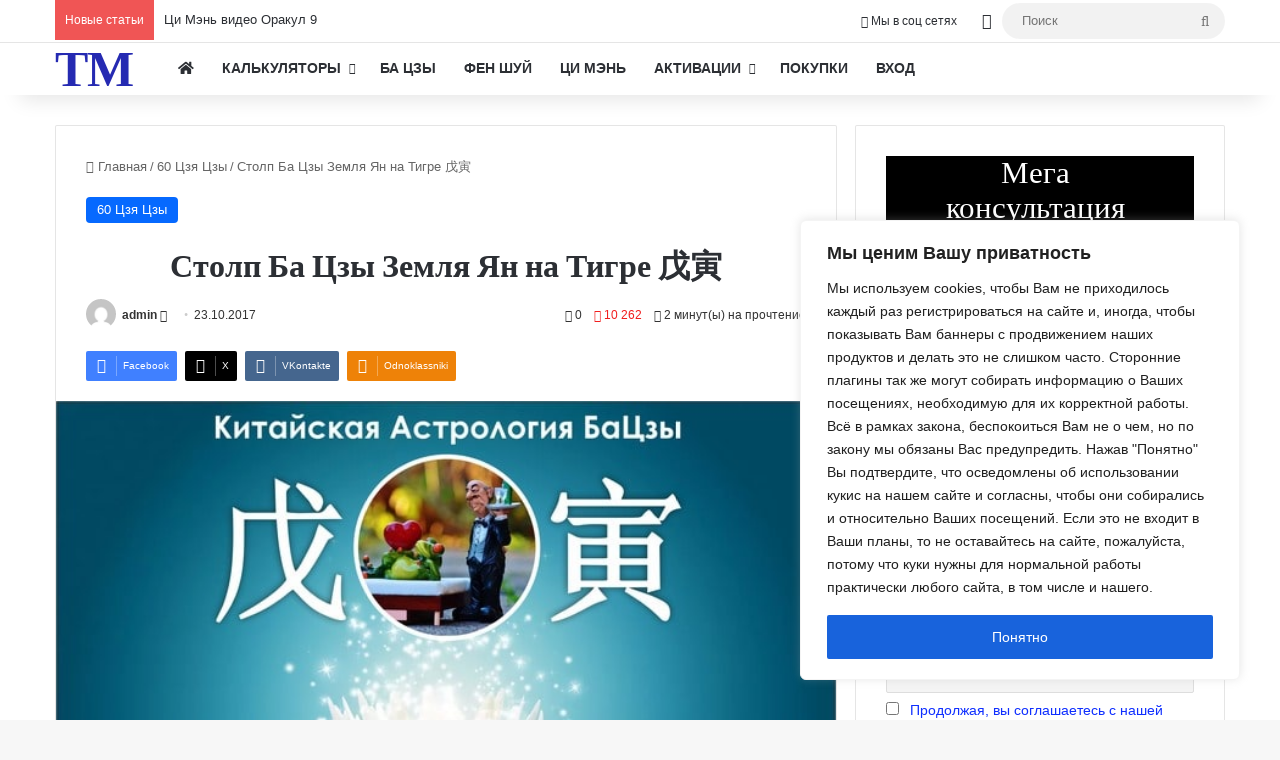

--- FILE ---
content_type: text/html; charset=UTF-8
request_url: https://tonmeta.com/%D1%81%D1%82%D0%BE%D0%BB%D0%BF-%D0%B1%D0%B0-%D1%86%D0%B7%D1%8B-%D0%B7%D0%B5%D0%BC%D0%BB%D1%8F-%D1%8F%D0%BD-%D0%BD%D0%B0-%D1%82%D0%B8%D0%B3%D1%80%D0%B5-%E6%88%8A%E5%AF%85/
body_size: 50523
content:
<!DOCTYPE html> <html lang="ru-RU" data-skin="light"> <head> <meta charset="UTF-8"/> <meta name="google-site-verification" content="2EZd7IwK_7VAcSrjXdKrT658uAqlTuDSpyexDNIOGMM"/> <meta name="yandex-verification" content="93f9f7bf1514f895"/> <meta name="selfwork.ru" content="9xKQcg3R5yLaH1HzorJdXjglpeQ00xBSiBCa0ctVXsjfbHHCA9"/> <link rel="profile" href="//gmpg.org/xfn/11"/> <link href="//fonts.googleapis.com/css?family=Oswald:100,100i,200,200i,300,300i,400,400i,500,500i,600,600i,700,700i,800,800i,900,900i%7CPacifico:100,100i,200,200i,300,300i,400,400i,500,500i,600,600i,700,700i,800,800i,900,900i" rel="stylesheet"> <meta http-equiv='x-dns-prefetch-control' content='on'> <link rel='dns-prefetch' href="//cdnjs.cloudflare.com/"/> <link rel='dns-prefetch' href="//ajax.googleapis.com/"/> <link rel='dns-prefetch' href="//fonts.googleapis.com/"/> <link rel='dns-prefetch' href="//fonts.gstatic.com/"/> <link rel='dns-prefetch' href="//s.gravatar.com/"/> <link rel='dns-prefetch' href="//www.google-analytics.com/"/> <link rel='preload' as='image' href="/wp-content/uploads/2017/10/Столп-Ба-Цзы-Земля-Ян-на-Тигре-2.jpg"> <link rel='preload' as='font' href="/wp-content/themes/jannah/assets/fonts/tielabs-fonticon/tielabs-fonticon.woff" type='font/woff' crossorigin='anonymous'/> <link rel='preload' as='font' href="/wp-content/themes/jannah/assets/fonts/fontawesome/fa-solid-900.woff2" type='font/woff2' crossorigin='anonymous'/> <link rel='preload' as='font' href="/wp-content/themes/jannah/assets/fonts/fontawesome/fa-brands-400.woff2" type='font/woff2' crossorigin='anonymous'/> <link rel='preload' as='font' href="/wp-content/themes/jannah/assets/fonts/fontawesome/fa-regular-400.woff2" type='font/woff2' crossorigin='anonymous'/> <link rel='preload' as='script' href="//ajax.googleapis.com/ajax/libs/webfont/1/webfont.js"> <meta name='robots' content='index, follow, max-image-preview:large, max-snippet:-1, max-video-preview:-1'/> <title>Столп Ба Цзы Земля Ян на Тигре 戊寅 - Тонкости Метафизики</title> <meta name="description" content="Высокая местность обеспечивает защиту и хрупкой экосистеме,которая может быть одинока и даже беззащитна,и нуждаться в человеке со столпом Земля Ян на Тигре."/> <link rel="canonical" href="https://tonmeta.com/столп-ба-цзы-земля-ян-на-тигре-戊寅/"/> <meta property="og:locale" content="ru_RU"/> <meta property="og:type" content="article"/> <meta property="og:title" content="Столп Ба Цзы Земля Ян на Тигре 戊寅 - Тонкости Метафизики"/> <meta property="og:description" content="Высокая местность обеспечивает защиту и хрупкой экосистеме,которая может быть одинока и даже беззащитна,и нуждаться в человеке со столпом Земля Ян на Тигре."/> <meta property="og:url" content="https://tonmeta.com/столп-ба-цзы-земля-ян-на-тигре-戊寅/"/> <meta property="og:site_name" content="Тонкости Метафизики"/> <meta property="article:publisher" content="https://www.facebook.com/profile.php?id=100014459346137"/> <meta property="article:author" content="https://www.facebook.com/profile.php?id=100014459346137"/> <meta property="article:published_time" content="2017-10-23T10:31:48+00:00"/> <meta property="article:modified_time" content="2019-05-28T05:59:42+00:00"/> <meta property="og:image" content="https://tonmeta.com/wp-content/uploads/2017/10/Столп-Ба-Цзы-Земля-Ян-на-Тигре-2.jpg"/> <meta property="og:image:width" content="640"/> <meta property="og:image:height" content="414"/> <meta property="og:image:type" content="image/jpeg"/> <meta name="author" content="admin"/> <meta name="twitter:label1" content="Написано автором"/> <meta name="twitter:data1" content="admin"/> <script type="application/ld+json" class="yoast-schema-graph">{"@context":"https://schema.org","@graph":[{"@type":"Article","@id":"https://tonmeta.com/%d1%81%d1%82%d0%be%d0%bb%d0%bf-%d0%b1%d0%b0-%d1%86%d0%b7%d1%8b-%d0%b7%d0%b5%d0%bc%d0%bb%d1%8f-%d1%8f%d0%bd-%d0%bd%d0%b0-%d1%82%d0%b8%d0%b3%d1%80%d0%b5-%e6%88%8a%e5%af%85/#article","isPartOf":{"@id":"https://tonmeta.com/%d1%81%d1%82%d0%be%d0%bb%d0%bf-%d0%b1%d0%b0-%d1%86%d0%b7%d1%8b-%d0%b7%d0%b5%d0%bc%d0%bb%d1%8f-%d1%8f%d0%bd-%d0%bd%d0%b0-%d1%82%d0%b8%d0%b3%d1%80%d0%b5-%e6%88%8a%e5%af%85/"},"author":{"name":"admin","@id":"https://tonmeta.com/#/schema/person/ea9e41db37cbfc2640c91b1aad9bedd1"},"headline":"Столп Ба Цзы Земля Ян на Тигре 戊寅","datePublished":"2017-10-23T10:31:48+00:00","dateModified":"2019-05-28T05:59:42+00:00","mainEntityOfPage":{"@id":"https://tonmeta.com/%d1%81%d1%82%d0%be%d0%bb%d0%bf-%d0%b1%d0%b0-%d1%86%d0%b7%d1%8b-%d0%b7%d0%b5%d0%bc%d0%bb%d1%8f-%d1%8f%d0%bd-%d0%bd%d0%b0-%d1%82%d0%b8%d0%b3%d1%80%d0%b5-%e6%88%8a%e5%af%85/"},"wordCount":594,"commentCount":0,"publisher":{"@id":"https://tonmeta.com/#/schema/person/ea9e41db37cbfc2640c91b1aad9bedd1"},"image":{"@id":"https://tonmeta.com/%d1%81%d1%82%d0%be%d0%bb%d0%bf-%d0%b1%d0%b0-%d1%86%d0%b7%d1%8b-%d0%b7%d0%b5%d0%bc%d0%bb%d1%8f-%d1%8f%d0%bd-%d0%bd%d0%b0-%d1%82%d0%b8%d0%b3%d1%80%d0%b5-%e6%88%8a%e5%af%85/#primaryimage"},"thumbnailUrl":"https://tonmeta.com/wp-content/uploads/2017/10/Столп-Ба-Цзы-Земля-Ян-на-Тигре-2.jpg","keywords":["60 Столпов"],"articleSection":["60 Цзя Цзы"],"inLanguage":"ru-RU","potentialAction":[{"@type":"CommentAction","name":"Comment","target":["https://tonmeta.com/%d1%81%d1%82%d0%be%d0%bb%d0%bf-%d0%b1%d0%b0-%d1%86%d0%b7%d1%8b-%d0%b7%d0%b5%d0%bc%d0%bb%d1%8f-%d1%8f%d0%bd-%d0%bd%d0%b0-%d1%82%d0%b8%d0%b3%d1%80%d0%b5-%e6%88%8a%e5%af%85/#respond"]}]},{"@type":"WebPage","@id":"https://tonmeta.com/%d1%81%d1%82%d0%be%d0%bb%d0%bf-%d0%b1%d0%b0-%d1%86%d0%b7%d1%8b-%d0%b7%d0%b5%d0%bc%d0%bb%d1%8f-%d1%8f%d0%bd-%d0%bd%d0%b0-%d1%82%d0%b8%d0%b3%d1%80%d0%b5-%e6%88%8a%e5%af%85/","url":"https://tonmeta.com/%d1%81%d1%82%d0%be%d0%bb%d0%bf-%d0%b1%d0%b0-%d1%86%d0%b7%d1%8b-%d0%b7%d0%b5%d0%bc%d0%bb%d1%8f-%d1%8f%d0%bd-%d0%bd%d0%b0-%d1%82%d0%b8%d0%b3%d1%80%d0%b5-%e6%88%8a%e5%af%85/","name":"Столп Ба Цзы Земля Ян на Тигре 戊寅 - Тонкости Метафизики","isPartOf":{"@id":"https://tonmeta.com/#website"},"primaryImageOfPage":{"@id":"https://tonmeta.com/%d1%81%d1%82%d0%be%d0%bb%d0%bf-%d0%b1%d0%b0-%d1%86%d0%b7%d1%8b-%d0%b7%d0%b5%d0%bc%d0%bb%d1%8f-%d1%8f%d0%bd-%d0%bd%d0%b0-%d1%82%d0%b8%d0%b3%d1%80%d0%b5-%e6%88%8a%e5%af%85/#primaryimage"},"image":{"@id":"https://tonmeta.com/%d1%81%d1%82%d0%be%d0%bb%d0%bf-%d0%b1%d0%b0-%d1%86%d0%b7%d1%8b-%d0%b7%d0%b5%d0%bc%d0%bb%d1%8f-%d1%8f%d0%bd-%d0%bd%d0%b0-%d1%82%d0%b8%d0%b3%d1%80%d0%b5-%e6%88%8a%e5%af%85/#primaryimage"},"thumbnailUrl":"https://tonmeta.com/wp-content/uploads/2017/10/Столп-Ба-Цзы-Земля-Ян-на-Тигре-2.jpg","datePublished":"2017-10-23T10:31:48+00:00","dateModified":"2019-05-28T05:59:42+00:00","description":"Высокая местность обеспечивает защиту и хрупкой экосистеме,которая может быть одинока и даже беззащитна,и нуждаться в человеке со столпом Земля Ян на Тигре.","breadcrumb":{"@id":"https://tonmeta.com/%d1%81%d1%82%d0%be%d0%bb%d0%bf-%d0%b1%d0%b0-%d1%86%d0%b7%d1%8b-%d0%b7%d0%b5%d0%bc%d0%bb%d1%8f-%d1%8f%d0%bd-%d0%bd%d0%b0-%d1%82%d0%b8%d0%b3%d1%80%d0%b5-%e6%88%8a%e5%af%85/#breadcrumb"},"inLanguage":"ru-RU","potentialAction":[{"@type":"ReadAction","target":["https://tonmeta.com/%d1%81%d1%82%d0%be%d0%bb%d0%bf-%d0%b1%d0%b0-%d1%86%d0%b7%d1%8b-%d0%b7%d0%b5%d0%bc%d0%bb%d1%8f-%d1%8f%d0%bd-%d0%bd%d0%b0-%d1%82%d0%b8%d0%b3%d1%80%d0%b5-%e6%88%8a%e5%af%85/"]}]},{"@type":"ImageObject","inLanguage":"ru-RU","@id":"https://tonmeta.com/%d1%81%d1%82%d0%be%d0%bb%d0%bf-%d0%b1%d0%b0-%d1%86%d0%b7%d1%8b-%d0%b7%d0%b5%d0%bc%d0%bb%d1%8f-%d1%8f%d0%bd-%d0%bd%d0%b0-%d1%82%d0%b8%d0%b3%d1%80%d0%b5-%e6%88%8a%e5%af%85/#primaryimage","url":"https://tonmeta.com/wp-content/uploads/2017/10/Столп-Ба-Цзы-Земля-Ян-на-Тигре-2.jpg","contentUrl":"https://tonmeta.com/wp-content/uploads/2017/10/Столп-Ба-Цзы-Земля-Ян-на-Тигре-2.jpg","width":640,"height":414,"caption":"Столп Ба Цзы Земля Ян на Тигре"},{"@type":"BreadcrumbList","@id":"https://tonmeta.com/%d1%81%d1%82%d0%be%d0%bb%d0%bf-%d0%b1%d0%b0-%d1%86%d0%b7%d1%8b-%d0%b7%d0%b5%d0%bc%d0%bb%d1%8f-%d1%8f%d0%bd-%d0%bd%d0%b0-%d1%82%d0%b8%d0%b3%d1%80%d0%b5-%e6%88%8a%e5%af%85/#breadcrumb","itemListElement":[{"@type":"ListItem","position":1,"name":"Главная страница","item":"https://tonmeta.com/"},{"@type":"ListItem","position":2,"name":"Столп Ба Цзы Земля Ян на Тигре 戊寅"}]},{"@type":"WebSite","@id":"https://tonmeta.com/#website","url":"https://tonmeta.com/","name":"Тонкости Метафизики","description":"Сайт духовного искателя","publisher":{"@id":"https://tonmeta.com/#/schema/person/ea9e41db37cbfc2640c91b1aad9bedd1"},"potentialAction":[{"@type":"SearchAction","target":{"@type":"EntryPoint","urlTemplate":"https://tonmeta.com/?s={search_term_string}"},"query-input":{"@type":"PropertyValueSpecification","valueRequired":true,"valueName":"search_term_string"}}],"inLanguage":"ru-RU"},{"@type":["Person","Organization"],"@id":"https://tonmeta.com/#/schema/person/ea9e41db37cbfc2640c91b1aad9bedd1","name":"admin","image":{"@type":"ImageObject","inLanguage":"ru-RU","@id":"https://tonmeta.com/#/schema/person/image/","url":"https://tonmeta.com/wp-content/uploads/2021/03/my-avatar.jpg","contentUrl":"https://tonmeta.com/wp-content/uploads/2021/03/my-avatar.jpg","width":250,"height":174,"caption":"admin"},"logo":{"@id":"https://tonmeta.com/#/schema/person/image/"},"sameAs":["https://www.facebook.com/profile.php?id=100014459346137"]}]}</script> <link rel="alternate" type="application/rss+xml" title="Тонкости Метафизики &raquo; Лента" href="/feed/"/> <link rel="alternate" type="application/rss+xml" title="Тонкости Метафизики &raquo; Лента комментариев" href="/comments/feed/"/> <link rel="alternate" type="application/rss+xml" title="Тонкости Метафизики &raquo; Лента комментариев к &laquo;Столп Ба Цзы Земля Ян на Тигре 戊寅&raquo;" href="/%d1%81%d1%82%d0%be%d0%bb%d0%bf-%d0%b1%d0%b0-%d1%86%d0%b7%d1%8b-%d0%b7%d0%b5%d0%bc%d0%bb%d1%8f-%d1%8f%d0%bd-%d0%bd%d0%b0-%d1%82%d0%b8%d0%b3%d1%80%d0%b5-%e6%88%8a%e5%af%85/feed/"/> <style type="text/css"> :root{ --tie-preset-gradient-1: linear-gradient(135deg, rgba(6, 147, 227, 1) 0%, rgb(155, 81, 224) 100%); --tie-preset-gradient-2: linear-gradient(135deg, rgb(122, 220, 180) 0%, rgb(0, 208, 130) 100%); --tie-preset-gradient-3: linear-gradient(135deg, rgba(252, 185, 0, 1) 0%, rgba(255, 105, 0, 1) 100%); --tie-preset-gradient-4: linear-gradient(135deg, rgba(255, 105, 0, 1) 0%, rgb(207, 46, 46) 100%); --tie-preset-gradient-5: linear-gradient(135deg, rgb(238, 238, 238) 0%, rgb(169, 184, 195) 100%); --tie-preset-gradient-6: linear-gradient(135deg, rgb(74, 234, 220) 0%, rgb(151, 120, 209) 20%, rgb(207, 42, 186) 40%, rgb(238, 44, 130) 60%, rgb(251, 105, 98) 80%, rgb(254, 248, 76) 100%); --tie-preset-gradient-7: linear-gradient(135deg, rgb(255, 206, 236) 0%, rgb(152, 150, 240) 100%); --tie-preset-gradient-8: linear-gradient(135deg, rgb(254, 205, 165) 0%, rgb(254, 45, 45) 50%, rgb(107, 0, 62) 100%); --tie-preset-gradient-9: linear-gradient(135deg, rgb(255, 203, 112) 0%, rgb(199, 81, 192) 50%, rgb(65, 88, 208) 100%); --tie-preset-gradient-10: linear-gradient(135deg, rgb(255, 245, 203) 0%, rgb(182, 227, 212) 50%, rgb(51, 167, 181) 100%); --tie-preset-gradient-11: linear-gradient(135deg, rgb(202, 248, 128) 0%, rgb(113, 206, 126) 100%); --tie-preset-gradient-12: linear-gradient(135deg, rgb(2, 3, 129) 0%, rgb(40, 116, 252) 100%); --tie-preset-gradient-13: linear-gradient(135deg, #4D34FA, #ad34fa); --tie-preset-gradient-14: linear-gradient(135deg, #0057FF, #31B5FF); --tie-preset-gradient-15: linear-gradient(135deg, #FF007A, #FF81BD); --tie-preset-gradient-16: linear-gradient(135deg, #14111E, #4B4462); --tie-preset-gradient-17: linear-gradient(135deg, #F32758, #FFC581); --main-nav-background: #FFFFFF; --main-nav-secondry-background: rgba(0,0,0,0.03); --main-nav-primary-color: #0088ff; --main-nav-contrast-primary-color: #FFFFFF; --main-nav-text-color: #2c2f34; --main-nav-secondry-text-color: rgba(0,0,0,0.5); --main-nav-main-border-color: rgba(0,0,0,0.1); --main-nav-secondry-border-color: rgba(0,0,0,0.08); } </style> <link rel="alternate" title="oEmbed (JSON)" type="application/json+oembed" href="/wp-json/oembed/1.0/embed?url=https%3A%2F%2Ftonmeta.com%2F%25d1%2581%25d1%2582%25d0%25be%25d0%25bb%25d0%25bf-%25d0%25b1%25d0%25b0-%25d1%2586%25d0%25b7%25d1%258b-%25d0%25b7%25d0%25b5%25d0%25bc%25d0%25bb%25d1%258f-%25d1%258f%25d0%25bd-%25d0%25bd%25d0%25b0-%25d1%2582%25d0%25b8%25d0%25b3%25d1%2580%25d0%25b5-%25e6%2588%258a%25e5%25af%2585%2F"/> <link rel="alternate" title="oEmbed (XML)" type="text/xml+oembed" href="/wp-json/oembed/1.0/embed?url=https%3A%2F%2Ftonmeta.com%2F%25d1%2581%25d1%2582%25d0%25be%25d0%25bb%25d0%25bf-%25d0%25b1%25d0%25b0-%25d1%2586%25d0%25b7%25d1%258b-%25d0%25b7%25d0%25b5%25d0%25bc%25d0%25bb%25d1%258f-%25d1%258f%25d0%25bd-%25d0%25bd%25d0%25b0-%25d1%2582%25d0%25b8%25d0%25b3%25d1%2580%25d0%25b5-%25e6%2588%258a%25e5%25af%2585%2F&#038;format=xml"/> <meta name="viewport" content="width=1200"/><style id='wp-img-auto-sizes-contain-inline-css' type='text/css'> img:is([sizes=auto i],[sizes^="auto," i]){contain-intrinsic-size:3000px 1500px} /*# sourceURL=wp-img-auto-sizes-contain-inline-css */ </style> <link rel='stylesheet' id='layerslider-css' href="/wp-content/plugins/LayerSlider/assets/static/layerslider/css/layerslider.css" type='text/css' media='all'/> <style id='classic-theme-styles-inline-css' type='text/css'> /*! This file is auto-generated */ .wp-block-button__link{color:#fff;background-color:#32373c;border-radius:9999px;box-shadow:none;text-decoration:none;padding:calc(.667em + 2px) calc(1.333em + 2px);font-size:1.125em}.wp-block-file__button{background:#32373c;color:#fff;text-decoration:none} /*# sourceURL=/wp-includes/css/classic-themes.min.css */ </style> <link rel='stylesheet' id='tie-css-woocommerce-css' href="/wp-content/themes/jannah/assets/css/plugins/woocommerce.min.css" type='text/css' media='all'/> <style id='woocommerce-inline-inline-css' type='text/css'> .woocommerce form .form-row .required { visibility: visible; } /*# sourceURL=woocommerce-inline-inline-css */ </style> <link rel='stylesheet' id='x-currency-shortcode-css' href="/wp-content/plugins/x-currency/assets/build/css/shortcode.css" type='text/css' media='all'/> <link rel='stylesheet' id='newsletter-css' href="/wp-content/plugins/newsletter/style.css" type='text/css' media='all'/> <link rel='stylesheet' id='tie-css-base-css' href="/wp-content/themes/jannah/assets/css/base.min.css" type='text/css' media='all'/> <link rel='stylesheet' id='tie-css-print-css' href="/wp-content/themes/jannah/assets/css/print.css" type='text/css' media='print'/> <style id='tie-css-print-inline-css' type='text/css'> .wf-active .logo-text,.wf-active h1,.wf-active h2,.wf-active h3,.wf-active h4,.wf-active h5,.wf-active h6,.wf-active .the-subtitle{font-family: 'Poppins';}html #main-nav .main-menu > ul > li > a{text-transform: uppercase;}html .entry-header h1.entry-title{font-size: 32px;}html a,html body .entry a,html .dark-skin body .entry a,html .comment-list .comment-content a{color: #0f2fff;}html #content a:hover{text-decoration: underline !important;}html #tie-container a.post-title:hover,html #tie-container .post-title a:hover,html #tie-container .thumb-overlay .thumb-title a:hover{background-size: 100% 2px;text-decoration: none !important;}html a.post-title,html .post-title a{background-image: linear-gradient(to bottom,#000 0%,#000 98%);background-size: 0 1px;background-repeat: no-repeat;background-position: left 100%;color: #000;}html .dark-skin a.post-title,html .dark-skin .post-title a{color: #fff;background-image: linear-gradient(to bottom,#fff 0%,#fff 98%);}html #header-notification-bar{background: var( --tie-preset-gradient-13 );}html #header-notification-bar{--tie-buttons-color: #FFFFFF;--tie-buttons-border-color: #FFFFFF;--tie-buttons-hover-color: #e1e1e1;--tie-buttons-hover-text: #000000;}html #header-notification-bar{--tie-buttons-text: #000000;}html #tie-container #tie-wrapper,html .post-layout-8 #content{background-color: #ffffff;}html #background-stream-cover{background-image: url(https://tonmeta.com/wp-content/uploads/2021/09/back.jpg);background-repeat: no-repeat;background-size: initial; background-attachment: fixed;background-position: center center;}html .social-icons-item .custom-link-1-social-icon{background-color: #333 !important;}html .social-icons-item .custom-link-1-social-icon span{color: #333;}html .tie-cat-2,html .tie-cat-item-2 > span{background-color:#e67e22 !important;color:#FFFFFF !important;}html .tie-cat-2:after{border-top-color:#e67e22 !important;}html .tie-cat-2:hover{background-color:#c86004 !important;}html .tie-cat-2:hover:after{border-top-color:#c86004 !important;}html .tie-cat-10,html .tie-cat-item-10 > span{background-color:#2ecc71 !important;color:#FFFFFF !important;}html .tie-cat-10:after{border-top-color:#2ecc71 !important;}html .tie-cat-10:hover{background-color:#10ae53 !important;}html .tie-cat-10:hover:after{border-top-color:#10ae53 !important;}html .tie-cat-13,html .tie-cat-item-13 > span{background-color:#9b59b6 !important;color:#FFFFFF !important;}html .tie-cat-13:after{border-top-color:#9b59b6 !important;}html .tie-cat-13:hover{background-color:#7d3b98 !important;}html .tie-cat-13:hover:after{border-top-color:#7d3b98 !important;}html .tie-cat-16,html .tie-cat-item-16 > span{background-color:#34495e !important;color:#FFFFFF !important;}html .tie-cat-16:after{border-top-color:#34495e !important;}html .tie-cat-16:hover{background-color:#162b40 !important;}html .tie-cat-16:hover:after{border-top-color:#162b40 !important;}html .tie-cat-18,html .tie-cat-item-18 > span{background-color:#795548 !important;color:#FFFFFF !important;}html .tie-cat-18:after{border-top-color:#795548 !important;}html .tie-cat-18:hover{background-color:#5b372a !important;}html .tie-cat-18:hover:after{border-top-color:#5b372a !important;}html .tie-cat-20,html .tie-cat-item-20 > span{background-color:#4CAF50 !important;color:#FFFFFF !important;}html .tie-cat-20:after{border-top-color:#4CAF50 !important;}html .tie-cat-20:hover{background-color:#2e9132 !important;}html .tie-cat-20:hover:after{border-top-color:#2e9132 !important;}@media (min-width: 1200px){html .container{width: auto;}}html .boxed-layout #tie-wrapper,html .boxed-layout .fixed-nav{max-width: 1470px;}@media (min-width: 1440px){html .container,html .wide-next-prev-slider-wrapper .slider-main-container{max-width: 1440px;}}html .side-aside #mobile-menu li a,html .side-aside #mobile-menu .mobile-arrows,html .side-aside #mobile-search .search-field{color: #252ab2;}html #mobile-search .search-field::-moz-placeholder{color: #252ab2;}html #mobile-search .search-field:-moz-placeholder{color: #252ab2;}html #mobile-search .search-field:-ms-input-placeholder{color: #252ab2;}html #mobile-search .search-field::-webkit-input-placeholder{color: #252ab2;}@media (max-width: 991px){html .tie-btn-close span{color: #252ab2;}}button,hr,input{overflow:visible}audio,canvas,progress,video{display:inline-block}progress,sub,sup{vertical-align:baseline}html{font-family:sans-serif;line-height:1.15;-ms-text-size-adjust:100%;-webkit-text-size-adjust:100%}body{margin:0} menu,article,aside,details,footer,header,nav,section{display:block}h1{font-size:2em;margin:.67em 0}figcaption,figure,main{display:block}figure{margin:1em 40px}hr{box-sizing:content-box;height:0}code,kbd,pre,samp{font-family:monospace,monospace;font-size:1em}a{background-color:transparent;-webkit-text-decoration-skip:objects}a:active,a:hover{outline-width:0}abbr[title]{border-bottom:none;text-decoration:underline;text-decoration:underline dotted}b,strong{font-weight:bolder}dfn{font-style:italic}mark{background-color:#ff0;color:#000}small{font-size:80%}sub,sup{font-size:75%;line-height:0;position:relative}sub{bottom:-.25em}sup{top:-.5em}audio:not([controls]){display:none;height:0}img{border-style:none}svg:not(:root){overflow:hidden}button,input,optgroup,select,textarea{font-family:sans-serif;font-size:100%;line-height:1.15;margin:0}button,input{}button,select{text-transform:none}[type=submit],[type=reset],button,html [type=button]{-webkit-appearance:button}[type=button]::-moz-focus-inner,[type=reset]::-moz-focus-inner,[type=submit]::-moz-focus-inner,button::-moz-focus-inner{border-style:none;padding:0}[type=button]:-moz-focusring,[type=reset]:-moz-focusring,[type=submit]:-moz-focusring,button:-moz-focusring{outline:ButtonText dotted 1px}fieldset{border:1px solid silver;margin:0 2px;padding:.35em .625em .75em}legend{box-sizing:border-box;color:inherit;display:table;max-width:100%;padding:0;white-space:normal}progress{}textarea{overflow:auto}[type=checkbox],[type=radio]{box-sizing:border-box;padding:0}[type=number]::-webkit-inner-spin-button,[type=number]::-webkit-outer-spin-button{height:auto}[type=search]{-webkit-appearance:textfield;outline-offset:-2px}[type=search]::-webkit-search-cancel-button,[type=search]::-webkit-search-decoration{-webkit-appearance:none}::-webkit-file-upload-button{-webkit-appearance:button;font:inherit}summary{display:list-item}[hidden],template{display:none}@-webkit-keyframes top{from{-webkit-transform:translate(0rem,0);transform:translate(0rem,0)}to{-webkit-transform:translate(0rem,3.5rem);transform:translate(0rem,3.5rem)}}@keyframes top{from{-webkit-transform:translate(0rem,0);transform:translate(0rem,0)}to{-webkit-transform:translate(0rem,3.5rem);transform:translate(0rem,3.5rem)}}@-webkit-keyframes bottom{from{-webkit-transform:translate(-11.5rem,0);transform:translate(-11.5rem,0)}to{-webkit-transform:translate(0rem,0);transform:translate(0rem,0)}}@keyframes bottom{from{-webkit-transform:translate(-11.5rem,0);transform:translate(-11.5rem,0)}to{-webkit-transform:translate(0rem,0);transform:translate(0rem,0)}}.b-btn{z-index:1;position:relative;letter-spacing:.15em;padding:1rem 1.5rem;background:transparent;outline:none;font-size:28px;-webkit-transition:all 0.5s cubic-bezier(.68,-.55,.265,1.55) 0.15s;transition:all 0.5s cubic-bezier(.68,-.55,.265,1.55) 0.15s;margin-top:65px;margin-left:-10px;text-align:center;width:330px;border:groove;border-color:LimeGreen;font-weight:700}.b-btn::after,.b-btn::before{content:"";position:absolute;height:40%;width:10%;-webkit-transition:all 0.5s cubic-bezier(.68,-.55,.265,1.55);transition:all 0.5s cubic-bezier(.68,-.55,.265,1.55);z-index:-2;border-radius:50%}.b-btn::before{background-color:LimeGreen;top:-.75rem;left:.5rem;-webkit-animation:top 2s cubic-bezier(.68,-.55,.265,1.55) 0.25s infinite alternate;animation:top 2s cubic-bezier(.68,-.55,.265,1.55) 0.25s infinite alternate}.b-btn::after{background-color:PaleGreen;top:3rem;left:13rem;-webkit-animation:bottom 2s cubic-bezier(.68,-.55,.265,1.55) 0.5s infinite alternate;animation:bottom 2s cubic-bezier(.68,-.55,.265,1.55) 0.5s infinite alternate}.b-btn:hover{color:white}.b-btn:hover::before,.b-btn:hover::after{top:0;height:100%;width:100%;border-radius:0;-webkit-animation:none;animation:none}.b-btn:hover::after{left:0rem}.b-btn:hover::before{top:.5rem;left:.35rem}.entry-title{text-align:center}.wpshop_count{display:none}#promocode_block {display:none;}#promocode_button_block {display:none;}#logo.text-logo a { color: #252ab2;}.stream-item-above-header {background-color: black;}@media only screen and (max-width: 768px) and (min-width: 0px){p { text-align: justify; text-justify: inter-word;}.recycle_bin {overflow-x: auto;display: block;}.sendbutton {display: block;position: absolute;left: 40%; }} /*# sourceURL=tie-css-print-inline-css */ </style> <script type="text/javascript" id="cookie-law-info-js-extra">
/* <![CDATA[ */
var _ckyConfig = {"_ipData":[],"_assetsURL":"https://tonmeta.com/wp-content/plugins/cookie-law-info/lite/frontend/images/","_publicURL":"https://tonmeta.com","_expiry":"180","_categories":[{"name":"Necessary","slug":"necessary","isNecessary":true,"ccpaDoNotSell":true,"cookies":[],"active":true,"defaultConsent":{"gdpr":true,"ccpa":true}},{"name":"Functional","slug":"functional","isNecessary":false,"ccpaDoNotSell":true,"cookies":[],"active":true,"defaultConsent":{"gdpr":false,"ccpa":false}},{"name":"Analytics","slug":"analytics","isNecessary":false,"ccpaDoNotSell":true,"cookies":[],"active":true,"defaultConsent":{"gdpr":false,"ccpa":false}},{"name":"Performance","slug":"performance","isNecessary":false,"ccpaDoNotSell":true,"cookies":[],"active":true,"defaultConsent":{"gdpr":false,"ccpa":false}},{"name":"Advertisement","slug":"advertisement","isNecessary":false,"ccpaDoNotSell":true,"cookies":[],"active":true,"defaultConsent":{"gdpr":false,"ccpa":false}}],"_activeLaw":"gdpr","_rootDomain":"","_block":"1","_showBanner":"1","_bannerConfig":{"settings":{"type":"box","preferenceCenterType":"popup","position":"bottom-right","applicableLaw":"gdpr"},"behaviours":{"reloadBannerOnAccept":false,"loadAnalyticsByDefault":false,"animations":{"onLoad":"animate","onHide":"sticky"}},"config":{"revisitConsent":{"status":false,"tag":"revisit-consent","position":"bottom-left","meta":{"url":"#"},"styles":{"background-color":"#0056A7"},"elements":{"title":{"type":"text","tag":"revisit-consent-title","status":true,"styles":{"color":"#0056a7"}}}},"preferenceCenter":{"toggle":{"status":true,"tag":"detail-category-toggle","type":"toggle","states":{"active":{"styles":{"background-color":"#1863DC"}},"inactive":{"styles":{"background-color":"#D0D5D2"}}}}},"categoryPreview":{"status":false,"toggle":{"status":true,"tag":"detail-category-preview-toggle","type":"toggle","states":{"active":{"styles":{"background-color":"#1863DC"}},"inactive":{"styles":{"background-color":"#D0D5D2"}}}}},"videoPlaceholder":{"status":true,"styles":{"background-color":"#000000","border-color":"#000000","color":"#ffffff"}},"readMore":{"status":false,"tag":"readmore-button","type":"link","meta":{"noFollow":true,"newTab":true},"styles":{"color":"#1863DC","background-color":"transparent","border-color":"transparent"}},"showMore":{"status":true,"tag":"show-desc-button","type":"button","styles":{"color":"#1863DC"}},"showLess":{"status":true,"tag":"hide-desc-button","type":"button","styles":{"color":"#1863DC"}},"alwaysActive":{"status":true,"tag":"always-active","styles":{"color":"#008000"}},"manualLinks":{"status":true,"tag":"manual-links","type":"link","styles":{"color":"#1863DC"}},"auditTable":{"status":false},"optOption":{"status":true,"toggle":{"status":true,"tag":"optout-option-toggle","type":"toggle","states":{"active":{"styles":{"background-color":"#1863dc"}},"inactive":{"styles":{"background-color":"#FFFFFF"}}}}}}},"_version":"3.3.9.1","_logConsent":"1","_tags":[{"tag":"accept-button","styles":{"color":"#FFFFFF","background-color":"#1863DC","border-color":"#1863DC"}},{"tag":"reject-button","styles":{"color":"#1863DC","background-color":"transparent","border-color":"#1863DC"}},{"tag":"settings-button","styles":{"color":"#1863DC","background-color":"transparent","border-color":"#1863DC"}},{"tag":"readmore-button","styles":{"color":"#1863DC","background-color":"transparent","border-color":"transparent"}},{"tag":"donotsell-button","styles":{"color":"#1863DC","background-color":"transparent","border-color":"transparent"}},{"tag":"show-desc-button","styles":{"color":"#1863DC"}},{"tag":"hide-desc-button","styles":{"color":"#1863DC"}},{"tag":"cky-always-active","styles":[]},{"tag":"cky-link","styles":[]},{"tag":"accept-button","styles":{"color":"#FFFFFF","background-color":"#1863DC","border-color":"#1863DC"}},{"tag":"revisit-consent","styles":{"background-color":"#0056A7"}}],"_shortCodes":[{"key":"cky_readmore","content":"\u003Ca href=\"#\" class=\"cky-policy\" aria-label=\"Cookie Policy\" target=\"_blank\" rel=\"noopener\" data-cky-tag=\"readmore-button\"\u003ECookie Policy\u003C/a\u003E","tag":"readmore-button","status":false,"attributes":{"rel":"nofollow","target":"_blank"}},{"key":"cky_show_desc","content":"\u003Cbutton class=\"cky-show-desc-btn\" data-cky-tag=\"show-desc-button\" aria-label=\"Show more\"\u003EShow more\u003C/button\u003E","tag":"show-desc-button","status":true,"attributes":[]},{"key":"cky_hide_desc","content":"\u003Cbutton class=\"cky-show-desc-btn\" data-cky-tag=\"hide-desc-button\" aria-label=\"Show less\"\u003EShow less\u003C/button\u003E","tag":"hide-desc-button","status":true,"attributes":[]},{"key":"cky_optout_show_desc","content":"[cky_optout_show_desc]","tag":"optout-show-desc-button","status":true,"attributes":[]},{"key":"cky_optout_hide_desc","content":"[cky_optout_hide_desc]","tag":"optout-hide-desc-button","status":true,"attributes":[]},{"key":"cky_category_toggle_label","content":"[cky_{{status}}_category_label] [cky_preference_{{category_slug}}_title]","tag":"","status":true,"attributes":[]},{"key":"cky_enable_category_label","content":"Enable","tag":"","status":true,"attributes":[]},{"key":"cky_disable_category_label","content":"Disable","tag":"","status":true,"attributes":[]},{"key":"cky_video_placeholder","content":"\u003Cdiv class=\"video-placeholder-normal\" data-cky-tag=\"video-placeholder\" id=\"[UNIQUEID]\"\u003E\u003Cp class=\"video-placeholder-text-normal\" data-cky-tag=\"placeholder-title\"\u003EPlease accept cookies to access this content\u003C/p\u003E\u003C/div\u003E","tag":"","status":true,"attributes":[]},{"key":"cky_enable_optout_label","content":"Enable","tag":"","status":true,"attributes":[]},{"key":"cky_disable_optout_label","content":"Disable","tag":"","status":true,"attributes":[]},{"key":"cky_optout_toggle_label","content":"[cky_{{status}}_optout_label] [cky_optout_option_title]","tag":"","status":true,"attributes":[]},{"key":"cky_optout_option_title","content":"Do Not Sell or Share My Personal Information","tag":"","status":true,"attributes":[]},{"key":"cky_optout_close_label","content":"Close","tag":"","status":true,"attributes":[]},{"key":"cky_preference_close_label","content":"Close","tag":"","status":true,"attributes":[]}],"_rtl":"","_language":"en","_providersToBlock":[]};
var _ckyStyles = {"css":".cky-overlay{background: #000000; opacity: 0.4; position: fixed; top: 0; left: 0; width: 100%; height: 100%; z-index: 99999999;}.cky-hide{display: none;}.cky-btn-revisit-wrapper{display: flex; align-items: center; justify-content: center; background: #0056a7; width: 45px; height: 45px; border-radius: 50%; position: fixed; z-index: 999999; cursor: pointer;}.cky-revisit-bottom-left{bottom: 15px; left: 15px;}.cky-revisit-bottom-right{bottom: 15px; right: 15px;}.cky-btn-revisit-wrapper .cky-btn-revisit{display: flex; align-items: center; justify-content: center; background: none; border: none; cursor: pointer; position: relative; margin: 0; padding: 0;}.cky-btn-revisit-wrapper .cky-btn-revisit img{max-width: fit-content; margin: 0; height: 30px; width: 30px;}.cky-revisit-bottom-left:hover::before{content: attr(data-tooltip); position: absolute; background: #4e4b66; color: #ffffff; left: calc(100% + 7px); font-size: 12px; line-height: 16px; width: max-content; padding: 4px 8px; border-radius: 4px;}.cky-revisit-bottom-left:hover::after{position: absolute; content: \"\"; border: 5px solid transparent; left: calc(100% + 2px); border-left-width: 0; border-right-color: #4e4b66;}.cky-revisit-bottom-right:hover::before{content: attr(data-tooltip); position: absolute; background: #4e4b66; color: #ffffff; right: calc(100% + 7px); font-size: 12px; line-height: 16px; width: max-content; padding: 4px 8px; border-radius: 4px;}.cky-revisit-bottom-right:hover::after{position: absolute; content: \"\"; border: 5px solid transparent; right: calc(100% + 2px); border-right-width: 0; border-left-color: #4e4b66;}.cky-revisit-hide{display: none;}.cky-consent-container{position: fixed; width: 440px; box-sizing: border-box; z-index: 9999999; border-radius: 6px;}.cky-consent-container .cky-consent-bar{background: #ffffff; border: 1px solid; padding: 20px 26px; box-shadow: 0 -1px 10px 0 #acabab4d; border-radius: 6px;}.cky-box-bottom-left{bottom: 40px; left: 40px;}.cky-box-bottom-right{bottom: 40px; right: 40px;}.cky-box-top-left{top: 40px; left: 40px;}.cky-box-top-right{top: 40px; right: 40px;}.cky-custom-brand-logo-wrapper .cky-custom-brand-logo{width: 100px; height: auto; margin: 0 0 12px 0;}.cky-notice .cky-title{color: #212121; font-weight: 700; font-size: 18px; line-height: 24px; margin: 0 0 12px 0;}.cky-notice-des *,.cky-preference-content-wrapper *,.cky-accordion-header-des *,.cky-gpc-wrapper .cky-gpc-desc *{font-size: 14px;}.cky-notice-des{color: #212121; font-size: 14px; line-height: 24px; font-weight: 400;}.cky-notice-des img{height: 25px; width: 25px;}.cky-consent-bar .cky-notice-des p,.cky-gpc-wrapper .cky-gpc-desc p,.cky-preference-body-wrapper .cky-preference-content-wrapper p,.cky-accordion-header-wrapper .cky-accordion-header-des p,.cky-cookie-des-table li div:last-child p{color: inherit; margin-top: 0; overflow-wrap: break-word;}.cky-notice-des P:last-child,.cky-preference-content-wrapper p:last-child,.cky-cookie-des-table li div:last-child p:last-child,.cky-gpc-wrapper .cky-gpc-desc p:last-child{margin-bottom: 0;}.cky-notice-des a.cky-policy,.cky-notice-des button.cky-policy{font-size: 14px; color: #1863dc; white-space: nowrap; cursor: pointer; background: transparent; border: 1px solid; text-decoration: underline;}.cky-notice-des button.cky-policy{padding: 0;}.cky-notice-des a.cky-policy:focus-visible,.cky-notice-des button.cky-policy:focus-visible,.cky-preference-content-wrapper .cky-show-desc-btn:focus-visible,.cky-accordion-header .cky-accordion-btn:focus-visible,.cky-preference-header .cky-btn-close:focus-visible,.cky-switch input[type=\"checkbox\"]:focus-visible,.cky-footer-wrapper a:focus-visible,.cky-btn:focus-visible{outline: 2px solid #1863dc; outline-offset: 2px;}.cky-btn:focus:not(:focus-visible),.cky-accordion-header .cky-accordion-btn:focus:not(:focus-visible),.cky-preference-content-wrapper .cky-show-desc-btn:focus:not(:focus-visible),.cky-btn-revisit-wrapper .cky-btn-revisit:focus:not(:focus-visible),.cky-preference-header .cky-btn-close:focus:not(:focus-visible),.cky-consent-bar .cky-banner-btn-close:focus:not(:focus-visible){outline: 0;}button.cky-show-desc-btn:not(:hover):not(:active){color: #1863dc; background: transparent;}button.cky-accordion-btn:not(:hover):not(:active),button.cky-banner-btn-close:not(:hover):not(:active),button.cky-btn-revisit:not(:hover):not(:active),button.cky-btn-close:not(:hover):not(:active){background: transparent;}.cky-consent-bar button:hover,.cky-modal.cky-modal-open button:hover,.cky-consent-bar button:focus,.cky-modal.cky-modal-open button:focus{text-decoration: none;}.cky-notice-btn-wrapper{display: flex; justify-content: flex-start; align-items: center; flex-wrap: wrap; margin-top: 16px;}.cky-notice-btn-wrapper .cky-btn{text-shadow: none; box-shadow: none;}.cky-btn{flex: auto; max-width: 100%; font-size: 14px; font-family: inherit; line-height: 24px; padding: 8px; font-weight: 500; margin: 0 8px 0 0; border-radius: 2px; cursor: pointer; text-align: center; text-transform: none; min-height: 0;}.cky-btn:hover{opacity: 0.8;}.cky-btn-customize{color: #1863dc; background: transparent; border: 2px solid #1863dc;}.cky-btn-reject{color: #1863dc; background: transparent; border: 2px solid #1863dc;}.cky-btn-accept{background: #1863dc; color: #ffffff; border: 2px solid #1863dc;}.cky-btn:last-child{margin-right: 0;}@media (max-width: 576px){.cky-box-bottom-left{bottom: 0; left: 0;}.cky-box-bottom-right{bottom: 0; right: 0;}.cky-box-top-left{top: 0; left: 0;}.cky-box-top-right{top: 0; right: 0;}}@media (max-width: 440px){.cky-box-bottom-left, .cky-box-bottom-right, .cky-box-top-left, .cky-box-top-right{width: 100%; max-width: 100%;}.cky-consent-container .cky-consent-bar{padding: 20px 0;}.cky-custom-brand-logo-wrapper, .cky-notice .cky-title, .cky-notice-des, .cky-notice-btn-wrapper{padding: 0 24px;}.cky-notice-des{max-height: 40vh; overflow-y: scroll;}.cky-notice-btn-wrapper{flex-direction: column; margin-top: 0;}.cky-btn{width: 100%; margin: 10px 0 0 0;}.cky-notice-btn-wrapper .cky-btn-customize{order: 2;}.cky-notice-btn-wrapper .cky-btn-reject{order: 3;}.cky-notice-btn-wrapper .cky-btn-accept{order: 1; margin-top: 16px;}}@media (max-width: 352px){.cky-notice .cky-title{font-size: 16px;}.cky-notice-des *{font-size: 12px;}.cky-notice-des, .cky-btn{font-size: 12px;}}.cky-modal.cky-modal-open{display: flex; visibility: visible; -webkit-transform: translate(-50%, -50%); -moz-transform: translate(-50%, -50%); -ms-transform: translate(-50%, -50%); -o-transform: translate(-50%, -50%); transform: translate(-50%, -50%); top: 50%; left: 50%; transition: all 1s ease;}.cky-modal{box-shadow: 0 32px 68px rgba(0, 0, 0, 0.3); margin: 0 auto; position: fixed; max-width: 100%; background: #ffffff; top: 50%; box-sizing: border-box; border-radius: 6px; z-index: 999999999; color: #212121; -webkit-transform: translate(-50%, 100%); -moz-transform: translate(-50%, 100%); -ms-transform: translate(-50%, 100%); -o-transform: translate(-50%, 100%); transform: translate(-50%, 100%); visibility: hidden; transition: all 0s ease;}.cky-preference-center{max-height: 79vh; overflow: hidden; width: 845px; overflow: hidden; flex: 1 1 0; display: flex; flex-direction: column; border-radius: 6px;}.cky-preference-header{display: flex; align-items: center; justify-content: space-between; padding: 22px 24px; border-bottom: 1px solid;}.cky-preference-header .cky-preference-title{font-size: 18px; font-weight: 700; line-height: 24px;}.cky-preference-header .cky-btn-close{margin: 0; cursor: pointer; vertical-align: middle; padding: 0; background: none; border: none; width: auto; height: auto; min-height: 0; line-height: 0; text-shadow: none; box-shadow: none;}.cky-preference-header .cky-btn-close img{margin: 0; height: 10px; width: 10px;}.cky-preference-body-wrapper{padding: 0 24px; flex: 1; overflow: auto; box-sizing: border-box;}.cky-preference-content-wrapper,.cky-gpc-wrapper .cky-gpc-desc{font-size: 14px; line-height: 24px; font-weight: 400; padding: 12px 0;}.cky-preference-content-wrapper{border-bottom: 1px solid;}.cky-preference-content-wrapper img{height: 25px; width: 25px;}.cky-preference-content-wrapper .cky-show-desc-btn{font-size: 14px; font-family: inherit; color: #1863dc; text-decoration: none; line-height: 24px; padding: 0; margin: 0; white-space: nowrap; cursor: pointer; background: transparent; border-color: transparent; text-transform: none; min-height: 0; text-shadow: none; box-shadow: none;}.cky-accordion-wrapper{margin-bottom: 10px;}.cky-accordion{border-bottom: 1px solid;}.cky-accordion:last-child{border-bottom: none;}.cky-accordion .cky-accordion-item{display: flex; margin-top: 10px;}.cky-accordion .cky-accordion-body{display: none;}.cky-accordion.cky-accordion-active .cky-accordion-body{display: block; padding: 0 22px; margin-bottom: 16px;}.cky-accordion-header-wrapper{cursor: pointer; width: 100%;}.cky-accordion-item .cky-accordion-header{display: flex; justify-content: space-between; align-items: center;}.cky-accordion-header .cky-accordion-btn{font-size: 16px; font-family: inherit; color: #212121; line-height: 24px; background: none; border: none; font-weight: 700; padding: 0; margin: 0; cursor: pointer; text-transform: none; min-height: 0; text-shadow: none; box-shadow: none;}.cky-accordion-header .cky-always-active{color: #008000; font-weight: 600; line-height: 24px; font-size: 14px;}.cky-accordion-header-des{font-size: 14px; line-height: 24px; margin: 10px 0 16px 0;}.cky-accordion-chevron{margin-right: 22px; position: relative; cursor: pointer;}.cky-accordion-chevron-hide{display: none;}.cky-accordion .cky-accordion-chevron i::before{content: \"\"; position: absolute; border-right: 1.4px solid; border-bottom: 1.4px solid; border-color: inherit; height: 6px; width: 6px; -webkit-transform: rotate(-45deg); -moz-transform: rotate(-45deg); -ms-transform: rotate(-45deg); -o-transform: rotate(-45deg); transform: rotate(-45deg); transition: all 0.2s ease-in-out; top: 8px;}.cky-accordion.cky-accordion-active .cky-accordion-chevron i::before{-webkit-transform: rotate(45deg); -moz-transform: rotate(45deg); -ms-transform: rotate(45deg); -o-transform: rotate(45deg); transform: rotate(45deg);}.cky-audit-table{background: #f4f4f4; border-radius: 6px;}.cky-audit-table .cky-empty-cookies-text{color: inherit; font-size: 12px; line-height: 24px; margin: 0; padding: 10px;}.cky-audit-table .cky-cookie-des-table{font-size: 12px; line-height: 24px; font-weight: normal; padding: 15px 10px; border-bottom: 1px solid; border-bottom-color: inherit; margin: 0;}.cky-audit-table .cky-cookie-des-table:last-child{border-bottom: none;}.cky-audit-table .cky-cookie-des-table li{list-style-type: none; display: flex; padding: 3px 0;}.cky-audit-table .cky-cookie-des-table li:first-child{padding-top: 0;}.cky-cookie-des-table li div:first-child{width: 100px; font-weight: 600; word-break: break-word; word-wrap: break-word;}.cky-cookie-des-table li div:last-child{flex: 1; word-break: break-word; word-wrap: break-word; margin-left: 8px;}.cky-footer-shadow{display: block; width: 100%; height: 40px; background: linear-gradient(180deg, rgba(255, 255, 255, 0) 0%, #ffffff 100%); position: absolute; bottom: calc(100% - 1px);}.cky-footer-wrapper{position: relative;}.cky-prefrence-btn-wrapper{display: flex; flex-wrap: wrap; align-items: center; justify-content: center; padding: 22px 24px; border-top: 1px solid;}.cky-prefrence-btn-wrapper .cky-btn{flex: auto; max-width: 100%; text-shadow: none; box-shadow: none;}.cky-btn-preferences{color: #1863dc; background: transparent; border: 2px solid #1863dc;}.cky-preference-header,.cky-preference-body-wrapper,.cky-preference-content-wrapper,.cky-accordion-wrapper,.cky-accordion,.cky-accordion-wrapper,.cky-footer-wrapper,.cky-prefrence-btn-wrapper{border-color: inherit;}@media (max-width: 845px){.cky-modal{max-width: calc(100% - 16px);}}@media (max-width: 576px){.cky-modal{max-width: 100%;}.cky-preference-center{max-height: 100vh;}.cky-prefrence-btn-wrapper{flex-direction: column;}.cky-accordion.cky-accordion-active .cky-accordion-body{padding-right: 0;}.cky-prefrence-btn-wrapper .cky-btn{width: 100%; margin: 10px 0 0 0;}.cky-prefrence-btn-wrapper .cky-btn-reject{order: 3;}.cky-prefrence-btn-wrapper .cky-btn-accept{order: 1; margin-top: 0;}.cky-prefrence-btn-wrapper .cky-btn-preferences{order: 2;}}@media (max-width: 425px){.cky-accordion-chevron{margin-right: 15px;}.cky-notice-btn-wrapper{margin-top: 0;}.cky-accordion.cky-accordion-active .cky-accordion-body{padding: 0 15px;}}@media (max-width: 352px){.cky-preference-header .cky-preference-title{font-size: 16px;}.cky-preference-header{padding: 16px 24px;}.cky-preference-content-wrapper *, .cky-accordion-header-des *{font-size: 12px;}.cky-preference-content-wrapper, .cky-preference-content-wrapper .cky-show-more, .cky-accordion-header .cky-always-active, .cky-accordion-header-des, .cky-preference-content-wrapper .cky-show-desc-btn, .cky-notice-des a.cky-policy{font-size: 12px;}.cky-accordion-header .cky-accordion-btn{font-size: 14px;}}.cky-switch{display: flex;}.cky-switch input[type=\"checkbox\"]{position: relative; width: 44px; height: 24px; margin: 0; background: #d0d5d2; -webkit-appearance: none; border-radius: 50px; cursor: pointer; outline: 0; border: none; top: 0;}.cky-switch input[type=\"checkbox\"]:checked{background: #1863dc;}.cky-switch input[type=\"checkbox\"]:before{position: absolute; content: \"\"; height: 20px; width: 20px; left: 2px; bottom: 2px; border-radius: 50%; background-color: white; -webkit-transition: 0.4s; transition: 0.4s; margin: 0;}.cky-switch input[type=\"checkbox\"]:after{display: none;}.cky-switch input[type=\"checkbox\"]:checked:before{-webkit-transform: translateX(20px); -ms-transform: translateX(20px); transform: translateX(20px);}@media (max-width: 425px){.cky-switch input[type=\"checkbox\"]{width: 38px; height: 21px;}.cky-switch input[type=\"checkbox\"]:before{height: 17px; width: 17px;}.cky-switch input[type=\"checkbox\"]:checked:before{-webkit-transform: translateX(17px); -ms-transform: translateX(17px); transform: translateX(17px);}}.cky-consent-bar .cky-banner-btn-close{position: absolute; right: 9px; top: 5px; background: none; border: none; cursor: pointer; padding: 0; margin: 0; min-height: 0; line-height: 0; height: auto; width: auto; text-shadow: none; box-shadow: none;}.cky-consent-bar .cky-banner-btn-close img{height: 9px; width: 9px; margin: 0;}.cky-notice-group{font-size: 14px; line-height: 24px; font-weight: 400; color: #212121;}.cky-notice-btn-wrapper .cky-btn-do-not-sell{font-size: 14px; line-height: 24px; padding: 6px 0; margin: 0; font-weight: 500; background: none; border-radius: 2px; border: none; cursor: pointer; text-align: left; color: #1863dc; background: transparent; border-color: transparent; box-shadow: none; text-shadow: none;}.cky-consent-bar .cky-banner-btn-close:focus-visible,.cky-notice-btn-wrapper .cky-btn-do-not-sell:focus-visible,.cky-opt-out-btn-wrapper .cky-btn:focus-visible,.cky-opt-out-checkbox-wrapper input[type=\"checkbox\"].cky-opt-out-checkbox:focus-visible{outline: 2px solid #1863dc; outline-offset: 2px;}@media (max-width: 440px){.cky-consent-container{width: 100%;}}@media (max-width: 352px){.cky-notice-des a.cky-policy, .cky-notice-btn-wrapper .cky-btn-do-not-sell{font-size: 12px;}}.cky-opt-out-wrapper{padding: 12px 0;}.cky-opt-out-wrapper .cky-opt-out-checkbox-wrapper{display: flex; align-items: center;}.cky-opt-out-checkbox-wrapper .cky-opt-out-checkbox-label{font-size: 16px; font-weight: 700; line-height: 24px; margin: 0 0 0 12px; cursor: pointer;}.cky-opt-out-checkbox-wrapper input[type=\"checkbox\"].cky-opt-out-checkbox{background-color: #ffffff; border: 1px solid black; width: 20px; height: 18.5px; margin: 0; -webkit-appearance: none; position: relative; display: flex; align-items: center; justify-content: center; border-radius: 2px; cursor: pointer;}.cky-opt-out-checkbox-wrapper input[type=\"checkbox\"].cky-opt-out-checkbox:checked{background-color: #1863dc; border: none;}.cky-opt-out-checkbox-wrapper input[type=\"checkbox\"].cky-opt-out-checkbox:checked::after{left: 6px; bottom: 4px; width: 7px; height: 13px; border: solid #ffffff; border-width: 0 3px 3px 0; border-radius: 2px; -webkit-transform: rotate(45deg); -ms-transform: rotate(45deg); transform: rotate(45deg); content: \"\"; position: absolute; box-sizing: border-box;}.cky-opt-out-checkbox-wrapper.cky-disabled .cky-opt-out-checkbox-label,.cky-opt-out-checkbox-wrapper.cky-disabled input[type=\"checkbox\"].cky-opt-out-checkbox{cursor: no-drop;}.cky-gpc-wrapper{margin: 0 0 0 32px;}.cky-footer-wrapper .cky-opt-out-btn-wrapper{display: flex; flex-wrap: wrap; align-items: center; justify-content: center; padding: 22px 24px;}.cky-opt-out-btn-wrapper .cky-btn{flex: auto; max-width: 100%; text-shadow: none; box-shadow: none;}.cky-opt-out-btn-wrapper .cky-btn-cancel{border: 1px solid #dedfe0; background: transparent; color: #858585;}.cky-opt-out-btn-wrapper .cky-btn-confirm{background: #1863dc; color: #ffffff; border: 1px solid #1863dc;}@media (max-width: 352px){.cky-opt-out-checkbox-wrapper .cky-opt-out-checkbox-label{font-size: 14px;}.cky-gpc-wrapper .cky-gpc-desc, .cky-gpc-wrapper .cky-gpc-desc *{font-size: 12px;}.cky-opt-out-checkbox-wrapper input[type=\"checkbox\"].cky-opt-out-checkbox{width: 16px; height: 16px;}.cky-opt-out-checkbox-wrapper input[type=\"checkbox\"].cky-opt-out-checkbox:checked::after{left: 5px; bottom: 4px; width: 3px; height: 9px;}.cky-gpc-wrapper{margin: 0 0 0 28px;}}.video-placeholder-youtube{background-size: 100% 100%; background-position: center; background-repeat: no-repeat; background-color: #b2b0b059; position: relative; display: flex; align-items: center; justify-content: center; max-width: 100%;}.video-placeholder-text-youtube{text-align: center; align-items: center; padding: 10px 16px; background-color: #000000cc; color: #ffffff; border: 1px solid; border-radius: 2px; cursor: pointer;}.video-placeholder-normal{background-image: url(\"/wp-content/plugins/cookie-law-info/lite/frontend/images/placeholder.svg\"); background-size: 80px; background-position: center; background-repeat: no-repeat; background-color: #b2b0b059; position: relative; display: flex; align-items: flex-end; justify-content: center; max-width: 100%;}.video-placeholder-text-normal{align-items: center; padding: 10px 16px; text-align: center; border: 1px solid; border-radius: 2px; cursor: pointer;}.cky-rtl{direction: rtl; text-align: right;}.cky-rtl .cky-banner-btn-close{left: 9px; right: auto;}.cky-rtl .cky-notice-btn-wrapper .cky-btn:last-child{margin-right: 8px;}.cky-rtl .cky-notice-btn-wrapper .cky-btn:first-child{margin-right: 0;}.cky-rtl .cky-notice-btn-wrapper{margin-left: 0; margin-right: 15px;}.cky-rtl .cky-prefrence-btn-wrapper .cky-btn{margin-right: 8px;}.cky-rtl .cky-prefrence-btn-wrapper .cky-btn:first-child{margin-right: 0;}.cky-rtl .cky-accordion .cky-accordion-chevron i::before{border: none; border-left: 1.4px solid; border-top: 1.4px solid; left: 12px;}.cky-rtl .cky-accordion.cky-accordion-active .cky-accordion-chevron i::before{-webkit-transform: rotate(-135deg); -moz-transform: rotate(-135deg); -ms-transform: rotate(-135deg); -o-transform: rotate(-135deg); transform: rotate(-135deg);}@media (max-width: 768px){.cky-rtl .cky-notice-btn-wrapper{margin-right: 0;}}@media (max-width: 576px){.cky-rtl .cky-notice-btn-wrapper .cky-btn:last-child{margin-right: 0;}.cky-rtl .cky-prefrence-btn-wrapper .cky-btn{margin-right: 0;}.cky-rtl .cky-accordion.cky-accordion-active .cky-accordion-body{padding: 0 22px 0 0;}}@media (max-width: 425px){.cky-rtl .cky-accordion.cky-accordion-active .cky-accordion-body{padding: 0 15px 0 0;}}.cky-rtl .cky-opt-out-btn-wrapper .cky-btn{margin-right: 12px;}.cky-rtl .cky-opt-out-btn-wrapper .cky-btn:first-child{margin-right: 0;}.cky-rtl .cky-opt-out-checkbox-wrapper .cky-opt-out-checkbox-label{margin: 0 12px 0 0;}"};
//# sourceURL=cookie-law-info-js-extra
/* ]]> */
</script> <script type="text/javascript" src="https://tonmeta.com/wp-content/plugins/cookie-law-info/lite/frontend/js/script.min.js" id="cookie-law-info-js"></script> <script type="text/javascript" src="https://tonmeta.com/wp-includes/js/jquery/jquery.min.js" id="jquery-core-js"></script> <script type="text/javascript" src="https://tonmeta.com/wp-content/plugins/woocommerce/assets/js/jquery-blockui/jquery.blockUI.min.js" id="wc-jquery-blockui-js" defer="defer" data-wp-strategy="defer"></script> <script type="text/javascript" id="wc-add-to-cart-js-extra">
/* <![CDATA[ */
var wc_add_to_cart_params = {"ajax_url":"/wp-admin/admin-ajax.php","wc_ajax_url":"/?wc-ajax=%%endpoint%%","i18n_view_cart":"\u041f\u0440\u043e\u0441\u043c\u043e\u0442\u0440 \u043a\u043e\u0440\u0437\u0438\u043d\u044b","cart_url":"https://tonmeta.com/wccart/","is_cart":"","cart_redirect_after_add":"no"};
//# sourceURL=wc-add-to-cart-js-extra
/* ]]> */
</script> <script type="text/javascript" src="https://tonmeta.com/wp-content/plugins/woocommerce/assets/js/frontend/add-to-cart.min.js" id="wc-add-to-cart-js" defer="defer" data-wp-strategy="defer"></script> <script type="text/javascript" src="https://tonmeta.com/wp-content/plugins/woocommerce/assets/js/js-cookie/js.cookie.min.js" id="wc-js-cookie-js" defer="defer" data-wp-strategy="defer"></script> <script type="text/javascript" id="woocommerce-js-extra">
/* <![CDATA[ */
var woocommerce_params = {"ajax_url":"/wp-admin/admin-ajax.php","wc_ajax_url":"/?wc-ajax=%%endpoint%%","i18n_password_show":"\u041f\u043e\u043a\u0430\u0437\u0430\u0442\u044c \u043f\u0430\u0440\u043e\u043b\u044c","i18n_password_hide":"\u0421\u043a\u0440\u044b\u0442\u044c \u043f\u0430\u0440\u043e\u043b\u044c"};
//# sourceURL=woocommerce-js-extra
/* ]]> */
</script> <script type="text/javascript" src="https://tonmeta.com/wp-content/plugins/woocommerce/assets/js/frontend/woocommerce.min.js" id="woocommerce-js" defer="defer" data-wp-strategy="defer"></script> <script type="text/javascript" src="https://tonmeta.com/wp-content/plugins/x-currency/assets/build/js/x-currency-old-switcher.js" id="x-currency-old-switcher-js"></script> <meta name="generator" content="Powered by LayerSlider 8.1.2 - Build Heros, Sliders, and Popups. Create Animations and Beautiful, Rich Web Content as Easy as Never Before on WordPress."/> <link rel="https://api.w.org/" href="/wp-json/"/><link rel="alternate" title="JSON" type="application/json" href="/wp-json/wp/v2/posts/1619"/><meta name="generator" content="WordPress 6.9"/> <meta name="generator" content="WooCommerce 10.4.3"/> <link rel='shortlink' href="/?p=1619"/> <style id="cky-style-inline">[data-cky-tag]{visibility:hidden;}</style> <script data-cfasync="false" type="text/javascript">
            if(!window.x_currency_data) {
                window.x_currency_data = {};
            }

            window.x_currency_data['isPro']               = 'yes';
            window.x_currency_data['mode']                = 'preview';
            window.x_currency_data['currencies']          = [{"id":"1","active":true,"name":"\u0420\u0443\u0431\u043b\u044c","code":"RUB","symbol":"\u20bd","flag":"24031","rate":"1","rate_type":"fixed","extra_fee":"0","extra_fee_type":"fixed","thousand_separator":".","rounding":"disabled","subtract_amount":"0","max_decimal":"0","decimal_separator":",","symbol_position":"right_space","disable_payment_gateways":["paypal","mycryptocheckout","cryptowoo","robokassa","ppcp-gateway","ppcp-card-button-gateway"],"geo_countries_status":"disable","disable_countries":[],"welcome_country":"","geo_ip_status":"0","flag_url":"https:\/\/tonmeta.com\/wp-content\/uploads\/2024\/06\/rub-150x150.png"},{"id":"6","active":true,"name":"VISA\/MC\/PayPal\/USDT","code":"USD","symbol":"$","flag":"0","rate":"0.0131747","rate_type":"fixed","extra_fee":"0","extra_fee_type":"fixed","thousand_separator":",","rounding":"up","subtract_amount":"0","max_decimal":"2","decimal_separator":".","symbol_position":"left","disable_payment_gateways":["tinkoff","paypal"],"geo_countries_status":"disable","disable_countries":["RU"],"welcome_country":"US","geo_ip_status":"1","flag_url":"https:\/\/tonmeta.com\/wp-content\/plugins\/x-currency\/assets\/images\/flags\/us.png"}];
            window.x_currency_data['selectedCurrency']    = 'RUB';
            window.x_currency_data['removeQueryString']   = 'no';
        </script> <script data-cfasync="false" type="text/javascript">
    
    function xCurrencyRemoveURLParams() {

        const searchParams = new URLSearchParams(window.location.search);
        
        if(searchParams.has('setcurrency') || searchParams.has('currency')) {

            if("") {
                searchParams.delete('currency');
            }
            searchParams.delete('setcurrency');
        
            const newParams = searchParams.toString();
        
            let url;

            if(newParams) {
                url = window.location.origin + window.location.pathname + '?' + newParams;
            } else {
                url = window.location.origin + window.location.pathname;
            }

            history.replaceState(null, '', url);
        }
    }
    xCurrencyRemoveURLParams();
</script><meta http-equiv="X-UA-Compatible" content="IE=edge"> <noscript><style>.woocommerce-product-gallery{ opacity: 1 !important; }</style></noscript> <script type="application/ld+json" class="saswp-schema-markup-output">
[{"@context":"https:\/\/schema.org\/","@graph":[{"@context":"https:\/\/schema.org\/","@type":"SiteNavigationElement","@id":"https:\/\/tonmeta.com\/#","name":"","url":"https:\/\/tonmeta.com"},{"@context":"https:\/\/schema.org\/","@type":"SiteNavigationElement","@id":"https:\/\/tonmeta.com\/#%d0%ba%d0%b0%d0%bb%d1%8c%d0%ba%d1%83%d0%bb%d1%8f%d1%82%d0%be%d1%80%d1%8b","name":"\u041a\u0430\u043b\u044c\u043a\u0443\u043b\u044f\u0442\u043e\u0440\u044b","url":"https:\/\/tonmeta.com\/category\/%d0%ba%d0%b0%d0%bb%d1%8c%d0%ba%d1%83%d0%bb%d1%8f%d1%82%d0%be%d1%80%d1%8b\/"},{"@context":"https:\/\/schema.org\/","@type":"SiteNavigationElement","@id":"https:\/\/tonmeta.com\/#%d0%b1%d0%b0-%d1%86%d0%b7%d1%8b","name":"\u0411\u0430 \u0426\u0437\u044b","url":"https:\/\/tonmeta.com\/%d1%81%d0%b8%d1%81%d1%82%d0%b5%d0%bc%d0%b0-%d0%b1%d0%b0-%d1%86%d0%b7%d1%8b-%d1%87%d0%b0%d1%81%d1%82%d1%8c-%d0%bc%d0%b5%d1%82%d0%b0%d1%84%d0%b8%d0%b7%d0%b8%d0%ba%d0%b8\/"},{"@context":"https:\/\/schema.org\/","@type":"SiteNavigationElement","@id":"https:\/\/tonmeta.com\/#%d1%84%d0%b5%d0%bd-%d1%88%d1%83%d0%b9","name":"\u0424\u0435\u043d \u0428\u0443\u0439","url":"https:\/\/tonmeta.com\/%d1%84%d0%b5%d0%bd-%d1%88%d1%83%d0%b9\/"},{"@context":"https:\/\/schema.org\/","@type":"SiteNavigationElement","@id":"https:\/\/tonmeta.com\/#%d1%86%d0%b8-%d0%bc%d1%8d%d0%bd%d1%8c","name":"\u0426\u0438 \u041c\u044d\u043d\u044c","url":"https:\/\/tonmeta.com\/%d1%86%d0%b8-%d0%bc%d1%8d%d0%bd%d1%8c-%d0%b4%d1%83%d0%bd%d1%8c-%d1%86%d0%b7%d1%8f\/"},{"@context":"https:\/\/schema.org\/","@type":"SiteNavigationElement","@id":"https:\/\/tonmeta.com\/#%d0%b0%d0%ba%d1%82%d0%b8%d0%b2%d0%b0%d1%86%d0%b8%d0%b8","name":"\u0410\u043a\u0442\u0438\u0432\u0430\u0446\u0438\u0438","url":"https:\/\/tonmeta.com\/category\/%d0%b0%d0%ba%d1%82%d0%b8%d0%b2%d0%b0%d1%86%d0%b8%d0%b8\/"},{"@context":"https:\/\/schema.org\/","@type":"SiteNavigationElement","@id":"https:\/\/tonmeta.com\/#%d0%bf%d0%be%d0%ba%d1%83%d0%bf%d0%ba%d0%b8","name":"\u041f\u043e\u043a\u0443\u043f\u043a\u0438","url":"https:\/\/tonmeta.com\/product-category\/%d0%bf%d0%be%d0%ba%d1%83%d0%bf%d0%ba%d0%b8\/"},{"@context":"https:\/\/schema.org\/","@type":"SiteNavigationElement","@id":"https:\/\/tonmeta.com\/#%d0%ba%d0%b0%d0%b1%d0%b8%d0%bd%d0%b5%d1%82","name":"\u041a\u0430\u0431\u0438\u043d\u0435\u0442","url":"https:\/\/tonmeta.com\/%d0%bb%d0%b8%d1%87%d0%bd%d1%8b%d0%b9-%d0%ba%d0%b0%d0%b1%d0%b8%d0%bd%d0%b5%d1%82\/"},{"@context":"https:\/\/schema.org\/","@type":"SiteNavigationElement","@id":"https:\/\/tonmeta.com\/#","name":"","url":"https:\/\/tonmeta.com\/%d0%bc%d0%be%d0%b8-%d0%bf%d0%be%d0%ba%d1%83%d0%bf%d0%ba%d0%b8-%d0%bd%d0%b0-%d1%82%d0%be%d0%bd%d0%ba%d0%be%d1%81%d1%82%d0%b8-%d0%bc%d0%b5%d1%82%d0%b0%d1%84%d0%b8%d0%b7%d0%b8%d0%ba%d0%b8\/orders\/"}]}]
</script> <link rel="amphtml" href="?amp=1"><style> .x-currency-sticky.switcher-24029 { position: fixed; top: 5%; left : -27px; transition: all .25s ease; z-index: 99999; } .x-currency-sticky.switcher-24029:hover { left : -24px; } .x-currency-sticky.switcher-24029 ul { display: grid; grid-gap: 0px; font-size: 15px; margin: 0; padding: 0; } .x-currency-sticky.switcher-24029 li { display: flex; align-items: center; user-select: none; background-color: #e8e8e8; color: #333333; cursor: pointer; transition: all linear .2s; position: relative; left: 0; justify-content: right; column-gap: 6px; padding:5px 0px 5px 40px; border-color: #dadada; border-style: solid; border-width: 1px 0px 1px 1px; border-radius: 50px 0px 0px 50px; ; } .x-currency-sticky.switcher-24029 li.active { background-color: #a3f3a3; color: #333333; border-color: #0d77ad; border-style: solid; border-width: 1px 0px 1px 1px; border-radius: 50px 0px 0px 50px; ; } .x-currency-sticky.switcher-24029 li:hover { background-color: #4a6ee0; color: #ffffff; left: 8px; border-color: #0d77ad; border-style: solid; border-width: 1px 0px 1px 1px; border-radius: 50px 0px 0px 50px; ; } .x-currency-sticky.switcher-24029 img { display: inline-block; object-fit: cover; width: 27px; height: 27px; margin:0px 0px 0px 0px; border-color: #ffffff; border-style: none; border-width: 2px 2px 2px 2px; border-radius: 50px 50px 50px 50px; ; } .x-currency-sticky.switcher-24029 .code { text-align: center; width: 30px; height: 30px; line-height: 30px; background-color: #e8e8e8; color: #333333; border-color: #101010; border-style: solid; border-width: 0px 0px 0px 0px; border-radius: 0px 0px 0px 0px; ; font-size: 16px; transition: all linear .2s; } .x-currency-sticky.switcher-24029 li.active .code { background-color: #a3f3a3; color: #333333; border-color: #101010; border-style: solid; border-width: 0px 0px 0px 0px; border-radius: 0px 0px 0px 0px; ; } .x-currency-sticky.switcher-24029 li:hover .code { background-color: #4a6ee0; color: #ffffff; border-color: #101010; border-style: solid; border-width: 0px 0px 0px 0px; border-radius: 0px 0px 0px 0px; ; } .x-currency-sticky.switcher-24029 .name { text-align: center; width: 180px; text-transform: capitalize; line-height: 1.3; } .x-currency-sticky.switcher-24029 .list-flag { display: inline-block; }.x-currency-sticky.switcher-24029 .symbol { display: none; }.x-currency-sticky.switcher-24029 .code { display: inline-block; }.x-currency-sticky.switcher-24029 .name { display: inline-block; }@media (max-width: 620px) { .x-currency-sticky.switcher-24029 img { width: 30px; height: 30px; border-color: #101010; border-style: solid; border-width: 0px 0px 0px 0px; border-radius: 20px 20px 20px 20px; ; } }@media (max-width: 620px) { .x-currency-sticky.switcher-24029 ul { grid-gap: 14px; font-size: 18px; } }@media (max-width: 620px) { .x-currency-sticky.switcher-24029 { top: 30%; left: -40px; } }@media (max-width: 620px) { .x-currency-sticky.switcher-24029:hover { left: -24px; } }@media (max-width: 400px) { .x-currency-sticky.switcher-24029 img { width: 30px; height: 30px; border-color: #101010; border-style: solid; border-width: 0px 0px 0px 0px; border-radius: 50px 50px 50px 50px; ; } }@media (max-width: 400px) { .x-currency-sticky.switcher-24029 ul { grid-gap: 4px; font-size: 18px; } }@media (max-width: 400px) { .x-currency-sticky.switcher-24029 { top: 32%; left: -66px; } }@media (max-width: 400px) { .x-currency-sticky.switcher-24029:hover { left: -24px; } }@media (max-width: 620px) { .x-currency-sticky.switcher-24029 .list-flag { display: inline-block; } }@media (max-width: 400px) { .x-currency-sticky.switcher-24029 .list-flag { display: inline-block; } }@media (max-width: 620px) { .x-currency-sticky.switcher-24029 .symbol { display: none; } }@media (max-width: 400px) { .x-currency-sticky.switcher-24029 .symbol { display: none; } }@media (max-width: 620px) { .x-currency-sticky.switcher-24029 .code { display: inline-block; } }@media (max-width: 400px) { .x-currency-sticky.switcher-24029 .code { display: inline-block; } }@media (max-width: 620px) { .x-currency-sticky.switcher-24029 .name { display: none; } }@media (max-width: 400px) { .x-currency-sticky.switcher-24029 .name { display: none; } }</style><div class="x-currency x-currency-sticky x-currency-sticky-old switcher-24029"> <ul class="dropdown-ul"> <li class="dropdown-li active" data-code="RUB"> <img class="list-flag" loading="lazy" src="/wp-content/uploads/2024/06/rub-150x150.png" alt="Рубль"><span class="code">RUB</span><span class="symbol" style="display:none;">(₽)</span><span class="name">Рубль</span> </li> <li class="dropdown-li " data-code="USD"> <img class="list-flag" loading="lazy" src="/wp-content/plugins/x-currency/assets/images/flags/us.png" alt="VISA/MC/PayPal/USDT"><span class="code">USD</span><span class="symbol" style="display:none;">($)</span><span class="name">VISA/MC/PayPal/USDT</span> </li> </ul> </div><link rel="icon" href="/wp-content/uploads/2024/06/cropped-fotologo-32x32.png" sizes="32x32"/> <link rel="icon" href="/wp-content/uploads/2024/06/cropped-fotologo-192x192.png" sizes="192x192"/> <link rel="apple-touch-icon" href="/wp-content/uploads/2024/06/cropped-fotologo-180x180.png"/> <meta name="msapplication-TileImage" content="https://tonmeta.com/wp-content/uploads/2024/06/cropped-fotologo-270x270.png"/> <style id="ur-dynamic-colors">:root { --ur-primary-color: #475bb2; --ur-primary-dark: #4052a0; --ur-primary-light: #ffffff; --ur-button-text-normal-color: #FFFFFF; --ur-button-text-hover-color: #FFFFFF; --ur-button-background-normal-color: #475bb2; --ur-button-background-hover-color: #38488e; }</style><link rel='stylesheet' id='wc-blocks-style-css' href="/wp-content/plugins/woocommerce/assets/client/blocks/wc-blocks.css" type='text/css' media='all'/> <style id='global-styles-inline-css' type='text/css'> :root{--wp--preset--aspect-ratio--square: 1;--wp--preset--aspect-ratio--4-3: 4/3;--wp--preset--aspect-ratio--3-4: 3/4;--wp--preset--aspect-ratio--3-2: 3/2;--wp--preset--aspect-ratio--2-3: 2/3;--wp--preset--aspect-ratio--16-9: 16/9;--wp--preset--aspect-ratio--9-16: 9/16;--wp--preset--color--black: #000000;--wp--preset--color--cyan-bluish-gray: #abb8c3;--wp--preset--color--white: #ffffff;--wp--preset--color--pale-pink: #f78da7;--wp--preset--color--vivid-red: #cf2e2e;--wp--preset--color--luminous-vivid-orange: #ff6900;--wp--preset--color--luminous-vivid-amber: #fcb900;--wp--preset--color--light-green-cyan: #7bdcb5;--wp--preset--color--vivid-green-cyan: #00d084;--wp--preset--color--pale-cyan-blue: #8ed1fc;--wp--preset--color--vivid-cyan-blue: #0693e3;--wp--preset--color--vivid-purple: #9b51e0;--wp--preset--color--global-color: #0088ff;--wp--preset--gradient--vivid-cyan-blue-to-vivid-purple: linear-gradient(135deg,rgb(6,147,227) 0%,rgb(155,81,224) 100%);--wp--preset--gradient--light-green-cyan-to-vivid-green-cyan: linear-gradient(135deg,rgb(122,220,180) 0%,rgb(0,208,130) 100%);--wp--preset--gradient--luminous-vivid-amber-to-luminous-vivid-orange: linear-gradient(135deg,rgb(252,185,0) 0%,rgb(255,105,0) 100%);--wp--preset--gradient--luminous-vivid-orange-to-vivid-red: linear-gradient(135deg,rgb(255,105,0) 0%,rgb(207,46,46) 100%);--wp--preset--gradient--very-light-gray-to-cyan-bluish-gray: linear-gradient(135deg,rgb(238,238,238) 0%,rgb(169,184,195) 100%);--wp--preset--gradient--cool-to-warm-spectrum: linear-gradient(135deg,rgb(74,234,220) 0%,rgb(151,120,209) 20%,rgb(207,42,186) 40%,rgb(238,44,130) 60%,rgb(251,105,98) 80%,rgb(254,248,76) 100%);--wp--preset--gradient--blush-light-purple: linear-gradient(135deg,rgb(255,206,236) 0%,rgb(152,150,240) 100%);--wp--preset--gradient--blush-bordeaux: linear-gradient(135deg,rgb(254,205,165) 0%,rgb(254,45,45) 50%,rgb(107,0,62) 100%);--wp--preset--gradient--luminous-dusk: linear-gradient(135deg,rgb(255,203,112) 0%,rgb(199,81,192) 50%,rgb(65,88,208) 100%);--wp--preset--gradient--pale-ocean: linear-gradient(135deg,rgb(255,245,203) 0%,rgb(182,227,212) 50%,rgb(51,167,181) 100%);--wp--preset--gradient--electric-grass: linear-gradient(135deg,rgb(202,248,128) 0%,rgb(113,206,126) 100%);--wp--preset--gradient--midnight: linear-gradient(135deg,rgb(2,3,129) 0%,rgb(40,116,252) 100%);--wp--preset--font-size--small: 13px;--wp--preset--font-size--medium: 20px;--wp--preset--font-size--large: 36px;--wp--preset--font-size--x-large: 42px;--wp--preset--spacing--20: 0.44rem;--wp--preset--spacing--30: 0.67rem;--wp--preset--spacing--40: 1rem;--wp--preset--spacing--50: 1.5rem;--wp--preset--spacing--60: 2.25rem;--wp--preset--spacing--70: 3.38rem;--wp--preset--spacing--80: 5.06rem;--wp--preset--shadow--natural: 6px 6px 9px rgba(0, 0, 0, 0.2);--wp--preset--shadow--deep: 12px 12px 50px rgba(0, 0, 0, 0.4);--wp--preset--shadow--sharp: 6px 6px 0px rgba(0, 0, 0, 0.2);--wp--preset--shadow--outlined: 6px 6px 0px -3px rgb(255, 255, 255), 6px 6px rgb(0, 0, 0);--wp--preset--shadow--crisp: 6px 6px 0px rgb(0, 0, 0);}:where(.is-layout-flex){gap: 0.5em;}:where(.is-layout-grid){gap: 0.5em;}body .is-layout-flex{display: flex;}.is-layout-flex{flex-wrap: wrap;align-items: center;}.is-layout-flex > :is(*, div){margin: 0;}body .is-layout-grid{display: grid;}.is-layout-grid > :is(*, div){margin: 0;}:where(.wp-block-columns.is-layout-flex){gap: 2em;}:where(.wp-block-columns.is-layout-grid){gap: 2em;}:where(.wp-block-post-template.is-layout-flex){gap: 1.25em;}:where(.wp-block-post-template.is-layout-grid){gap: 1.25em;}.has-black-color{color: var(--wp--preset--color--black) !important;}.has-cyan-bluish-gray-color{color: var(--wp--preset--color--cyan-bluish-gray) !important;}.has-white-color{color: var(--wp--preset--color--white) !important;}.has-pale-pink-color{color: var(--wp--preset--color--pale-pink) !important;}.has-vivid-red-color{color: var(--wp--preset--color--vivid-red) !important;}.has-luminous-vivid-orange-color{color: var(--wp--preset--color--luminous-vivid-orange) !important;}.has-luminous-vivid-amber-color{color: var(--wp--preset--color--luminous-vivid-amber) !important;}.has-light-green-cyan-color{color: var(--wp--preset--color--light-green-cyan) !important;}.has-vivid-green-cyan-color{color: var(--wp--preset--color--vivid-green-cyan) !important;}.has-pale-cyan-blue-color{color: var(--wp--preset--color--pale-cyan-blue) !important;}.has-vivid-cyan-blue-color{color: var(--wp--preset--color--vivid-cyan-blue) !important;}.has-vivid-purple-color{color: var(--wp--preset--color--vivid-purple) !important;}.has-black-background-color{background-color: var(--wp--preset--color--black) !important;}.has-cyan-bluish-gray-background-color{background-color: var(--wp--preset--color--cyan-bluish-gray) !important;}.has-white-background-color{background-color: var(--wp--preset--color--white) !important;}.has-pale-pink-background-color{background-color: var(--wp--preset--color--pale-pink) !important;}.has-vivid-red-background-color{background-color: var(--wp--preset--color--vivid-red) !important;}.has-luminous-vivid-orange-background-color{background-color: var(--wp--preset--color--luminous-vivid-orange) !important;}.has-luminous-vivid-amber-background-color{background-color: var(--wp--preset--color--luminous-vivid-amber) !important;}.has-light-green-cyan-background-color{background-color: var(--wp--preset--color--light-green-cyan) !important;}.has-vivid-green-cyan-background-color{background-color: var(--wp--preset--color--vivid-green-cyan) !important;}.has-pale-cyan-blue-background-color{background-color: var(--wp--preset--color--pale-cyan-blue) !important;}.has-vivid-cyan-blue-background-color{background-color: var(--wp--preset--color--vivid-cyan-blue) !important;}.has-vivid-purple-background-color{background-color: var(--wp--preset--color--vivid-purple) !important;}.has-black-border-color{border-color: var(--wp--preset--color--black) !important;}.has-cyan-bluish-gray-border-color{border-color: var(--wp--preset--color--cyan-bluish-gray) !important;}.has-white-border-color{border-color: var(--wp--preset--color--white) !important;}.has-pale-pink-border-color{border-color: var(--wp--preset--color--pale-pink) !important;}.has-vivid-red-border-color{border-color: var(--wp--preset--color--vivid-red) !important;}.has-luminous-vivid-orange-border-color{border-color: var(--wp--preset--color--luminous-vivid-orange) !important;}.has-luminous-vivid-amber-border-color{border-color: var(--wp--preset--color--luminous-vivid-amber) !important;}.has-light-green-cyan-border-color{border-color: var(--wp--preset--color--light-green-cyan) !important;}.has-vivid-green-cyan-border-color{border-color: var(--wp--preset--color--vivid-green-cyan) !important;}.has-pale-cyan-blue-border-color{border-color: var(--wp--preset--color--pale-cyan-blue) !important;}.has-vivid-cyan-blue-border-color{border-color: var(--wp--preset--color--vivid-cyan-blue) !important;}.has-vivid-purple-border-color{border-color: var(--wp--preset--color--vivid-purple) !important;}.has-vivid-cyan-blue-to-vivid-purple-gradient-background{background: var(--wp--preset--gradient--vivid-cyan-blue-to-vivid-purple) !important;}.has-light-green-cyan-to-vivid-green-cyan-gradient-background{background: var(--wp--preset--gradient--light-green-cyan-to-vivid-green-cyan) !important;}.has-luminous-vivid-amber-to-luminous-vivid-orange-gradient-background{background: var(--wp--preset--gradient--luminous-vivid-amber-to-luminous-vivid-orange) !important;}.has-luminous-vivid-orange-to-vivid-red-gradient-background{background: var(--wp--preset--gradient--luminous-vivid-orange-to-vivid-red) !important;}.has-very-light-gray-to-cyan-bluish-gray-gradient-background{background: var(--wp--preset--gradient--very-light-gray-to-cyan-bluish-gray) !important;}.has-cool-to-warm-spectrum-gradient-background{background: var(--wp--preset--gradient--cool-to-warm-spectrum) !important;}.has-blush-light-purple-gradient-background{background: var(--wp--preset--gradient--blush-light-purple) !important;}.has-blush-bordeaux-gradient-background{background: var(--wp--preset--gradient--blush-bordeaux) !important;}.has-luminous-dusk-gradient-background{background: var(--wp--preset--gradient--luminous-dusk) !important;}.has-pale-ocean-gradient-background{background: var(--wp--preset--gradient--pale-ocean) !important;}.has-electric-grass-gradient-background{background: var(--wp--preset--gradient--electric-grass) !important;}.has-midnight-gradient-background{background: var(--wp--preset--gradient--midnight) !important;}.has-small-font-size{font-size: var(--wp--preset--font-size--small) !important;}.has-medium-font-size{font-size: var(--wp--preset--font-size--medium) !important;}.has-large-font-size{font-size: var(--wp--preset--font-size--large) !important;}.has-x-large-font-size{font-size: var(--wp--preset--font-size--x-large) !important;} /*# sourceURL=global-styles-inline-css */ </style> <link rel='stylesheet' id='layerslider-popup-css' href="/wp-content/plugins/LayerSlider/assets/static/layerslider/plugins/popup/layerslider.popup.css" type='text/css' media='all'/> <link rel='stylesheet' id='ls-font-awesome-4-css' href="/wp-content/plugins/LayerSlider/assets/static/font-awesome-4/css/font-awesome.min.css" type='text/css' media='all'/> </head> <body id="tie-body" class="wp-singular post-template-default single single-post postid-1619 single-format-standard wp-theme-jannah theme-jannah tie-no-js user-registration-page ur-settings-sidebar-show woocommerce-no-js wrapper-has-shadow block-head-4 block-head-6 magazine1 is-lazyload is-thumb-overlay-disabled is-desktop is-header-layout-4 sidebar-right has-sidebar post-layout-1 narrow-title-narrow-media is-standard-format has-mobile-share sidebar-before-content hide_footer_instagram hide_share_post_top hide_share_post_bottom hide_post_newsletter"> <div class="background-overlay"> <div id="tie-container" class="site tie-container"> <div id="tie-wrapper"> <header id="theme-header" class="theme-header header-layout-4 header-layout-1 main-nav-light main-nav-default-light main-nav-below no-stream-item top-nav-active top-nav-light top-nav-default-light top-nav-above has-shadow has-normal-width-logo mobile-header-default"> <nav id="top-nav" data-skin="search-in-top-nav" class="has-breaking-components top-nav header-nav has-breaking-news live-search-parent" aria-label="Secondary Navigation"> <div class="container"> <div class="topbar-wrapper"> <div class="tie-alignleft"> <div class="breaking up-down-controls"> <span class="breaking-title"> <span class="tie-icon-bolt breaking-icon" aria-hidden="true"></span> <span class="breaking-title-text">Новые статьи</span> </span> <ul id="breaking-news-in-header" class="breaking-news" data-type="slideDown"> <li class="news-item"> <a href="/%d0%b2%d0%b8%d0%b4%d0%b5%d0%be-33/">Видео 33</a> </li> <li class="news-item"> <a href="/%d1%86%d0%b8-%d0%bc%d1%8d%d0%bd%d1%8c-%d0%b2%d0%b8%d0%b4%d0%b5%d0%be-%d0%be%d1%80%d0%b0%d0%ba%d1%83%d0%bb-9/">Ци Мэнь видео Оракул 9</a> </li> <li class="news-item"> <a href="/%d1%86%d0%b8-%d0%bc%d1%8d%d0%bd%d1%8c-%d0%b2%d0%b8%d0%b4%d0%b5%d0%be-%d0%be%d1%80%d0%b0%d0%ba%d1%83%d0%bb-8/">Ци Мэнь видео Оракул 8</a> </li> <li class="news-item"> <a href="/%d0%b2%d0%b8%d0%b4%d0%b5%d0%be-32/">Видео 32</a> </li> <li class="news-item"> <a href="/%d1%86%d0%b8-%d0%bc%d1%8d%d0%bd%d1%8c-%d0%b2%d0%b8%d0%b4%d0%b5%d0%be-%d0%be%d1%80%d0%b0%d0%ba%d1%83%d0%bb-7/">Ци Мэнь видео Оракул 7</a> </li> <li class="news-item"> <a href="/%d0%b2%d0%b8%d0%b4%d0%b5%d0%be-31/">Видео 31</a> </li> <li class="news-item"> <a href="/%d1%86%d0%b8-%d0%bc%d1%8d%d0%bd%d1%8c-%d0%b2%d0%b8%d0%b4%d0%b5%d0%be-%d0%be%d1%80%d0%b0%d0%ba%d1%83%d0%bb-6/">Ци Мэнь видео Оракул 6</a> </li> <li class="news-item"> <a href="/%d1%86%d0%b8-%d0%bc%d1%8d%d0%bd%d1%8c-%d0%b2%d0%b8%d0%b4%d0%b5%d0%be-%d0%be%d1%80%d0%b0%d0%ba%d1%83%d0%bb-5/">Ци Мэнь видео Оракул 5</a> </li> <li class="news-item"> <a href="/%d0%b2%d0%b8%d0%b4%d0%b5%d0%be-30/">Видео 30</a> </li> <li class="news-item"> <a href="/%d1%86%d0%b8-%d0%bc%d1%8d%d0%bd%d1%8c-%d0%b2%d0%b8%d0%b4%d0%b5%d0%be-%d0%be%d1%80%d0%b0%d0%ba%d1%83%d0%bb-4/">Ци Мэнь видео Оракул 4</a> </li> </ul> </div> </div> <div class="tie-alignright"> <ul class="components"> <li class="list-social-icons menu-item custom-menu-link"> <a href="#" class="follow-btn"> <span class="tie-icon-plus" aria-hidden="true"></span> <span class="follow-text">Мы в соц сетях</span> </a> <ul class="dropdown-social-icons comp-sub-menu"><li class="social-icons-item"><a class="social-link youtube-social-icon" rel="external noopener nofollow" target="_blank" href="//www.youtube.com/channel/UCzit5sdcRdsgF39XMiDRPyQ"><span class="tie-social-icon tie-icon-youtube"></span><span class="social-text">YouTube</span></a></li><li class="social-icons-item"><a class="social-link vk-social-icon" rel="external noopener nofollow" target="_blank" href="//vk.com/tonmeta"><span class="tie-social-icon tie-icon-vk"></span><span class="social-text">vk.com</span></a></li><li class="social-icons-item"><a class="social-link social-custom-link custom-link-1-social-icon" rel="external noopener nofollow" target="_blank" href="//boosty.to/tonmeta"><span class="tie-social-icon fas fa-bezier-curve"></span><span class="social-text">boosty.to</span></a></li></ul> </li> <li class=" popup-login-icon menu-item custom-menu-link"> <a href="#" class="lgoin-btn tie-popup-trigger"> <span class="tie-icon-author" aria-hidden="true"></span> <span class="screen-reader-text">Вход, если вы уже регистрировались на сайте</span> </a> </li> <li class="search-bar menu-item custom-menu-link" aria-label="Search"> <form method="get" id="search" action="/"> <input id="search-input" class="is-ajax-search" inputmode="search" type="text" name="s" title="Поиск" placeholder="Поиск"/> <button id="search-submit" type="submit"> <span class="tie-icon-search tie-search-icon" aria-hidden="true"></span> <span class="screen-reader-text">Поиск</span> </button> </form> </li> </ul> </div> </div> </div> </nav> <div class="main-nav-wrapper"> <nav id="main-nav" class="main-nav header-nav menu-style-default menu-style-solid-bg" style="line-height:52px" aria-label="Primary Navigation"> <div class="container"> <div class="main-menu-wrapper"> <div class="header-layout-1-logo"> <div id="logo" class="text-logo" style="margin-top: 2px; margin-bottom: 1px;"> <a title="ТМ" href="/"> <div class="logo-text">ТМ</div> </a> </div> </div> <div id="mobile-header-components-area_2" class="mobile-header-components"><ul class="components"><li class="mobile-component_menu custom-menu-link"><a href="#" id="mobile-menu-icon"><span class="tie-mobile-menu-icon nav-icon is-layout-1"></span><span class="screen-reader-text">Меню</span></a></li></ul></div> <div id="menu-components-wrap"> <div class="main-menu main-menu-wrap"> <div id="main-nav-menu" class="main-menu header-menu"><ul id="menu-tielabs-main-menu" class="menu"><li id="menu-item-19193" class="menu-item menu-item-type-custom menu-item-object-custom menu-item-home menu-item-19193"><a href="/"><i class="fas fa-home"></i></a></li> <li id="menu-item-1266" class="menu-item menu-item-type-taxonomy menu-item-object-category menu-item-1266 mega-menu mega-cat mega-menu-posts " data-id="97"><a href="/category/%d0%ba%d0%b0%d0%bb%d1%8c%d0%ba%d1%83%d0%bb%d1%8f%d1%82%d0%be%d1%80%d1%8b/">Калькуляторы</a> <div class="mega-menu-block menu-sub-content"> <div class="mega-menu-content"> <div class="mega-cat-wrapper"> <ul class="mega-cat-sub-categories cats-vertical"> <li class="mega-all-link"><a href="/category/%d0%ba%d0%b0%d0%bb%d1%8c%d0%ba%d1%83%d0%bb%d1%8f%d1%82%d0%be%d1%80%d1%8b/" class="is-active is-loaded mega-sub-cat" data-id="97">Все</a></li> <li class="mega-sub-cat-111"><a href="/category/%d0%ba%d0%b0%d0%bb%d1%8c%d0%ba%d1%83%d0%bb%d1%8f%d1%82%d0%be%d1%80%d1%8b/%d0%b1%d0%b0-%d1%86%d0%b7%d1%8b-%d0%ba%d0%b0%d0%bb%d1%8c%d0%ba%d1%83%d0%bb%d1%8f%d1%82%d0%be%d1%80%d1%8b/" class="mega-sub-cat" data-id="111">Ба Цзы</a></li> <li class="mega-sub-cat-129"><a href="/category/%d0%ba%d0%b0%d0%bb%d1%8c%d0%ba%d1%83%d0%bb%d1%8f%d1%82%d0%be%d1%80%d1%8b/%d0%bf%d1%80%d0%be%d1%87%d0%b8%d0%b5/" class="mega-sub-cat" data-id="129">Прочие</a></li> </ul> <div class="mega-cat-content mega-cat-sub-exists vertical-posts"> <div class="mega-ajax-content mega-cat-posts-container clearfix"> </div> </div> </div> </div> </div> </li> <li id="menu-item-7172" class="menu-item menu-item-type-post_type menu-item-object-page menu-item-7172"><a href="/%d1%81%d0%b8%d1%81%d1%82%d0%b5%d0%bc%d0%b0-%d0%b1%d0%b0-%d1%86%d0%b7%d1%8b-%d1%87%d0%b0%d1%81%d1%82%d1%8c-%d0%bc%d0%b5%d1%82%d0%b0%d1%84%d0%b8%d0%b7%d0%b8%d0%ba%d0%b8/">Ба Цзы</a></li> <li id="menu-item-1820" class="menu-item menu-item-type-post_type menu-item-object-page menu-item-1820"><a href="/%d1%84%d0%b5%d0%bd-%d1%88%d1%83%d0%b9/">Фен Шуй</a></li> <li id="menu-item-14108" class="menu-item menu-item-type-post_type menu-item-object-post menu-item-14108"><a href="/%d1%86%d0%b8-%d0%bc%d1%8d%d0%bd%d1%8c-%d0%b4%d1%83%d0%bd%d1%8c-%d1%86%d0%b7%d1%8f/">Ци Мэнь</a></li> <li id="menu-item-19148" class="menu-item menu-item-type-taxonomy menu-item-object-category menu-item-19148 mega-menu mega-cat mega-menu-posts " data-id="105"><a href="/category/%d0%b0%d0%ba%d1%82%d0%b8%d0%b2%d0%b0%d1%86%d0%b8%d0%b8/">Активации</a> <div class="mega-menu-block menu-sub-content"> <div class="mega-menu-content"> <div class="mega-cat-wrapper"> <div class="mega-cat-content horizontal-posts"> <div class="mega-ajax-content mega-cat-posts-container clearfix"> </div> </div> </div> </div> </div> </li> <li id="menu-item-19523" class="menu-item menu-item-type-taxonomy menu-item-object-product_cat menu-item-19523"><a href="/product-category/%d0%bf%d0%be%d0%ba%d1%83%d0%bf%d0%ba%d0%b8/">Покупки</a></li> <li id="menu-item-13202" class="menu-item menu-item-type-post_type menu-item-object-page menu-item-13202"><a href="/%d0%bb%d0%b8%d1%87%d0%bd%d1%8b%d0%b9-%d0%ba%d0%b0%d0%b1%d0%b8%d0%bd%d0%b5%d1%82/">Кабинет</a></li> <li id="menu-item-19520" class="menu-item menu-item-type-custom menu-item-object-custom menu-item-19520"><a href="/%d0%bc%d0%be%d0%b8-%d0%bf%d0%be%d0%ba%d1%83%d0%bf%d0%ba%d0%b8-%d0%bd%d0%b0-%d1%82%d0%be%d0%bd%d0%ba%d0%be%d1%81%d1%82%d0%b8-%d0%bc%d0%b5%d1%82%d0%b0%d1%84%d0%b8%d0%b7%d0%b8%d0%ba%d0%b8/orders/"><i class="fa fa-shopping-basket" aria-hidden="true"></i></a></li> </ul></div> </div> <ul class="components"></ul> </div> </div> </div> </nav> </div> </header> <link rel='stylesheet' id='tie-css-styles-css' href="/wp-content/themes/jannah/assets/css/style.min.css" type='text/css' media='all'/> <script>console.log('Style tie-css-styles')</script> <link rel='stylesheet' id='tie-css-single-css' href="/wp-content/themes/jannah/assets/css/single.min.css" type='text/css' media='all'/> <script>console.log('Style tie-css-single')</script> <link rel='stylesheet' id='tie-css-shortcodes-css' href="/wp-content/themes/jannah/assets/css/plugins/shortcodes.min.css" type='text/css' media='all'/> <script>console.log('Style tie-css-shortcodes')</script> <div id="content" class="site-content container"><div id="main-content-row" class="tie-row main-content-row"> <div class="main-content tie-col-md-8 tie-col-xs-12" role="main"> <article id="the-post" class="container-wrapper post-content tie-standard"> <header class="entry-header-outer"> <nav id="breadcrumb"><a href="/"><span class="tie-icon-home" aria-hidden="true"></span> Главная</a><em class="delimiter">/</em><a href="/category/60-%d1%86%d0%b7%d1%8f-%d1%86%d0%b7%d1%8b/">60 Цзя Цзы</a><em class="delimiter">/</em><span class="current">Столп Ба Цзы Земля Ян на Тигре 戊寅</span></nav><script type="application/ld+json">{"@context":"http:\/\/schema.org","@type":"BreadcrumbList","@id":"#Breadcrumb","itemListElement":[{"@type":"ListItem","position":1,"item":{"name":"\u0413\u043b\u0430\u0432\u043d\u0430\u044f","@id":"https:\/\/tonmeta.com\/"}},{"@type":"ListItem","position":2,"item":{"name":"60 \u0426\u0437\u044f \u0426\u0437\u044b","@id":"https:\/\/tonmeta.com\/category\/60-%d1%86%d0%b7%d1%8f-%d1%86%d0%b7%d1%8b\/"}}]}</script> <div class="entry-header"> <span class="post-cat-wrap"><a class="post-cat tie-cat-147" href="/category/60-%d1%86%d0%b7%d1%8f-%d1%86%d0%b7%d1%8b/">60 Цзя Цзы</a></span> <h1 class="post-title entry-title"> Столп Ба Цзы Земля Ян на Тигре 戊寅 </h1> <div class="single-post-meta post-meta clearfix"><span class="author-meta single-author with-avatars"><span class="meta-item meta-author-wrapper meta-author-1"> <span class="meta-author-avatar"> <a href="/author/admin/"><img alt='Photo of admin' src="[data-uri]" data-src="//secure.gravatar.com/avatar/790e93a6bd30ff237194b780bab5103d747429ceff26675e7f9ed633dbd53904?s=140&#038;d=mm&#038;r=g" data-2x='https://secure.gravatar.com/avatar/790e93a6bd30ff237194b780bab5103d747429ceff26675e7f9ed633dbd53904?s=280&#038;d=mm&#038;r=g 2x' class='lazy-img avatar avatar-140 photo' height='140' width='140' decoding='async'/></a> </span> <span class="meta-author"><a href="/author/admin/" class="author-name tie-icon" title="admin">admin</a></span> <a href="mailto:igorsmithmail@gmail.com" class="author-email-link" target="_blank" rel="nofollow noopener" title="Send an email"> <span class="tie-icon-envelope" aria-hidden="true"></span> <span class="screen-reader-text">Send an email</span> </a> </span></span><span class="date meta-item tie-icon">23.10.2017</span><div class="tie-alignright"><span class="meta-comment tie-icon meta-item fa-before">0</span><span class="meta-views meta-item very-hot"><span class="tie-icon-fire" aria-hidden="true"></span> 10&nbsp;261 </span><span class="meta-reading-time meta-item"><span class="tie-icon-bookmark" aria-hidden="true"></span> 2 минут(ы) на прочтение</span> </div></div> </div> </header> <div id="share-buttons-top" class="share-buttons share-buttons-top"> <div class="share-links icons-text"> <a href="//www.facebook.com/sharer.php?u=https://tonmeta.com/%d1%81%d1%82%d0%be%d0%bb%d0%bf-%d0%b1%d0%b0-%d1%86%d0%b7%d1%8b-%d0%b7%d0%b5%d0%bc%d0%bb%d1%8f-%d1%8f%d0%bd-%d0%bd%d0%b0-%d1%82%d0%b8%d0%b3%d1%80%d0%b5-%e6%88%8a%e5%af%85/" rel="external noopener nofollow" title="Facebook" target="_blank" class="facebook-share-btn large-share-button" data-raw="https://www.facebook.com/sharer.php?u={post_link}"> <span class="share-btn-icon tie-icon-facebook"></span> <span class="social-text">Facebook</span> </a> <a href="//x.com/intent/post?text=%D0%A1%D1%82%D0%BE%D0%BB%D0%BF%20%D0%91%D0%B0%20%D0%A6%D0%B7%D1%8B%20%D0%97%D0%B5%D0%BC%D0%BB%D1%8F%20%D0%AF%D0%BD%20%D0%BD%D0%B0%20%D0%A2%D0%B8%D0%B3%D1%80%D0%B5%20%E6%88%8A%E5%AF%85&#038;url=https://tonmeta.com/%d1%81%d1%82%d0%be%d0%bb%d0%bf-%d0%b1%d0%b0-%d1%86%d0%b7%d1%8b-%d0%b7%d0%b5%d0%bc%d0%bb%d1%8f-%d1%8f%d0%bd-%d0%bd%d0%b0-%d1%82%d0%b8%d0%b3%d1%80%d0%b5-%e6%88%8a%e5%af%85/" rel="external noopener nofollow" title="X" target="_blank" class="twitter-share-btn large-share-button" data-raw="https://x.com/intent/post?text={post_title}&amp;url={post_link}"> <span class="share-btn-icon tie-icon-twitter"></span> <span class="social-text">X</span> </a> <a href="//vk.com/share.php?url=https://tonmeta.com/%d1%81%d1%82%d0%be%d0%bb%d0%bf-%d0%b1%d0%b0-%d1%86%d0%b7%d1%8b-%d0%b7%d0%b5%d0%bc%d0%bb%d1%8f-%d1%8f%d0%bd-%d0%bd%d0%b0-%d1%82%d0%b8%d0%b3%d1%80%d0%b5-%e6%88%8a%e5%af%85/" rel="external noopener nofollow" title="VKontakte" target="_blank" class="vk-share-btn large-share-button" data-raw="https://vk.com/share.php?url={post_link}"> <span class="share-btn-icon tie-icon-vk"></span> <span class="social-text">VKontakte</span> </a> <a href="//connect.ok.ru/dk?st.cmd=WidgetSharePreview&#038;st.shareUrl=https://tonmeta.com/%d1%81%d1%82%d0%be%d0%bb%d0%bf-%d0%b1%d0%b0-%d1%86%d0%b7%d1%8b-%d0%b7%d0%b5%d0%bc%d0%bb%d1%8f-%d1%8f%d0%bd-%d0%bd%d0%b0-%d1%82%d0%b8%d0%b3%d1%80%d0%b5-%e6%88%8a%e5%af%85/&#038;description=%D0%A1%D1%82%D0%BE%D0%BB%D0%BF%20%D0%91%D0%B0%20%D0%A6%D0%B7%D1%8B%20%D0%97%D0%B5%D0%BC%D0%BB%D1%8F%20%D0%AF%D0%BD%20%D0%BD%D0%B0%20%D0%A2%D0%B8%D0%B3%D1%80%D0%B5%20%E6%88%8A%E5%AF%85&#038;media=https://tonmeta.com/wp-content/uploads/2017/10/Столп-Ба-Цзы-Земля-Ян-на-Тигре-2.jpg" rel="external noopener nofollow" title="Odnoklassniki" target="_blank" class="odnoklassniki-share-btn large-share-button" data-raw="https://connect.ok.ru/dk?st.cmd=WidgetSharePreview&st.shareUrl={post_link}&amp;description={post_title}&amp;media={post_img}"> <span class="share-btn-icon tie-icon-odnoklassniki"></span> <span class="social-text">Odnoklassniki</span> </a> <a href="//api.whatsapp.com/send?text=%D0%A1%D1%82%D0%BE%D0%BB%D0%BF%20%D0%91%D0%B0%20%D0%A6%D0%B7%D1%8B%20%D0%97%D0%B5%D0%BC%D0%BB%D1%8F%20%D0%AF%D0%BD%20%D0%BD%D0%B0%20%D0%A2%D0%B8%D0%B3%D1%80%D0%B5%20%E6%88%8A%E5%AF%85%20https://tonmeta.com/%d1%81%d1%82%d0%be%d0%bb%d0%bf-%d0%b1%d0%b0-%d1%86%d0%b7%d1%8b-%d0%b7%d0%b5%d0%bc%d0%bb%d1%8f-%d1%8f%d0%bd-%d0%bd%d0%b0-%d1%82%d0%b8%d0%b3%d1%80%d0%b5-%e6%88%8a%e5%af%85/" rel="external noopener nofollow" title="WhatsApp" target="_blank" class="whatsapp-share-btn large-share-button" data-raw="https://api.whatsapp.com/send?text={post_title}%20{post_link}"> <span class="share-btn-icon tie-icon-whatsapp"></span> <span class="social-text">WhatsApp</span> </a> <a href="//telegram.me/share/url?url=https://tonmeta.com/%d1%81%d1%82%d0%be%d0%bb%d0%bf-%d0%b1%d0%b0-%d1%86%d0%b7%d1%8b-%d0%b7%d0%b5%d0%bc%d0%bb%d1%8f-%d1%8f%d0%bd-%d0%bd%d0%b0-%d1%82%d0%b8%d0%b3%d1%80%d0%b5-%e6%88%8a%e5%af%85/&text=%D0%A1%D1%82%D0%BE%D0%BB%D0%BF%20%D0%91%D0%B0%20%D0%A6%D0%B7%D1%8B%20%D0%97%D0%B5%D0%BC%D0%BB%D1%8F%20%D0%AF%D0%BD%20%D0%BD%D0%B0%20%D0%A2%D0%B8%D0%B3%D1%80%D0%B5%20%E6%88%8A%E5%AF%85" rel="external noopener nofollow" title="Telegram" target="_blank" class="telegram-share-btn large-share-button" data-raw="https://telegram.me/share/url?url={post_link}&text={post_title}"> <span class="share-btn-icon tie-icon-paper-plane"></span> <span class="social-text">Telegram</span> </a> <a href="viber://forward/?text=%D0%A1%D1%82%D0%BE%D0%BB%D0%BF%20%D0%91%D0%B0%20%D0%A6%D0%B7%D1%8B%20%D0%97%D0%B5%D0%BC%D0%BB%D1%8F%20%D0%AF%D0%BD%20%D0%BD%D0%B0%20%D0%A2%D0%B8%D0%B3%D1%80%D0%B5%20%E6%88%8A%E5%AF%85%20https://tonmeta.com/%d1%81%d1%82%d0%be%d0%bb%d0%bf-%d0%b1%d0%b0-%d1%86%d0%b7%d1%8b-%d0%b7%d0%b5%d0%bc%d0%bb%d1%8f-%d1%8f%d0%bd-%d0%bd%d0%b0-%d1%82%d0%b8%d0%b3%d1%80%d0%b5-%e6%88%8a%e5%af%85/" rel="external noopener nofollow" title="Viber" target="_blank" class="viber-share-btn large-share-button" data-raw="viber://forward?text={post_title}%20{post_link}"> <span class="share-btn-icon tie-icon-phone"></span> <span class="social-text">Viber</span> </a> </div> </div> <div class="featured-area"><div class="featured-area-inner"><figure class="single-featured-image"><img width="640" height="414" src="[data-uri]" class="attachment-jannah-image-post size-jannah-image-post lazy-img wp-post-image" alt="Столп Ба Цзы Земля Ян на Тигре" data-main-img="1" decoding="async" fetchpriority="high" data-src="/wp-content/uploads/2017/10/Столп-Ба-Цзы-Земля-Ян-на-Тигре-2.jpg" loading="lazy"/></figure></div></div> <div class="entry-content entry clearfix"> <h3 style="text-align: center;">Дневной! Столп Земля Ян на Тигре &#8211; Дворецкий</h3> <p><center><a href="/%d1%81%d1%82%d0%be%d0%bb%d0%bf-%d0%bb%d0%b8%d1%87%d0%bd%d0%be%d1%81%d1%82%d0%b8-%d0%b2-%d0%ba%d0%b0%d1%80%d1%82%d0%b5-%d0%b1%d0%b0%d1%86%d0%b7%d1%8b/"></p> <h4>Новичкам: как определить свой Дневной столп в карте БаЦзы</h4> <p></a></center><br/> Лес на высоком плато, где дереву позволено расти без всяких ограничений. Высокая местность обеспечивает защиту и заботу хрупкой экосистеме, которая может быть одинока и даже отчаянно беззащитна. И, соответственно, нуждаться в ком то, вроде человека с дневной доминантой Земля Ян на Тигре.</p> <p><a href="/%d0%b7%d0%b5%d0%bc%d0%bb%d1%8f-%d1%8f%d0%bd-%d0%b2-%d0%b1%d0%b0-%d1%86%d0%b7%d1%8b/">Земля Ян</a> (Ву) представляет собой большую гору. Горы стабильны и достойны доверия. Вы едва ли увидите людей стихии Земля Ян, сдающих свои позиции, после того как они уже их заняли. Некоторые называют их упрямыми. Но время на их стороне &#8211; вас они видят лишь как временное явление. Люди Ву очень терпеливы. Они не признают спешку как способ решения проблем. Скорее будут ждать, чтобы проблемная ситуация разрешилась сама собой. Они также отлично хранят секреты, поскольку Земля способна удерживать в себе все остальные элементы.</p> <p>Земля Ян, покоящаяся на Тигре, обогащается элементами: Дерево Ян (<a href="/%d1%83%d0%b1%d0%b8%d0%b9%d1%86%d0%b0-%d0%bd%d0%b0-7-%d0%be%d0%b9-%d0%bf%d0%be%d0%b7%d0%b8%d1%86%d0%b8%d0%b8-%d0%b2-%d0%ba%d0%b0%d1%80%d1%82%d0%b5-%d0%b1%d0%b0-%d1%86%d0%b7%d1%8b/">Убийца на 7-ой Позиции</a>), Земля Ян (Братство) и Огонь Ян (Косая Печать). Поскольку сами они по своей природе недвижимы, появление 7-го Убийцы даёт им необходимый импульс для движения и действия. Эти люди тверды и постоянны в своих решениях. Часто они очень хороши в командной работе, поскольку Звезда Друга помогает им в достижении общей цели в любом проекте, где они задействованы. Ву могут казаться медленными, но появление Косой Печати даёт этому столпу особое интуитивное чутьё. Похоже, что люди Земля Ян на Тигре приспособлены достигать целей путём завоевания доверия других людей. У них есть острое инстинктивное восприятие окружения. Они очень чётко, резко и ясно замечают всё, что происходит вокруг.</p> <h4 style="text-align: center;">&#8220;Со Свинкой хорошо всегда, макака &#8211; та совсем не нужна&#8221;, учил Тигр отец сынишку Тигренка (<a href="/карта-ба-цзы-4-столпа-судьбы/">карта Ба Цзы</a>)</h4> <p>Тигр привлекает Свинью (Хай) в союз, который пририсовывает Воду Ян (Склонность к Богатству) и Дерево Ян (7 Убийца) в общую картину. В отношениях как мужчины, так и женщины представляют собой благоприятную, хотя и не слишком желанную партию для противоположного пола (любовники), но, в любом случае, это звезда партнёра. Их отношения более похожи на встречающихся молодых парня и девушку – все волнующе, но менее стабильно. Это также означает, что они меньше привязываются в сравнении с традиционными отношениям, и сразу уйдут, если почувствуют, что что-то не так.</p> <p>Тигр в <a href="/%d1%81%d0%b8%d1%81%d1%82%d0%b5%d0%bc%d0%b0-%d0%b1%d0%b0-%d1%86%d0%b7%d1%8b-%d1%87%d0%b0%d1%81%d1%82%d1%8c-%d0%bc%d0%b5%d1%82%d0%b0%d1%84%d0%b8%d0%b7%d0%b8%d0%ba%d0%b8/">Ба Цзы</a> находится с Обезьяной в таком противостоянии, которое отталкивает Металл Ян (Дух Пищи), Воду Ян (Склонность к Богатству) и Землю Ян (Братство). Поскольку лично звезда супруга (Правильная Власть / Стабильное Богатство) здесь не вовлечена, их отношения скорее нейтральны. Но мужчину часто не устраивают временные связи – типичному представителю Ву не нравится сама идея о необходимости изменений.</p> <h4>Итог:</h4> <p>В целом, как мы видим, они скорее нейтральны в отношении богатства, поскольку привлекают и в то же время отталкивают Склонность к Богатству. Деньги – не главная их мотивация. Они имеют сильное чувство долга, которое даётся 7-ым Убийцей, помогающее достижению поставленных задач. У них нет опасений браться за выполнение задачи в одиночку. При этом всё равно строят для себя фундамент, основанный на сети доверенных людей. Они действуют, как Дворецкий старой эры, хорошо содержащий доверенное ему имение. Из людей дневного столпа Земля Ян на Тигре получаются очень хорошие финансовые директора, заведующие деньгами организаций.</p> <p>Типичный представитель столпа Земля Ян на Тигре &#8211; Хиллари Клинтон.</p> <table> <tr> <td> <h4 style="text-align: center;"><em> </em><span style="color: #0000ff;">Калькулятор Ба Цзы:</span></h4> </td> <td> <h4 style="text-align: center;"><span style="color: #ff00ff;">Анализ вашей карты Ба Цзы:</span></h4> </td> </tr> <tr> <td><a href="/%d0%ba%d0%b0%d0%bb%d1%8c%d0%ba%d1%83%d0%bb%d1%8f%d1%82%d0%be%d1%80-%d0%b1%d0%b0-%d1%86%d0%b7%d1%8b/" target="_blank" rel="noopener noreferrer"><img decoding="async" class="aligncenter wp-image-12189 size-medium" src="[data-uri]" loading="lazy" data-src="/wp-content/uploads/2017/10/калькулятор-Ба-Цзы-на-Тонкости-Метафизики-300x200.png" alt="калькулятор Ба Цзы на Тонкости Метафизики" width="300" height="200"/></a> </td> <td><a href="/product/%d1%80%d0%b0%d1%81%d1%88%d0%b8%d1%84%d1%80%d0%be%d0%b2%d0%ba%d0%b0-%d0%ba%d0%b0%d1%80%d1%82%d1%8b-%d0%b1%d0%b0-%d1%86%d0%b7%d1%8b/" target="_blank" rel="noopener noreferrer"><img decoding="async" class="aligncenter wp-image-12193 size-medium" src="[data-uri]" loading="lazy" data-src="/wp-content/uploads/2017/10/расшифровка-карты-Ба-Цзы-300x191.png" alt="" width="300" height="191"/></a> </td> </tr> </table> <h4>Вопрос:</h4> <p>А дальше??? Как узнать что скрыто в остальных столпах &#8211; ведь есть еще год, месяц и час!!!</p> <h4>Ответ:</h4> <p>Остальные столпы рассматриваются относительно дневного столпа. Мы уже не смотрим какие именно там Элементы, а смотрим на то, чем они являются по отношению к Господину Дня. Подробности на основной странице:</p> <h4 style="text-align: center;">Перейти к странице 60 Дзя Цзы:</h4> <p><a href="/%d0%b1%d0%b0-%d1%86%d0%b7%d1%8b-%d0%be%d0%bf%d0%b8%d1%81%d0%b0%d0%bd%d0%b8%d0%b5-60-%d0%b4%d0%b7%d1%8f-%d1%86%d0%b7%d1%8b/"><img decoding="async" src="[data-uri]" loading="lazy" data-src="/wp-content/uploads/2017/10/60-Дзя-Цзы-Ба-Цзы.jpg" alt="60 Дзя Цзы Ба Цзы" width="640" height="200" class="aligncenter size-full wp-image-13089"/></a><br/> <div class="stream-item stream-item-in-post stream-item-in-post-1"><div id="layerslider_13_b7r4io1a8lvp" class="ls-wp-container fitvidsignore ls-selectable" style="width:350px;height:200px;margin:0 auto;margin-bottom: 0px;"><div class="ls-slide" data-ls="duration:15000;"><a class="ls-l" href="/product/%d1%80%d0%b0%d1%81%d1%88%d0%b8%d1%84%d1%80%d0%be%d0%b2%d0%ba%d0%b0-%d0%ba%d0%b0%d1%80%d1%82%d1%8b-%d0%b1%d0%b0-%d1%86%d0%b7%d1%8b/" target="_self" data-ls="position:relative;"><img width="640" height="242" src="[data-uri]" class="ls-img-layer" alt="Консультации на сайте Тонкости Метафизики" decoding="async" data-src="/wp-content/uploads/2018/01/Консультации-на-сайте-Тонкости-Метафизики.jpg" loading="lazy" style="top:79px;left:0px;width:348px;height:120px;"></a><a class="ls-l" href="/product/%d1%80%d0%b0%d1%81%d1%88%d0%b8%d1%84%d1%80%d0%be%d0%b2%d0%ba%d0%b0-%d0%ba%d0%b0%d1%80%d1%82%d1%8b-%d0%b1%d0%b0-%d1%86%d0%b7%d1%8b/" target="_self" data-ls="offsetxin:45;offsetyin:45;offsetxout:random(-100,100);offsetyout:bottom;startatout:textinandloopend + 6700;loop:true;loopoffsetx:116;loopoffsety:-65;loopduration:3000;loopcount:1;position:relative;"><span style="top:59px;left:197px;font-size:64px;color:#ff0000;" class="ls-icon-layer"><i class="fa fa-question"></i></span></a><a class="ls-l" href="/product/%d1%80%d0%b0%d1%81%d1%88%d0%b8%d1%84%d1%80%d0%be%d0%b2%d0%ba%d0%b0-%d0%ba%d0%b0%d1%80%d1%82%d1%8b-%d0%b1%d0%b0-%d1%86%d0%b7%d1%8b/" target="_self" data-ls="offsetxout:right;durationout:200;texttransitionout:true;texttypeout:lines_center;textdurationout:300;position:relative;"><p style="top:-4px;left:0px;font-size:64px;font-family:'Comic Sans MS';" class="ls-text-layer">Выжить</p></a><a class="ls-l" href="/product/%d1%80%d0%b0%d1%81%d1%88%d0%b8%d1%84%d1%80%d0%be%d0%b2%d0%ba%d0%b0-%d0%ba%d0%b0%d1%80%d1%82%d1%8b-%d0%b1%d0%b0-%d1%86%d0%b7%d1%8b/" target="_self" data-ls="delayin:700;durationout:200;texttransitionout:true;texttypeout:lines_center;textdurationout:300;position:relative;"><p style="top:-4px;left:13px;font-size:64px;font-family:'Comic Sans MS';" class="ls-text-layer">Преуспеть</p></a><a class="ls-l" href="/product/%d1%80%d0%b0%d1%81%d1%88%d0%b8%d1%84%d1%80%d0%be%d0%b2%d0%ba%d0%b0-%d0%ba%d0%b0%d1%80%d1%82%d1%8b-%d0%b1%d0%b0-%d1%86%d0%b7%d1%8b/" target="_self" data-ls="durationin:700;delayin:1500;durationout:200;texttransitionout:true;texttypeout:lines_center;textdurationout:300;position:relative;"><p style="top:-4px;left:13px;font-size:64px;font-family:'Comic Sans MS';" class="ls-text-layer">Дети</p></a><a class="ls-l" href="/product/%d1%80%d0%b0%d1%81%d1%88%d0%b8%d1%84%d1%80%d0%be%d0%b2%d0%ba%d0%b0-%d0%ba%d0%b0%d1%80%d1%82%d1%8b-%d0%b1%d0%b0-%d1%86%d0%b7%d1%8b/" target="_self" data-ls="durationin:3000;delayin:2500;texttransitionout:true;texttypeout:chars_desc;textshiftout:100;textoffsetxout:right;textdurationout:5000;position:relative;"><p style="top:-4px;left:33px;font-size:64px;font-family:'Comic Sans MS';" class="ls-text-layer">Будущее</p></a><a class="ls-l" href="/product/%d1%80%d0%b0%d1%81%d1%88%d0%b8%d1%84%d1%80%d0%be%d0%b2%d0%ba%d0%b0-%d0%ba%d0%b0%d1%80%d1%82%d1%8b-%d0%b1%d0%b0-%d1%86%d0%b7%d1%8b/" target="_self" data-ls="offsetyin:top;durationin:2000;delayin:10000;position:relative;"><p style="top:-3px;left:25px;font-size:31px;" class="ls-text-layer">Личная Консультация</p></a><a class="ls-l" href="/product/%d1%80%d0%b0%d1%81%d1%88%d0%b8%d1%84%d1%80%d0%be%d0%b2%d0%ba%d0%b0-%d0%ba%d0%b0%d1%80%d1%82%d1%8b-%d0%b1%d0%b0-%d1%86%d0%b7%d1%8b/" target="_self" data-ls="offsetyin:top;delayin:11000;position:relative;"><p style="top:38px;left:25px;font-size:28px;" class="ls-text-layer">Ответы на все вопросы!</p></a></div><div class="ls-slide" data-ls="duration:10000;"><a class="ls-l" href="/product/%d1%80%d0%b0%d1%81%d1%88%d0%b8%d1%84%d1%80%d0%be%d0%b2%d0%ba%d0%b0-%d0%ba%d0%b0%d1%80%d1%82%d1%8b-%d0%b1%d0%b0-%d1%86%d0%b7%d1%8b/" target="_self" data-ls="position:relative;"><img width="512" height="512" src="[data-uri]" class="ls-img-layer" alt="" decoding="async" data-src="/wp-content/uploads/2023/11/00017-378886803.png" loading="lazy" style="top:-74px;left:1px;width:349px;height:349px;"></a><a class="ls-l" href="/product/%d1%80%d0%b0%d1%81%d1%88%d0%b8%d1%84%d1%80%d0%be%d0%b2%d0%ba%d0%b0-%d0%ba%d0%b0%d1%80%d1%82%d1%8b-%d0%b1%d0%b0-%d1%86%d0%b7%d1%8b/" target="_self" data-ls="offsetxin:left;startatout:slidechangeonly + 1000;texttransitionin:true;texttypein:chars_asc;textdurationin:3000;position:relative;"><h3 style="top:141px;left:44px;font-family:Impact;color:#ffffff;font-size:40px;text-shadow:5px 4px 0px #000000;" class="ls-text-layer">Путь к счастью</h3></a></div><div class="ls-slide" data-ls="duration:1000;transition2d:all;transitionduration:1000;"></div></div> </div> <p style="text-align: right;">Уважение мастеру Ба Цзы, Кевину Чану.</p> <div class="post-bottom-meta post-bottom-tags post-tags-modern"><div class="post-bottom-meta-title"><span class="tie-icon-tags" aria-hidden="true"></span> Метки</div><span class="tagcloud"><a href="/tag/60-%d1%81%d1%82%d0%be%d0%bb%d0%bf%d0%be%d0%b2/" rel="tag">60 Столпов</a></span></div> </div> <div id="post-extra-info"> <div class="theiaStickySidebar"> <div class="single-post-meta post-meta clearfix"><span class="author-meta single-author with-avatars"><span class="meta-item meta-author-wrapper meta-author-1"> <span class="meta-author-avatar"> <a href="/author/admin/"><img alt='Photo of admin' src="//secure.gravatar.com/avatar/790e93a6bd30ff237194b780bab5103d747429ceff26675e7f9ed633dbd53904?s=140&#038;d=mm&#038;r=g" srcset='https://secure.gravatar.com/avatar/790e93a6bd30ff237194b780bab5103d747429ceff26675e7f9ed633dbd53904?s=280&#038;d=mm&#038;r=g 2x' class='avatar avatar-140 photo' height='140' width='140' decoding='async'/></a> </span> <span class="meta-author"><a href="/author/admin/" class="author-name tie-icon" title="admin">admin</a></span> <a href="mailto:igorsmithmail@gmail.com" class="author-email-link" target="_blank" rel="nofollow noopener" title="Send an email"> <span class="tie-icon-envelope" aria-hidden="true"></span> <span class="screen-reader-text">Send an email</span> </a> </span></span><span class="date meta-item tie-icon">23.10.2017</span><div class="tie-alignright"><span class="meta-comment tie-icon meta-item fa-before">0</span><span class="meta-views meta-item very-hot"><span class="tie-icon-fire" aria-hidden="true"></span> 10&nbsp;261 </span><span class="meta-reading-time meta-item"><span class="tie-icon-bookmark" aria-hidden="true"></span> 2 минут(ы) на прочтение</span> </div></div> <div id="share-buttons-top" class="share-buttons share-buttons-top"> <div class="share-links icons-text"> <a href="//www.facebook.com/sharer.php?u=https://tonmeta.com/%d1%81%d1%82%d0%be%d0%bb%d0%bf-%d0%b1%d0%b0-%d1%86%d0%b7%d1%8b-%d0%b7%d0%b5%d0%bc%d0%bb%d1%8f-%d1%8f%d0%bd-%d0%bd%d0%b0-%d1%82%d0%b8%d0%b3%d1%80%d0%b5-%e6%88%8a%e5%af%85/" rel="external noopener nofollow" title="Facebook" target="_blank" class="facebook-share-btn large-share-button" data-raw="https://www.facebook.com/sharer.php?u={post_link}"> <span class="share-btn-icon tie-icon-facebook"></span> <span class="social-text">Facebook</span> </a> <a href="//x.com/intent/post?text=%D0%A1%D1%82%D0%BE%D0%BB%D0%BF%20%D0%91%D0%B0%20%D0%A6%D0%B7%D1%8B%20%D0%97%D0%B5%D0%BC%D0%BB%D1%8F%20%D0%AF%D0%BD%20%D0%BD%D0%B0%20%D0%A2%D0%B8%D0%B3%D1%80%D0%B5%20%E6%88%8A%E5%AF%85&#038;url=https://tonmeta.com/%d1%81%d1%82%d0%be%d0%bb%d0%bf-%d0%b1%d0%b0-%d1%86%d0%b7%d1%8b-%d0%b7%d0%b5%d0%bc%d0%bb%d1%8f-%d1%8f%d0%bd-%d0%bd%d0%b0-%d1%82%d0%b8%d0%b3%d1%80%d0%b5-%e6%88%8a%e5%af%85/" rel="external noopener nofollow" title="X" target="_blank" class="twitter-share-btn large-share-button" data-raw="https://x.com/intent/post?text={post_title}&amp;url={post_link}"> <span class="share-btn-icon tie-icon-twitter"></span> <span class="social-text">X</span> </a> <a href="//vk.com/share.php?url=https://tonmeta.com/%d1%81%d1%82%d0%be%d0%bb%d0%bf-%d0%b1%d0%b0-%d1%86%d0%b7%d1%8b-%d0%b7%d0%b5%d0%bc%d0%bb%d1%8f-%d1%8f%d0%bd-%d0%bd%d0%b0-%d1%82%d0%b8%d0%b3%d1%80%d0%b5-%e6%88%8a%e5%af%85/" rel="external noopener nofollow" title="VKontakte" target="_blank" class="vk-share-btn large-share-button" data-raw="https://vk.com/share.php?url={post_link}"> <span class="share-btn-icon tie-icon-vk"></span> <span class="social-text">VKontakte</span> </a> <a href="//connect.ok.ru/dk?st.cmd=WidgetSharePreview&#038;st.shareUrl=https://tonmeta.com/%d1%81%d1%82%d0%be%d0%bb%d0%bf-%d0%b1%d0%b0-%d1%86%d0%b7%d1%8b-%d0%b7%d0%b5%d0%bc%d0%bb%d1%8f-%d1%8f%d0%bd-%d0%bd%d0%b0-%d1%82%d0%b8%d0%b3%d1%80%d0%b5-%e6%88%8a%e5%af%85/&#038;description=%D0%A1%D1%82%D0%BE%D0%BB%D0%BF%20%D0%91%D0%B0%20%D0%A6%D0%B7%D1%8B%20%D0%97%D0%B5%D0%BC%D0%BB%D1%8F%20%D0%AF%D0%BD%20%D0%BD%D0%B0%20%D0%A2%D0%B8%D0%B3%D1%80%D0%B5%20%E6%88%8A%E5%AF%85&#038;media=https://tonmeta.com/wp-content/uploads/2017/10/Столп-Ба-Цзы-Земля-Ян-на-Тигре-2.jpg" rel="external noopener nofollow" title="Odnoklassniki" target="_blank" class="odnoklassniki-share-btn large-share-button" data-raw="https://connect.ok.ru/dk?st.cmd=WidgetSharePreview&st.shareUrl={post_link}&amp;description={post_title}&amp;media={post_img}"> <span class="share-btn-icon tie-icon-odnoklassniki"></span> <span class="social-text">Odnoklassniki</span> </a> <a href="//api.whatsapp.com/send?text=%D0%A1%D1%82%D0%BE%D0%BB%D0%BF%20%D0%91%D0%B0%20%D0%A6%D0%B7%D1%8B%20%D0%97%D0%B5%D0%BC%D0%BB%D1%8F%20%D0%AF%D0%BD%20%D0%BD%D0%B0%20%D0%A2%D0%B8%D0%B3%D1%80%D0%B5%20%E6%88%8A%E5%AF%85%20https://tonmeta.com/%d1%81%d1%82%d0%be%d0%bb%d0%bf-%d0%b1%d0%b0-%d1%86%d0%b7%d1%8b-%d0%b7%d0%b5%d0%bc%d0%bb%d1%8f-%d1%8f%d0%bd-%d0%bd%d0%b0-%d1%82%d0%b8%d0%b3%d1%80%d0%b5-%e6%88%8a%e5%af%85/" rel="external noopener nofollow" title="WhatsApp" target="_blank" class="whatsapp-share-btn large-share-button" data-raw="https://api.whatsapp.com/send?text={post_title}%20{post_link}"> <span class="share-btn-icon tie-icon-whatsapp"></span> <span class="social-text">WhatsApp</span> </a> <a href="//telegram.me/share/url?url=https://tonmeta.com/%d1%81%d1%82%d0%be%d0%bb%d0%bf-%d0%b1%d0%b0-%d1%86%d0%b7%d1%8b-%d0%b7%d0%b5%d0%bc%d0%bb%d1%8f-%d1%8f%d0%bd-%d0%bd%d0%b0-%d1%82%d0%b8%d0%b3%d1%80%d0%b5-%e6%88%8a%e5%af%85/&text=%D0%A1%D1%82%D0%BE%D0%BB%D0%BF%20%D0%91%D0%B0%20%D0%A6%D0%B7%D1%8B%20%D0%97%D0%B5%D0%BC%D0%BB%D1%8F%20%D0%AF%D0%BD%20%D0%BD%D0%B0%20%D0%A2%D0%B8%D0%B3%D1%80%D0%B5%20%E6%88%8A%E5%AF%85" rel="external noopener nofollow" title="Telegram" target="_blank" class="telegram-share-btn large-share-button" data-raw="https://telegram.me/share/url?url={post_link}&text={post_title}"> <span class="share-btn-icon tie-icon-paper-plane"></span> <span class="social-text">Telegram</span> </a> <a href="viber://forward/?text=%D0%A1%D1%82%D0%BE%D0%BB%D0%BF%20%D0%91%D0%B0%20%D0%A6%D0%B7%D1%8B%20%D0%97%D0%B5%D0%BC%D0%BB%D1%8F%20%D0%AF%D0%BD%20%D0%BD%D0%B0%20%D0%A2%D0%B8%D0%B3%D1%80%D0%B5%20%E6%88%8A%E5%AF%85%20https://tonmeta.com/%d1%81%d1%82%d0%be%d0%bb%d0%bf-%d0%b1%d0%b0-%d1%86%d0%b7%d1%8b-%d0%b7%d0%b5%d0%bc%d0%bb%d1%8f-%d1%8f%d0%bd-%d0%bd%d0%b0-%d1%82%d0%b8%d0%b3%d1%80%d0%b5-%e6%88%8a%e5%af%85/" rel="external noopener nofollow" title="Viber" target="_blank" class="viber-share-btn large-share-button" data-raw="viber://forward?text={post_title}%20{post_link}"> <span class="share-btn-icon tie-icon-phone"></span> <span class="social-text">Viber</span> </a> </div> </div> </div> </div> <div class="clearfix"></div> <script id="tie-schema-json" type="application/ld+json">{"@context":"http:\/\/schema.org","@type":"Article","dateCreated":"2017-10-23T13:31:48+03:00","datePublished":"2017-10-23T13:31:48+03:00","dateModified":"2019-05-28T08:59:42+03:00","headline":"\u0421\u0442\u043e\u043b\u043f \u0411\u0430 \u0426\u0437\u044b \u0417\u0435\u043c\u043b\u044f \u042f\u043d \u043d\u0430 \u0422\u0438\u0433\u0440\u0435 \u620a\u5bc5","name":"\u0421\u0442\u043e\u043b\u043f \u0411\u0430 \u0426\u0437\u044b \u0417\u0435\u043c\u043b\u044f \u042f\u043d \u043d\u0430 \u0422\u0438\u0433\u0440\u0435 \u620a\u5bc5","keywords":"60 \u0421\u0442\u043e\u043b\u043f\u043e\u0432","url":"https:\/\/tonmeta.com\/%d1%81%d1%82%d0%be%d0%bb%d0%bf-%d0%b1%d0%b0-%d1%86%d0%b7%d1%8b-%d0%b7%d0%b5%d0%bc%d0%bb%d1%8f-%d1%8f%d0%bd-%d0%bd%d0%b0-%d1%82%d0%b8%d0%b3%d1%80%d0%b5-%e6%88%8a%e5%af%85\/","description":"\u0414\u043d\u0435\u0432\u043d\u043e\u0439! \u0421\u0442\u043e\u043b\u043f \u0417\u0435\u043c\u043b\u044f \u042f\u043d \u043d\u0430 \u0422\u0438\u0433\u0440\u0435 - \u0414\u0432\u043e\u0440\u0435\u0446\u043a\u0438\u0439 \u041d\u043e\u0432\u0438\u0447\u043a\u0430\u043c: \u043a\u0430\u043a \u043e\u043f\u0440\u0435\u0434\u0435\u043b\u0438\u0442\u044c \u0441\u0432\u043e\u0439 \u0414\u043d\u0435\u0432\u043d\u043e\u0439 \u0441\u0442\u043e\u043b\u043f \u0432 \u043a\u0430\u0440\u0442\u0435 \u0411\u0430\u0426\u0437\u044b \u041b\u0435\u0441 \u043d\u0430 \u0432\u044b\u0441\u043e\u043a\u043e\u043c \u043f\u043b\u0430\u0442\u043e, \u0433\u0434\u0435 \u0434\u0435\u0440\u0435\u0432\u0443 \u043f\u043e\u0437\u0432\u043e\u043b\u0435\u043d\u043e \u0440\u0430\u0441\u0442\u0438 \u0431\u0435\u0437 \u0432\u0441\u044f\u043a\u0438\u0445 \u043e\u0433\u0440\u0430\u043d\u0438\u0447\u0435\u043d\u0438\u0439. \u0412\u044b\u0441\u043e\u043a\u0430\u044f \u043c\u0435\u0441\u0442\u043d\u043e\u0441\u0442\u044c \u043e\u0431\u0435\u0441\u043f\u0435","copyrightYear":"2017","articleSection":"60 \u0426\u0437\u044f \u0426\u0437\u044b","articleBody":"\u0414\u043d\u0435\u0432\u043d\u043e\u0439! \u0421\u0442\u043e\u043b\u043f \u0417\u0435\u043c\u043b\u044f \u042f\u043d \u043d\u0430 \u0422\u0438\u0433\u0440\u0435 - \u0414\u0432\u043e\u0440\u0435\u0446\u043a\u0438\u0439\r\n\u041d\u043e\u0432\u0438\u0447\u043a\u0430\u043c: \u043a\u0430\u043a \u043e\u043f\u0440\u0435\u0434\u0435\u043b\u0438\u0442\u044c \u0441\u0432\u043e\u0439 \u0414\u043d\u0435\u0432\u043d\u043e\u0439 \u0441\u0442\u043e\u043b\u043f \u0432 \u043a\u0430\u0440\u0442\u0435 \u0411\u0430\u0426\u0437\u044b\r\n\u041b\u0435\u0441 \u043d\u0430 \u0432\u044b\u0441\u043e\u043a\u043e\u043c \u043f\u043b\u0430\u0442\u043e, \u0433\u0434\u0435 \u0434\u0435\u0440\u0435\u0432\u0443 \u043f\u043e\u0437\u0432\u043e\u043b\u0435\u043d\u043e \u0440\u0430\u0441\u0442\u0438 \u0431\u0435\u0437 \u0432\u0441\u044f\u043a\u0438\u0445 \u043e\u0433\u0440\u0430\u043d\u0438\u0447\u0435\u043d\u0438\u0439. \u0412\u044b\u0441\u043e\u043a\u0430\u044f \u043c\u0435\u0441\u0442\u043d\u043e\u0441\u0442\u044c \u043e\u0431\u0435\u0441\u043f\u0435\u0447\u0438\u0432\u0430\u0435\u0442 \u0437\u0430\u0449\u0438\u0442\u0443 \u0438 \u0437\u0430\u0431\u043e\u0442\u0443 \u0445\u0440\u0443\u043f\u043a\u043e\u0439 \u044d\u043a\u043e\u0441\u0438\u0441\u0442\u0435\u043c\u0435, \u043a\u043e\u0442\u043e\u0440\u0430\u044f \u043c\u043e\u0436\u0435\u0442 \u0431\u044b\u0442\u044c \u043e\u0434\u0438\u043d\u043e\u043a\u0430 \u0438 \u0434\u0430\u0436\u0435 \u043e\u0442\u0447\u0430\u044f\u043d\u043d\u043e \u0431\u0435\u0437\u0437\u0430\u0449\u0438\u0442\u043d\u0430. \u0418, \u0441\u043e\u043e\u0442\u0432\u0435\u0442\u0441\u0442\u0432\u0435\u043d\u043d\u043e, \u043d\u0443\u0436\u0434\u0430\u0442\u044c\u0441\u044f \u0432 \u043a\u043e\u043c \u0442\u043e, \u0432\u0440\u043e\u0434\u0435 \u0447\u0435\u043b\u043e\u0432\u0435\u043a\u0430 \u0441 \u0434\u043d\u0435\u0432\u043d\u043e\u0439 \u0434\u043e\u043c\u0438\u043d\u0430\u043d\u0442\u043e\u0439 \u0417\u0435\u043c\u043b\u044f \u042f\u043d \u043d\u0430 \u0422\u0438\u0433\u0440\u0435.\r\n\r\n\u0417\u0435\u043c\u043b\u044f \u042f\u043d (\u0412\u0443) \u043f\u0440\u0435\u0434\u0441\u0442\u0430\u0432\u043b\u044f\u0435\u0442 \u0441\u043e\u0431\u043e\u0439 \u0431\u043e\u043b\u044c\u0448\u0443\u044e \u0433\u043e\u0440\u0443. \u0413\u043e\u0440\u044b \u0441\u0442\u0430\u0431\u0438\u043b\u044c\u043d\u044b \u0438 \u0434\u043e\u0441\u0442\u043e\u0439\u043d\u044b \u0434\u043e\u0432\u0435\u0440\u0438\u044f. \u0412\u044b \u0435\u0434\u0432\u0430 \u043b\u0438 \u0443\u0432\u0438\u0434\u0438\u0442\u0435 \u043b\u044e\u0434\u0435\u0439 \u0441\u0442\u0438\u0445\u0438\u0438 \u0417\u0435\u043c\u043b\u044f \u042f\u043d, \u0441\u0434\u0430\u044e\u0449\u0438\u0445 \u0441\u0432\u043e\u0438 \u043f\u043e\u0437\u0438\u0446\u0438\u0438, \u043f\u043e\u0441\u043b\u0435 \u0442\u043e\u0433\u043e \u043a\u0430\u043a \u043e\u043d\u0438 \u0443\u0436\u0435 \u0438\u0445 \u0437\u0430\u043d\u044f\u043b\u0438. \u041d\u0435\u043a\u043e\u0442\u043e\u0440\u044b\u0435 \u043d\u0430\u0437\u044b\u0432\u0430\u044e\u0442 \u0438\u0445 \u0443\u043f\u0440\u044f\u043c\u044b\u043c\u0438. \u041d\u043e \u0432\u0440\u0435\u043c\u044f \u043d\u0430 \u0438\u0445 \u0441\u0442\u043e\u0440\u043e\u043d\u0435 - \u0432\u0430\u0441 \u043e\u043d\u0438 \u0432\u0438\u0434\u044f\u0442 \u043b\u0438\u0448\u044c \u043a\u0430\u043a \u0432\u0440\u0435\u043c\u0435\u043d\u043d\u043e\u0435 \u044f\u0432\u043b\u0435\u043d\u0438\u0435. \u041b\u044e\u0434\u0438 \u0412\u0443 \u043e\u0447\u0435\u043d\u044c \u0442\u0435\u0440\u043f\u0435\u043b\u0438\u0432\u044b. \u041e\u043d\u0438 \u043d\u0435 \u043f\u0440\u0438\u0437\u043d\u0430\u044e\u0442 \u0441\u043f\u0435\u0448\u043a\u0443 \u043a\u0430\u043a \u0441\u043f\u043e\u0441\u043e\u0431 \u0440\u0435\u0448\u0435\u043d\u0438\u044f \u043f\u0440\u043e\u0431\u043b\u0435\u043c. \u0421\u043a\u043e\u0440\u0435\u0435 \u0431\u0443\u0434\u0443\u0442 \u0436\u0434\u0430\u0442\u044c, \u0447\u0442\u043e\u0431\u044b \u043f\u0440\u043e\u0431\u043b\u0435\u043c\u043d\u0430\u044f \u0441\u0438\u0442\u0443\u0430\u0446\u0438\u044f \u0440\u0430\u0437\u0440\u0435\u0448\u0438\u043b\u0430\u0441\u044c \u0441\u0430\u043c\u0430 \u0441\u043e\u0431\u043e\u0439. \u041e\u043d\u0438 \u0442\u0430\u043a\u0436\u0435 \u043e\u0442\u043b\u0438\u0447\u043d\u043e \u0445\u0440\u0430\u043d\u044f\u0442 \u0441\u0435\u043a\u0440\u0435\u0442\u044b, \u043f\u043e\u0441\u043a\u043e\u043b\u044c\u043a\u0443 \u0417\u0435\u043c\u043b\u044f \u0441\u043f\u043e\u0441\u043e\u0431\u043d\u0430 \u0443\u0434\u0435\u0440\u0436\u0438\u0432\u0430\u0442\u044c \u0432 \u0441\u0435\u0431\u0435 \u0432\u0441\u0435 \u043e\u0441\u0442\u0430\u043b\u044c\u043d\u044b\u0435 \u044d\u043b\u0435\u043c\u0435\u043d\u0442\u044b.\r\n\r\n\u0417\u0435\u043c\u043b\u044f \u042f\u043d, \u043f\u043e\u043a\u043e\u044f\u0449\u0430\u044f\u0441\u044f \u043d\u0430 \u0422\u0438\u0433\u0440\u0435, \u043e\u0431\u043e\u0433\u0430\u0449\u0430\u0435\u0442\u0441\u044f \u044d\u043b\u0435\u043c\u0435\u043d\u0442\u0430\u043c\u0438: \u0414\u0435\u0440\u0435\u0432\u043e \u042f\u043d (\u0423\u0431\u0438\u0439\u0446\u0430 \u043d\u0430 7-\u043e\u0439 \u041f\u043e\u0437\u0438\u0446\u0438\u0438), \u0417\u0435\u043c\u043b\u044f \u042f\u043d (\u0411\u0440\u0430\u0442\u0441\u0442\u0432\u043e) \u0438 \u041e\u0433\u043e\u043d\u044c \u042f\u043d (\u041a\u043e\u0441\u0430\u044f \u041f\u0435\u0447\u0430\u0442\u044c). \u041f\u043e\u0441\u043a\u043e\u043b\u044c\u043a\u0443 \u0441\u0430\u043c\u0438 \u043e\u043d\u0438 \u043f\u043e \u0441\u0432\u043e\u0435\u0439 \u043f\u0440\u0438\u0440\u043e\u0434\u0435 \u043d\u0435\u0434\u0432\u0438\u0436\u0438\u043c\u044b, \u043f\u043e\u044f\u0432\u043b\u0435\u043d\u0438\u0435 7-\u0433\u043e \u0423\u0431\u0438\u0439\u0446\u044b \u0434\u0430\u0451\u0442 \u0438\u043c \u043d\u0435\u043e\u0431\u0445\u043e\u0434\u0438\u043c\u044b\u0439 \u0438\u043c\u043f\u0443\u043b\u044c\u0441 \u0434\u043b\u044f \u0434\u0432\u0438\u0436\u0435\u043d\u0438\u044f \u0438 \u0434\u0435\u0439\u0441\u0442\u0432\u0438\u044f. \u042d\u0442\u0438 \u043b\u044e\u0434\u0438 \u0442\u0432\u0435\u0440\u0434\u044b \u0438 \u043f\u043e\u0441\u0442\u043e\u044f\u043d\u043d\u044b \u0432 \u0441\u0432\u043e\u0438\u0445 \u0440\u0435\u0448\u0435\u043d\u0438\u044f\u0445. \u0427\u0430\u0441\u0442\u043e \u043e\u043d\u0438 \u043e\u0447\u0435\u043d\u044c \u0445\u043e\u0440\u043e\u0448\u0438 \u0432 \u043a\u043e\u043c\u0430\u043d\u0434\u043d\u043e\u0439 \u0440\u0430\u0431\u043e\u0442\u0435, \u043f\u043e\u0441\u043a\u043e\u043b\u044c\u043a\u0443 \u0417\u0432\u0435\u0437\u0434\u0430 \u0414\u0440\u0443\u0433\u0430 \u043f\u043e\u043c\u043e\u0433\u0430\u0435\u0442 \u0438\u043c \u0432 \u0434\u043e\u0441\u0442\u0438\u0436\u0435\u043d\u0438\u0438 \u043e\u0431\u0449\u0435\u0439 \u0446\u0435\u043b\u0438 \u0432 \u043b\u044e\u0431\u043e\u043c \u043f\u0440\u043e\u0435\u043a\u0442\u0435, \u0433\u0434\u0435 \u043e\u043d\u0438 \u0437\u0430\u0434\u0435\u0439\u0441\u0442\u0432\u043e\u0432\u0430\u043d\u044b. \u0412\u0443 \u043c\u043e\u0433\u0443\u0442 \u043a\u0430\u0437\u0430\u0442\u044c\u0441\u044f \u043c\u0435\u0434\u043b\u0435\u043d\u043d\u044b\u043c\u0438, \u043d\u043e \u043f\u043e\u044f\u0432\u043b\u0435\u043d\u0438\u0435 \u041a\u043e\u0441\u043e\u0439 \u041f\u0435\u0447\u0430\u0442\u0438 \u0434\u0430\u0451\u0442 \u044d\u0442\u043e\u043c\u0443 \u0441\u0442\u043e\u043b\u043f\u0443 \u043e\u0441\u043e\u0431\u043e\u0435 \u0438\u043d\u0442\u0443\u0438\u0442\u0438\u0432\u043d\u043e\u0435 \u0447\u0443\u0442\u044c\u0451. \u041f\u043e\u0445\u043e\u0436\u0435, \u0447\u0442\u043e \u043b\u044e\u0434\u0438 \u0417\u0435\u043c\u043b\u044f \u042f\u043d \u043d\u0430 \u0422\u0438\u0433\u0440\u0435 \u043f\u0440\u0438\u0441\u043f\u043e\u0441\u043e\u0431\u043b\u0435\u043d\u044b \u0434\u043e\u0441\u0442\u0438\u0433\u0430\u0442\u044c \u0446\u0435\u043b\u0435\u0439 \u043f\u0443\u0442\u0451\u043c \u0437\u0430\u0432\u043e\u0435\u0432\u0430\u043d\u0438\u044f \u0434\u043e\u0432\u0435\u0440\u0438\u044f \u0434\u0440\u0443\u0433\u0438\u0445 \u043b\u044e\u0434\u0435\u0439. \u0423 \u043d\u0438\u0445 \u0435\u0441\u0442\u044c \u043e\u0441\u0442\u0440\u043e\u0435 \u0438\u043d\u0441\u0442\u0438\u043d\u043a\u0442\u0438\u0432\u043d\u043e\u0435 \u0432\u043e\u0441\u043f\u0440\u0438\u044f\u0442\u0438\u0435 \u043e\u043a\u0440\u0443\u0436\u0435\u043d\u0438\u044f. \u041e\u043d\u0438 \u043e\u0447\u0435\u043d\u044c \u0447\u0451\u0442\u043a\u043e, \u0440\u0435\u0437\u043a\u043e \u0438 \u044f\u0441\u043d\u043e \u0437\u0430\u043c\u0435\u0447\u0430\u044e\u0442 \u0432\u0441\u0451, \u0447\u0442\u043e \u043f\u0440\u043e\u0438\u0441\u0445\u043e\u0434\u0438\u0442 \u0432\u043e\u043a\u0440\u0443\u0433.\r\n\"\u0421\u043e \u0421\u0432\u0438\u043d\u043a\u043e\u0439 \u0445\u043e\u0440\u043e\u0448\u043e \u0432\u0441\u0435\u0433\u0434\u0430, \u043c\u0430\u043a\u0430\u043a\u0430 - \u0442\u0430 \u0441\u043e\u0432\u0441\u0435\u043c \u043d\u0435 \u043d\u0443\u0436\u043d\u0430\", \u0443\u0447\u0438\u043b \u0422\u0438\u0433\u0440 \u043e\u0442\u0435\u0446 \u0441\u044b\u043d\u0438\u0448\u043a\u0443 \u0422\u0438\u0433\u0440\u0435\u043d\u043a\u0430 (\u043a\u0430\u0440\u0442\u0430 \u0411\u0430 \u0426\u0437\u044b)\r\n\u0422\u0438\u0433\u0440 \u043f\u0440\u0438\u0432\u043b\u0435\u043a\u0430\u0435\u0442 \u0421\u0432\u0438\u043d\u044c\u044e (\u0425\u0430\u0439) \u0432 \u0441\u043e\u044e\u0437, \u043a\u043e\u0442\u043e\u0440\u044b\u0439 \u043f\u0440\u0438\u0440\u0438\u0441\u043e\u0432\u044b\u0432\u0430\u0435\u0442 \u0412\u043e\u0434\u0443 \u042f\u043d (\u0421\u043a\u043b\u043e\u043d\u043d\u043e\u0441\u0442\u044c \u043a \u0411\u043e\u0433\u0430\u0442\u0441\u0442\u0432\u0443) \u0438 \u0414\u0435\u0440\u0435\u0432\u043e \u042f\u043d (7 \u0423\u0431\u0438\u0439\u0446\u0430) \u0432 \u043e\u0431\u0449\u0443\u044e \u043a\u0430\u0440\u0442\u0438\u043d\u0443. \u0412 \u043e\u0442\u043d\u043e\u0448\u0435\u043d\u0438\u044f\u0445 \u043a\u0430\u043a \u043c\u0443\u0436\u0447\u0438\u043d\u044b, \u0442\u0430\u043a \u0438 \u0436\u0435\u043d\u0449\u0438\u043d\u044b \u043f\u0440\u0435\u0434\u0441\u0442\u0430\u0432\u043b\u044f\u044e\u0442 \u0441\u043e\u0431\u043e\u0439 \u0431\u043b\u0430\u0433\u043e\u043f\u0440\u0438\u044f\u0442\u043d\u0443\u044e, \u0445\u043e\u0442\u044f \u0438 \u043d\u0435 \u0441\u043b\u0438\u0448\u043a\u043e\u043c \u0436\u0435\u043b\u0430\u043d\u043d\u0443\u044e \u043f\u0430\u0440\u0442\u0438\u044e \u0434\u043b\u044f \u043f\u0440\u043e\u0442\u0438\u0432\u043e\u043f\u043e\u043b\u043e\u0436\u043d\u043e\u0433\u043e \u043f\u043e\u043b\u0430 (\u043b\u044e\u0431\u043e\u0432\u043d\u0438\u043a\u0438), \u043d\u043e, \u0432 \u043b\u044e\u0431\u043e\u043c \u0441\u043b\u0443\u0447\u0430\u0435, \u044d\u0442\u043e \u0437\u0432\u0435\u0437\u0434\u0430 \u043f\u0430\u0440\u0442\u043d\u0451\u0440\u0430. \u0418\u0445 \u043e\u0442\u043d\u043e\u0448\u0435\u043d\u0438\u044f \u0431\u043e\u043b\u0435\u0435 \u043f\u043e\u0445\u043e\u0436\u0438 \u043d\u0430 \u0432\u0441\u0442\u0440\u0435\u0447\u0430\u044e\u0449\u0438\u0445\u0441\u044f \u043c\u043e\u043b\u043e\u0434\u044b\u0445 \u043f\u0430\u0440\u043d\u044f \u0438 \u0434\u0435\u0432\u0443\u0448\u043a\u0443 \u2013 \u0432\u0441\u0435 \u0432\u043e\u043b\u043d\u0443\u044e\u0449\u0435, \u043d\u043e \u043c\u0435\u043d\u0435\u0435 \u0441\u0442\u0430\u0431\u0438\u043b\u044c\u043d\u043e. \u042d\u0442\u043e \u0442\u0430\u043a\u0436\u0435 \u043e\u0437\u043d\u0430\u0447\u0430\u0435\u0442, \u0447\u0442\u043e \u043e\u043d\u0438 \u043c\u0435\u043d\u044c\u0448\u0435 \u043f\u0440\u0438\u0432\u044f\u0437\u044b\u0432\u0430\u044e\u0442\u0441\u044f \u0432 \u0441\u0440\u0430\u0432\u043d\u0435\u043d\u0438\u0438 \u0441 \u0442\u0440\u0430\u0434\u0438\u0446\u0438\u043e\u043d\u043d\u044b\u043c\u0438 \u043e\u0442\u043d\u043e\u0448\u0435\u043d\u0438\u044f\u043c, \u0438 \u0441\u0440\u0430\u0437\u0443 \u0443\u0439\u0434\u0443\u0442, \u0435\u0441\u043b\u0438 \u043f\u043e\u0447\u0443\u0432\u0441\u0442\u0432\u0443\u044e\u0442, \u0447\u0442\u043e \u0447\u0442\u043e-\u0442\u043e \u043d\u0435 \u0442\u0430\u043a.\r\n\r\n\u0422\u0438\u0433\u0440 \u0432 \u0411\u0430 \u0426\u0437\u044b \u043d\u0430\u0445\u043e\u0434\u0438\u0442\u0441\u044f \u0441 \u041e\u0431\u0435\u0437\u044c\u044f\u043d\u043e\u0439 \u0432 \u0442\u0430\u043a\u043e\u043c \u043f\u0440\u043e\u0442\u0438\u0432\u043e\u0441\u0442\u043e\u044f\u043d\u0438\u0438, \u043a\u043e\u0442\u043e\u0440\u043e\u0435 \u043e\u0442\u0442\u0430\u043b\u043a\u0438\u0432\u0430\u0435\u0442 \u041c\u0435\u0442\u0430\u043b\u043b \u042f\u043d (\u0414\u0443\u0445 \u041f\u0438\u0449\u0438), \u0412\u043e\u0434\u0443 \u042f\u043d (\u0421\u043a\u043b\u043e\u043d\u043d\u043e\u0441\u0442\u044c \u043a \u0411\u043e\u0433\u0430\u0442\u0441\u0442\u0432\u0443) \u0438 \u0417\u0435\u043c\u043b\u044e \u042f\u043d (\u0411\u0440\u0430\u0442\u0441\u0442\u0432\u043e). \u041f\u043e\u0441\u043a\u043e\u043b\u044c\u043a\u0443 \u043b\u0438\u0447\u043d\u043e \u0437\u0432\u0435\u0437\u0434\u0430 \u0441\u0443\u043f\u0440\u0443\u0433\u0430 (\u041f\u0440\u0430\u0432\u0438\u043b\u044c\u043d\u0430\u044f \u0412\u043b\u0430\u0441\u0442\u044c \/ \u0421\u0442\u0430\u0431\u0438\u043b\u044c\u043d\u043e\u0435 \u0411\u043e\u0433\u0430\u0442\u0441\u0442\u0432\u043e) \u0437\u0434\u0435\u0441\u044c \u043d\u0435 \u0432\u043e\u0432\u043b\u0435\u0447\u0435\u043d\u0430, \u0438\u0445 \u043e\u0442\u043d\u043e\u0448\u0435\u043d\u0438\u044f \u0441\u043a\u043e\u0440\u0435\u0435 \u043d\u0435\u0439\u0442\u0440\u0430\u043b\u044c\u043d\u044b. \u041d\u043e \u043c\u0443\u0436\u0447\u0438\u043d\u0443 \u0447\u0430\u0441\u0442\u043e \u043d\u0435 \u0443\u0441\u0442\u0440\u0430\u0438\u0432\u0430\u044e\u0442 \u0432\u0440\u0435\u043c\u0435\u043d\u043d\u044b\u0435 \u0441\u0432\u044f\u0437\u0438 \u2013 \u0442\u0438\u043f\u0438\u0447\u043d\u043e\u043c\u0443 \u043f\u0440\u0435\u0434\u0441\u0442\u0430\u0432\u0438\u0442\u0435\u043b\u044e \u0412\u0443 \u043d\u0435 \u043d\u0440\u0430\u0432\u0438\u0442\u0441\u044f \u0441\u0430\u043c\u0430 \u0438\u0434\u0435\u044f \u043e \u043d\u0435\u043e\u0431\u0445\u043e\u0434\u0438\u043c\u043e\u0441\u0442\u0438 \u0438\u0437\u043c\u0435\u043d\u0435\u043d\u0438\u0439.\r\n\u0418\u0442\u043e\u0433:\r\n\u0412 \u0446\u0435\u043b\u043e\u043c, \u043a\u0430\u043a \u043c\u044b \u0432\u0438\u0434\u0438\u043c, \u043e\u043d\u0438 \u0441\u043a\u043e\u0440\u0435\u0435 \u043d\u0435\u0439\u0442\u0440\u0430\u043b\u044c\u043d\u044b \u0432 \u043e\u0442\u043d\u043e\u0448\u0435\u043d\u0438\u0438 \u0431\u043e\u0433\u0430\u0442\u0441\u0442\u0432\u0430, \u043f\u043e\u0441\u043a\u043e\u043b\u044c\u043a\u0443 \u043f\u0440\u0438\u0432\u043b\u0435\u043a\u0430\u044e\u0442 \u0438 \u0432 \u0442\u043e \u0436\u0435 \u0432\u0440\u0435\u043c\u044f \u043e\u0442\u0442\u0430\u043b\u043a\u0438\u0432\u0430\u044e\u0442 \u0421\u043a\u043b\u043e\u043d\u043d\u043e\u0441\u0442\u044c \u043a \u0411\u043e\u0433\u0430\u0442\u0441\u0442\u0432\u0443. \u0414\u0435\u043d\u044c\u0433\u0438 \u2013 \u043d\u0435 \u0433\u043b\u0430\u0432\u043d\u0430\u044f \u0438\u0445 \u043c\u043e\u0442\u0438\u0432\u0430\u0446\u0438\u044f. \u041e\u043d\u0438 \u0438\u043c\u0435\u044e\u0442 \u0441\u0438\u043b\u044c\u043d\u043e\u0435 \u0447\u0443\u0432\u0441\u0442\u0432\u043e \u0434\u043e\u043b\u0433\u0430, \u043a\u043e\u0442\u043e\u0440\u043e\u0435 \u0434\u0430\u0451\u0442\u0441\u044f 7-\u044b\u043c \u0423\u0431\u0438\u0439\u0446\u0435\u0439, \u043f\u043e\u043c\u043e\u0433\u0430\u044e\u0449\u0435\u0435 \u0434\u043e\u0441\u0442\u0438\u0436\u0435\u043d\u0438\u044e \u043f\u043e\u0441\u0442\u0430\u0432\u043b\u0435\u043d\u043d\u044b\u0445 \u0437\u0430\u0434\u0430\u0447. \u0423 \u043d\u0438\u0445 \u043d\u0435\u0442 \u043e\u043f\u0430\u0441\u0435\u043d\u0438\u0439 \u0431\u0440\u0430\u0442\u044c\u0441\u044f \u0437\u0430 \u0432\u044b\u043f\u043e\u043b\u043d\u0435\u043d\u0438\u0435 \u0437\u0430\u0434\u0430\u0447\u0438 \u0432 \u043e\u0434\u0438\u043d\u043e\u0447\u043a\u0443. \u041f\u0440\u0438 \u044d\u0442\u043e\u043c \u0432\u0441\u0451 \u0440\u0430\u0432\u043d\u043e \u0441\u0442\u0440\u043e\u044f\u0442 \u0434\u043b\u044f \u0441\u0435\u0431\u044f \u0444\u0443\u043d\u0434\u0430\u043c\u0435\u043d\u0442, \u043e\u0441\u043d\u043e\u0432\u0430\u043d\u043d\u044b\u0439 \u043d\u0430 \u0441\u0435\u0442\u0438 \u0434\u043e\u0432\u0435\u0440\u0435\u043d\u043d\u044b\u0445 \u043b\u044e\u0434\u0435\u0439. \u041e\u043d\u0438 \u0434\u0435\u0439\u0441\u0442\u0432\u0443\u044e\u0442, \u043a\u0430\u043a \u0414\u0432\u043e\u0440\u0435\u0446\u043a\u0438\u0439 \u0441\u0442\u0430\u0440\u043e\u0439 \u044d\u0440\u044b, \u0445\u043e\u0440\u043e\u0448\u043e \u0441\u043e\u0434\u0435\u0440\u0436\u0430\u0449\u0438\u0439 \u0434\u043e\u0432\u0435\u0440\u0435\u043d\u043d\u043e\u0435 \u0435\u043c\u0443 \u0438\u043c\u0435\u043d\u0438\u0435. \u0418\u0437 \u043b\u044e\u0434\u0435\u0439 \u0434\u043d\u0435\u0432\u043d\u043e\u0433\u043e \u0441\u0442\u043e\u043b\u043f\u0430 \u0417\u0435\u043c\u043b\u044f \u042f\u043d \u043d\u0430 \u0422\u0438\u0433\u0440\u0435 \u043f\u043e\u043b\u0443\u0447\u0430\u044e\u0442\u0441\u044f \u043e\u0447\u0435\u043d\u044c \u0445\u043e\u0440\u043e\u0448\u0438\u0435 \u0444\u0438\u043d\u0430\u043d\u0441\u043e\u0432\u044b\u0435 \u0434\u0438\u0440\u0435\u043a\u0442\u043e\u0440\u0430, \u0437\u0430\u0432\u0435\u0434\u0443\u044e\u0449\u0438\u0435 \u0434\u0435\u043d\u044c\u0433\u0430\u043c\u0438 \u043e\u0440\u0433\u0430\u043d\u0438\u0437\u0430\u0446\u0438\u0439.\r\n\r\n\u0422\u0438\u043f\u0438\u0447\u043d\u044b\u0439 \u043f\u0440\u0435\u0434\u0441\u0442\u0430\u0432\u0438\u0442\u0435\u043b\u044c \u0441\u0442\u043e\u043b\u043f\u0430 \u0417\u0435\u043c\u043b\u044f \u042f\u043d \u043d\u0430 \u0422\u0438\u0433\u0440\u0435 - \u0425\u0438\u043b\u043b\u0430\u0440\u0438 \u041a\u043b\u0438\u043d\u0442\u043e\u043d.\r\n\r\n  \r\n    \u00a0\u041a\u0430\u043b\u044c\u043a\u0443\u043b\u044f\u0442\u043e\u0440 \u0411\u0430 \u0426\u0437\u044b:\r\n    \u0410\u043d\u0430\u043b\u0438\u0437 \u0432\u0430\u0448\u0435\u0439 \u043a\u0430\u0440\u0442\u044b \u0411\u0430 \u0426\u0437\u044b:\r\n  \r\n  \r\n     \r\n     \r\n  \r\n\r\n\u0412\u043e\u043f\u0440\u043e\u0441:\r\n\u0410 \u0434\u0430\u043b\u044c\u0448\u0435??? \u041a\u0430\u043a \u0443\u0437\u043d\u0430\u0442\u044c \u0447\u0442\u043e \u0441\u043a\u0440\u044b\u0442\u043e \u0432 \u043e\u0441\u0442\u0430\u043b\u044c\u043d\u044b\u0445 \u0441\u0442\u043e\u043b\u043f\u0430\u0445 - \u0432\u0435\u0434\u044c \u0435\u0441\u0442\u044c \u0435\u0449\u0435 \u0433\u043e\u0434, \u043c\u0435\u0441\u044f\u0446 \u0438 \u0447\u0430\u0441!!!\r\n\u041e\u0442\u0432\u0435\u0442:\r\n\u041e\u0441\u0442\u0430\u043b\u044c\u043d\u044b\u0435 \u0441\u0442\u043e\u043b\u043f\u044b \u0440\u0430\u0441\u0441\u043c\u0430\u0442\u0440\u0438\u0432\u0430\u044e\u0442\u0441\u044f \u043e\u0442\u043d\u043e\u0441\u0438\u0442\u0435\u043b\u044c\u043d\u043e \u0434\u043d\u0435\u0432\u043d\u043e\u0433\u043e \u0441\u0442\u043e\u043b\u043f\u0430. \u041c\u044b \u0443\u0436\u0435 \u043d\u0435 \u0441\u043c\u043e\u0442\u0440\u0438\u043c \u043a\u0430\u043a\u0438\u0435 \u0438\u043c\u0435\u043d\u043d\u043e \u0442\u0430\u043c \u042d\u043b\u0435\u043c\u0435\u043d\u0442\u044b, \u0430 \u0441\u043c\u043e\u0442\u0440\u0438\u043c \u043d\u0430 \u0442\u043e, \u0447\u0435\u043c \u043e\u043d\u0438 \u044f\u0432\u043b\u044f\u044e\u0442\u0441\u044f \u043f\u043e \u043e\u0442\u043d\u043e\u0448\u0435\u043d\u0438\u044e \u043a \u0413\u043e\u0441\u043f\u043e\u0434\u0438\u043d\u0443 \u0414\u043d\u044f. \u041f\u043e\u0434\u0440\u043e\u0431\u043d\u043e\u0441\u0442\u0438 \u043d\u0430 \u043e\u0441\u043d\u043e\u0432\u043d\u043e\u0439 \u0441\u0442\u0440\u0430\u043d\u0438\u0446\u0435:\r\n\u041f\u0435\u0440\u0435\u0439\u0442\u0438 \u043a \u0441\u0442\u0440\u0430\u043d\u0438\u0446\u0435 60 \u0414\u0437\u044f \u0426\u0437\u044b:\r\n\r\n\u0423\u0432\u0430\u0436\u0435\u043d\u0438\u0435 \u043c\u0430\u0441\u0442\u0435\u0440\u0443 \u0411\u0430 \u0426\u0437\u044b, \u041a\u0435\u0432\u0438\u043d\u0443 \u0427\u0430\u043d\u0443.","publisher":{"@id":"#Publisher","@type":"Organization","name":"\u0422\u043e\u043d\u043a\u043e\u0441\u0442\u0438 \u041c\u0435\u0442\u0430\u0444\u0438\u0437\u0438\u043a\u0438","logo":{"@type":"ImageObject","url":"https:\/\/tonmeta.com\/wp-content\/uploads\/2021\/03\/White-Logo-\u0422\u043e\u043d\u043a\u043e\u0441\u0442\u0438-\u041c\u0435\u0442\u0430\u0444\u0438\u0437\u0438\u043a\u0438.png"},"sameAs":["https:\/\/www.youtube.com\/channel\/UCzit5sdcRdsgF39XMiDRPyQ","https:\/\/vk.com\/tonmeta"]},"sourceOrganization":{"@id":"#Publisher"},"copyrightHolder":{"@id":"#Publisher"},"mainEntityOfPage":{"@type":"WebPage","@id":"https:\/\/tonmeta.com\/%d1%81%d1%82%d0%be%d0%bb%d0%bf-%d0%b1%d0%b0-%d1%86%d0%b7%d1%8b-%d0%b7%d0%b5%d0%bc%d0%bb%d1%8f-%d1%8f%d0%bd-%d0%bd%d0%b0-%d1%82%d0%b8%d0%b3%d1%80%d0%b5-%e6%88%8a%e5%af%85\/","breadcrumb":{"@id":"#Breadcrumb"}},"author":{"@type":"Person","name":"admin","url":"https:\/\/tonmeta.com\/author\/admin\/"},"image":{"@type":"ImageObject","url":"https:\/\/tonmeta.com\/wp-content\/uploads\/2017\/10\/\u0421\u0442\u043e\u043b\u043f-\u0411\u0430-\u0426\u0437\u044b-\u0417\u0435\u043c\u043b\u044f-\u042f\u043d-\u043d\u0430-\u0422\u0438\u0433\u0440\u0435-2.jpg","width":1200,"height":414}}</script> <div id="share-buttons-bottom" class="share-buttons share-buttons-bottom"> <div class="share-links icons-text"> <div class="share-title"> <span class="tie-icon-share" aria-hidden="true"></span> <span> Поделиться</span> </div> <a href="//www.facebook.com/sharer.php?u=https://tonmeta.com/%d1%81%d1%82%d0%be%d0%bb%d0%bf-%d0%b1%d0%b0-%d1%86%d0%b7%d1%8b-%d0%b7%d0%b5%d0%bc%d0%bb%d1%8f-%d1%8f%d0%bd-%d0%bd%d0%b0-%d1%82%d0%b8%d0%b3%d1%80%d0%b5-%e6%88%8a%e5%af%85/" rel="external noopener nofollow" title="Facebook" target="_blank" class="facebook-share-btn large-share-button" data-raw="https://www.facebook.com/sharer.php?u={post_link}"> <span class="share-btn-icon tie-icon-facebook"></span> <span class="social-text">Facebook</span> </a> <a href="//x.com/intent/post?text=%D0%A1%D1%82%D0%BE%D0%BB%D0%BF%20%D0%91%D0%B0%20%D0%A6%D0%B7%D1%8B%20%D0%97%D0%B5%D0%BC%D0%BB%D1%8F%20%D0%AF%D0%BD%20%D0%BD%D0%B0%20%D0%A2%D0%B8%D0%B3%D1%80%D0%B5%20%E6%88%8A%E5%AF%85&#038;url=https://tonmeta.com/%d1%81%d1%82%d0%be%d0%bb%d0%bf-%d0%b1%d0%b0-%d1%86%d0%b7%d1%8b-%d0%b7%d0%b5%d0%bc%d0%bb%d1%8f-%d1%8f%d0%bd-%d0%bd%d0%b0-%d1%82%d0%b8%d0%b3%d1%80%d0%b5-%e6%88%8a%e5%af%85/" rel="external noopener nofollow" title="X" target="_blank" class="twitter-share-btn large-share-button" data-raw="https://x.com/intent/post?text={post_title}&amp;url={post_link}"> <span class="share-btn-icon tie-icon-twitter"></span> <span class="social-text">X</span> </a> <a href="//www.linkedin.com/shareArticle?mini=true&#038;url=https://tonmeta.com/%d1%81%d1%82%d0%be%d0%bb%d0%bf-%d0%b1%d0%b0-%d1%86%d0%b7%d1%8b-%d0%b7%d0%b5%d0%bc%d0%bb%d1%8f-%d1%8f%d0%bd-%d0%bd%d0%b0-%d1%82%d0%b8%d0%b3%d1%80%d0%b5-%e6%88%8a%e5%af%85/&#038;title=%D0%A1%D1%82%D0%BE%D0%BB%D0%BF%20%D0%91%D0%B0%20%D0%A6%D0%B7%D1%8B%20%D0%97%D0%B5%D0%BC%D0%BB%D1%8F%20%D0%AF%D0%BD%20%D0%BD%D0%B0%20%D0%A2%D0%B8%D0%B3%D1%80%D0%B5%20%E6%88%8A%E5%AF%85" rel="external noopener nofollow" title="LinkedIn" target="_blank" class="linkedin-share-btn large-share-button" data-raw="https://www.linkedin.com/shareArticle?mini=true&amp;url={post_full_link}&amp;title={post_title}"> <span class="share-btn-icon tie-icon-linkedin"></span> <span class="social-text">LinkedIn</span> </a> <a href="//pinterest.com/pin/create/button/?url=https://tonmeta.com/%d1%81%d1%82%d0%be%d0%bb%d0%bf-%d0%b1%d0%b0-%d1%86%d0%b7%d1%8b-%d0%b7%d0%b5%d0%bc%d0%bb%d1%8f-%d1%8f%d0%bd-%d0%bd%d0%b0-%d1%82%d0%b8%d0%b3%d1%80%d0%b5-%e6%88%8a%e5%af%85/&#038;description=%D0%A1%D1%82%D0%BE%D0%BB%D0%BF%20%D0%91%D0%B0%20%D0%A6%D0%B7%D1%8B%20%D0%97%D0%B5%D0%BC%D0%BB%D1%8F%20%D0%AF%D0%BD%20%D0%BD%D0%B0%20%D0%A2%D0%B8%D0%B3%D1%80%D0%B5%20%E6%88%8A%E5%AF%85&#038;media=https://tonmeta.com/wp-content/uploads/2017/10/Столп-Ба-Цзы-Земля-Ян-на-Тигре-2.jpg" rel="external noopener nofollow" title="Pinterest" target="_blank" class="pinterest-share-btn large-share-button" data-raw="https://pinterest.com/pin/create/button/?url={post_link}&amp;description={post_title}&amp;media={post_img}"> <span class="share-btn-icon tie-icon-pinterest"></span> <span class="social-text">Pinterest</span> </a> <a href="//reddit.com/submit?url=https://tonmeta.com/%d1%81%d1%82%d0%be%d0%bb%d0%bf-%d0%b1%d0%b0-%d1%86%d0%b7%d1%8b-%d0%b7%d0%b5%d0%bc%d0%bb%d1%8f-%d1%8f%d0%bd-%d0%bd%d0%b0-%d1%82%d0%b8%d0%b3%d1%80%d0%b5-%e6%88%8a%e5%af%85/&#038;title=%D0%A1%D1%82%D0%BE%D0%BB%D0%BF%20%D0%91%D0%B0%20%D0%A6%D0%B7%D1%8B%20%D0%97%D0%B5%D0%BC%D0%BB%D1%8F%20%D0%AF%D0%BD%20%D0%BD%D0%B0%20%D0%A2%D0%B8%D0%B3%D1%80%D0%B5%20%E6%88%8A%E5%AF%85" rel="external noopener nofollow" title="Reddit" target="_blank" class="reddit-share-btn large-share-button" data-raw="https://reddit.com/submit?url={post_link}&amp;title={post_title}"> <span class="share-btn-icon tie-icon-reddit"></span> <span class="social-text">Reddit</span> </a> <a href="//vk.com/share.php?url=https://tonmeta.com/%d1%81%d1%82%d0%be%d0%bb%d0%bf-%d0%b1%d0%b0-%d1%86%d0%b7%d1%8b-%d0%b7%d0%b5%d0%bc%d0%bb%d1%8f-%d1%8f%d0%bd-%d0%bd%d0%b0-%d1%82%d0%b8%d0%b3%d1%80%d0%b5-%e6%88%8a%e5%af%85/" rel="external noopener nofollow" title="VKontakte" target="_blank" class="vk-share-btn large-share-button" data-raw="https://vk.com/share.php?url={post_link}"> <span class="share-btn-icon tie-icon-vk"></span> <span class="social-text">VKontakte</span> </a> <a href="//connect.ok.ru/dk?st.cmd=WidgetSharePreview&#038;st.shareUrl=https://tonmeta.com/%d1%81%d1%82%d0%be%d0%bb%d0%bf-%d0%b1%d0%b0-%d1%86%d0%b7%d1%8b-%d0%b7%d0%b5%d0%bc%d0%bb%d1%8f-%d1%8f%d0%bd-%d0%bd%d0%b0-%d1%82%d0%b8%d0%b3%d1%80%d0%b5-%e6%88%8a%e5%af%85/&#038;description=%D0%A1%D1%82%D0%BE%D0%BB%D0%BF%20%D0%91%D0%B0%20%D0%A6%D0%B7%D1%8B%20%D0%97%D0%B5%D0%BC%D0%BB%D1%8F%20%D0%AF%D0%BD%20%D0%BD%D0%B0%20%D0%A2%D0%B8%D0%B3%D1%80%D0%B5%20%E6%88%8A%E5%AF%85&#038;media=https://tonmeta.com/wp-content/uploads/2017/10/Столп-Ба-Цзы-Земля-Ян-на-Тигре-2.jpg" rel="external noopener nofollow" title="Odnoklassniki" target="_blank" class="odnoklassniki-share-btn large-share-button" data-raw="https://connect.ok.ru/dk?st.cmd=WidgetSharePreview&st.shareUrl={post_link}&amp;description={post_title}&amp;media={post_img}"> <span class="share-btn-icon tie-icon-odnoklassniki"></span> <span class="social-text">Odnoklassniki</span> </a> <a href="//api.whatsapp.com/send?text=%D0%A1%D1%82%D0%BE%D0%BB%D0%BF%20%D0%91%D0%B0%20%D0%A6%D0%B7%D1%8B%20%D0%97%D0%B5%D0%BC%D0%BB%D1%8F%20%D0%AF%D0%BD%20%D0%BD%D0%B0%20%D0%A2%D0%B8%D0%B3%D1%80%D0%B5%20%E6%88%8A%E5%AF%85%20https://tonmeta.com/%d1%81%d1%82%d0%be%d0%bb%d0%bf-%d0%b1%d0%b0-%d1%86%d0%b7%d1%8b-%d0%b7%d0%b5%d0%bc%d0%bb%d1%8f-%d1%8f%d0%bd-%d0%bd%d0%b0-%d1%82%d0%b8%d0%b3%d1%80%d0%b5-%e6%88%8a%e5%af%85/" rel="external noopener nofollow" title="WhatsApp" target="_blank" class="whatsapp-share-btn large-share-button" data-raw="https://api.whatsapp.com/send?text={post_title}%20{post_link}"> <span class="share-btn-icon tie-icon-whatsapp"></span> <span class="social-text">WhatsApp</span> </a> <a href="//telegram.me/share/url?url=https://tonmeta.com/%d1%81%d1%82%d0%be%d0%bb%d0%bf-%d0%b1%d0%b0-%d1%86%d0%b7%d1%8b-%d0%b7%d0%b5%d0%bc%d0%bb%d1%8f-%d1%8f%d0%bd-%d0%bd%d0%b0-%d1%82%d0%b8%d0%b3%d1%80%d0%b5-%e6%88%8a%e5%af%85/&text=%D0%A1%D1%82%D0%BE%D0%BB%D0%BF%20%D0%91%D0%B0%20%D0%A6%D0%B7%D1%8B%20%D0%97%D0%B5%D0%BC%D0%BB%D1%8F%20%D0%AF%D0%BD%20%D0%BD%D0%B0%20%D0%A2%D0%B8%D0%B3%D1%80%D0%B5%20%E6%88%8A%E5%AF%85" rel="external noopener nofollow" title="Telegram" target="_blank" class="telegram-share-btn large-share-button" data-raw="https://telegram.me/share/url?url={post_link}&text={post_title}"> <span class="share-btn-icon tie-icon-paper-plane"></span> <span class="social-text">Telegram</span> </a> <a href="viber://forward/?text=%D0%A1%D1%82%D0%BE%D0%BB%D0%BF%20%D0%91%D0%B0%20%D0%A6%D0%B7%D1%8B%20%D0%97%D0%B5%D0%BC%D0%BB%D1%8F%20%D0%AF%D0%BD%20%D0%BD%D0%B0%20%D0%A2%D0%B8%D0%B3%D1%80%D0%B5%20%E6%88%8A%E5%AF%85%20https://tonmeta.com/%d1%81%d1%82%d0%be%d0%bb%d0%bf-%d0%b1%d0%b0-%d1%86%d0%b7%d1%8b-%d0%b7%d0%b5%d0%bc%d0%bb%d1%8f-%d1%8f%d0%bd-%d0%bd%d0%b0-%d1%82%d0%b8%d0%b3%d1%80%d0%b5-%e6%88%8a%e5%af%85/" rel="external noopener nofollow" title="Viber" target="_blank" class="viber-share-btn large-share-button" data-raw="viber://forward?text={post_title}%20{post_link}"> <span class="share-btn-icon tie-icon-phone"></span> <span class="social-text">Viber</span> </a> <a href="mailto:?subject=%D0%A1%D1%82%D0%BE%D0%BB%D0%BF%20%D0%91%D0%B0%20%D0%A6%D0%B7%D1%8B%20%D0%97%D0%B5%D0%BC%D0%BB%D1%8F%20%D0%AF%D0%BD%20%D0%BD%D0%B0%20%D0%A2%D0%B8%D0%B3%D1%80%D0%B5%20%E6%88%8A%E5%AF%85&#038;body=https://tonmeta.com/%d1%81%d1%82%d0%be%d0%bb%d0%bf-%d0%b1%d0%b0-%d1%86%d0%b7%d1%8b-%d0%b7%d0%b5%d0%bc%d0%bb%d1%8f-%d1%8f%d0%bd-%d0%bd%d0%b0-%d1%82%d0%b8%d0%b3%d1%80%d0%b5-%e6%88%8a%e5%af%85/" rel="external noopener nofollow" title="Поделиться через е-мейл" target="_blank" class="email-share-btn large-share-button" data-raw="mailto:?subject={post_title}&amp;body={post_link}"> <span class="share-btn-icon tie-icon-envelope"></span> <span class="social-text">Поделиться через е-мейл</span> </a> </div> </div> </article> <div class="post-components"> <div class="about-author container-wrapper about-author-1"> <div class="author-avatar"> <a href="/author/admin/"> <img alt='Photo of admin' src="//secure.gravatar.com/avatar/790e93a6bd30ff237194b780bab5103d747429ceff26675e7f9ed633dbd53904?s=180&#038;d=mm&#038;r=g" srcset='https://secure.gravatar.com/avatar/790e93a6bd30ff237194b780bab5103d747429ceff26675e7f9ed633dbd53904?s=360&#038;d=mm&#038;r=g 2x' class='avatar avatar-180 photo' height='180' width='180' loading='lazy' decoding='async'/> </a> </div> <div class="author-info"> <h3 class="author-name"><a href="/author/admin/">admin</a></h3> <div class="author-bio"> </div> <ul class="social-icons"> <li class="social-icons-item"> <a href="//www.facebook.com/profile.php?id=100014459346137" rel="external noopener nofollow" target="_blank" class="social-link facebook-social-icon"> <span class="tie-icon-facebook" aria-hidden="true"></span> <span class="screen-reader-text">Facebook</span> </a> </li> </ul> </div> <div class="clearfix"></div> </div> <div id="related-posts" class="container-wrapper has-extra-post"> <div class="mag-box-title the-global-title"> <h3>Похожие статьи</h3> </div> <div class="related-posts-list"> <div class="related-item tie-standard"> <a aria-label="Столп Ба Цзы Земля Инь на Быке 己丑" href="/%d1%81%d1%82%d0%be%d0%bb%d0%bf-%d0%b1%d0%b0-%d1%86%d0%b7%d1%8b-%d0%b7%d0%b5%d0%bc%d0%bb%d1%8f-%d0%b8%d0%bd%d1%8c-%d0%bd%d0%b0-%d0%b1%d1%8b%d0%ba%d0%b5-%e5%b7%b1%e4%b8%91/" class="post-thumb"><img width="340" height="220" src="[data-uri]" class="attachment-jannah-image-large size-jannah-image-large lazy-img wp-post-image" alt="столп ба цзы земля инь на быке" decoding="async" loading="lazy" data-src="/wp-content/uploads/2017/12/столп-ба-цзы-земля-инь-на-быке-1.jpg"/></a> <h3 class="post-title"><a href="/%d1%81%d1%82%d0%be%d0%bb%d0%bf-%d0%b1%d0%b0-%d1%86%d0%b7%d1%8b-%d0%b7%d0%b5%d0%bc%d0%bb%d1%8f-%d0%b8%d0%bd%d1%8c-%d0%bd%d0%b0-%d0%b1%d1%8b%d0%ba%d0%b5-%e5%b7%b1%e4%b8%91/">Столп Ба Цзы Земля Инь на Быке 己丑</a></h3> <div class="post-meta clearfix"><span class="date meta-item tie-icon">25.12.2017</span></div> </div> <div class="related-item tie-standard"> <a aria-label="Столп Ба Цзы Земля Ян на Собаке 戊戌" href="/%d1%81%d1%82%d0%be%d0%bb%d0%bf-%d0%b1%d0%b0-%d1%86%d0%b7%d1%8b-%d0%b7%d0%b5%d0%bc%d0%bb%d1%8f-%d1%8f%d0%bd-%d0%bd%d0%b0-%d1%81%d0%be%d0%b1%d0%b0%d0%ba%d0%b5-%e6%88%8a%e6%88%8c/" class="post-thumb"><img width="340" height="220" src="[data-uri]" class="attachment-jannah-image-large size-jannah-image-large lazy-img wp-post-image" alt="столп ба цзы Земля Ян на Собаке" decoding="async" loading="lazy" data-src="/wp-content/uploads/2017/12/столп-ба-цзы-Земля-Ян-на-Собаке-1.jpg"/></a> <h3 class="post-title"><a href="/%d1%81%d1%82%d0%be%d0%bb%d0%bf-%d0%b1%d0%b0-%d1%86%d0%b7%d1%8b-%d0%b7%d0%b5%d0%bc%d0%bb%d1%8f-%d1%8f%d0%bd-%d0%bd%d0%b0-%d1%81%d0%be%d0%b1%d0%b0%d0%ba%d0%b5-%e6%88%8a%e6%88%8c/">Столп Ба Цзы Земля Ян на Собаке 戊戌</a></h3> <div class="post-meta clearfix"><span class="date meta-item tie-icon">20.12.2017</span></div> </div> <div class="related-item tie-standard"> <a aria-label="Столп Ба Цзы Земля Инь на Свинье 己亥" href="/%d1%81%d1%82%d0%be%d0%bb%d0%bf-%d0%b1%d0%b0-%d1%86%d0%b7%d1%8b-%d0%b7%d0%b5%d0%bc%d0%bb%d1%8f-%d0%b8%d0%bd%d1%8c-%d0%bd%d0%b0-%d1%81%d0%b2%d0%b8%d0%bd%d1%8c%d0%b5-%e5%b7%b1%e4%ba%a5/" class="post-thumb"><img width="340" height="220" src="[data-uri]" class="attachment-jannah-image-large size-jannah-image-large lazy-img wp-post-image" alt="столп ба цзы земля инь на свинье" decoding="async" loading="lazy" data-src="/wp-content/uploads/2017/12/столп-ба-цзы-земля-инь-на-свинье.jpg"/></a> <h3 class="post-title"><a href="/%d1%81%d1%82%d0%be%d0%bb%d0%bf-%d0%b1%d0%b0-%d1%86%d0%b7%d1%8b-%d0%b7%d0%b5%d0%bc%d0%bb%d1%8f-%d0%b8%d0%bd%d1%8c-%d0%bd%d0%b0-%d1%81%d0%b2%d0%b8%d0%bd%d1%8c%d0%b5-%e5%b7%b1%e4%ba%a5/">Столп Ба Цзы Земля Инь на Свинье 己亥</a></h3> <div class="post-meta clearfix"><span class="date meta-item tie-icon">13.12.2017</span></div> </div> <div class="related-item tie-standard"> <a aria-label="Столп Ба Цзы Земля Ян на Крысе 戊子" href="/%d1%81%d1%82%d0%be%d0%bb%d0%bf-%d0%b1%d0%b0-%d1%86%d0%b7%d1%8b-%d0%b7%d0%b5%d0%bc%d0%bb%d1%8f-%d1%8f%d0%bd-%d0%bd%d0%b0-%d0%ba%d1%80%d1%8b%d1%81%d0%b5-%e6%88%8a%e5%ad%90/" class="post-thumb"><img width="340" height="220" src="[data-uri]" class="attachment-jannah-image-large size-jannah-image-large lazy-img wp-post-image" alt="Столп Ба Цзы Земля Ян на Крысе" decoding="async" loading="lazy" data-src="/wp-content/uploads/2017/12/Столп-Ба-Цзы-Земля-Ян-на-Крысе-1.jpg"/></a> <h3 class="post-title"><a href="/%d1%81%d1%82%d0%be%d0%bb%d0%bf-%d0%b1%d0%b0-%d1%86%d0%b7%d1%8b-%d0%b7%d0%b5%d0%bc%d0%bb%d1%8f-%d1%8f%d0%bd-%d0%bd%d0%b0-%d0%ba%d1%80%d1%8b%d1%81%d0%b5-%e6%88%8a%e5%ad%90/">Столп Ба Цзы Земля Ян на Крысе 戊子</a></h3> <div class="post-meta clearfix"><span class="date meta-item tie-icon">03.12.2017</span></div> </div> </div> </div> <div id="comments" class="comments-area"> <div id="add-comment-block" class="container-wrapper"> <div id="respond" class="comment-respond"> <h3 id="reply-title" class="comment-reply-title the-global-title has-block-head-4">Добавить комментарий <small><a rel="nofollow" id="cancel-comment-reply-link" href="#respond" style="display:none;">Отменить ответ</a></small></h3><form action="/wp-comments-post.php" method="post" id="commentform" class="comment-form"><p class="comment-notes"><span id="email-notes">Ваш адрес email не будет опубликован.</span> <span class="required-field-message">Обязательные поля помечены <span class="required">*</span></span></p><p class="comment-form-comment"><label for="comment">Комментарий <span class="required">*</span></label> <textarea id="comment" name="comment" cols="45" rows="8" maxlength="65525" required></textarea></p><p class="comment-form-author"><label for="author">Имя <span class="required">*</span></label> <input id="author" name="author" type="text" size="30" maxlength="245" autocomplete="name" required/></p> <p class="comment-form-email"><label for="email">Email <span class="required">*</span></label> <input id="email" name="email" type="email" size="30" maxlength="100" aria-describedby="email-notes" autocomplete="email" required/></p> <p class="comment-form-url"><label for="url">Сайт</label> <input id="url" name="url" type="url" size="30" maxlength="200" autocomplete="url"/></p> <p class="form-submit"><input name="submit" type="submit" id="submit" class="submit" value="Отправить комментарий"/> <input type='hidden' name='comment_post_ID' value='1619' id='comment_post_ID'/> <input type='hidden' name='comment_parent' id='comment_parent' value='0'/> </p><p style="display: none;"><input type="hidden" id="akismet_comment_nonce" name="akismet_comment_nonce" value="df65e85283"/></p><p style="display: none !important;" class="akismet-fields-container" data-prefix="ak_"><label>&#916;<textarea name="ak_hp_textarea" cols="45" rows="8" maxlength="100"></textarea></label><input type="hidden" id="ak_js_1" name="ak_js" value="54"/><script>document.getElementById( "ak_js_1" ).setAttribute( "value", ( new Date() ).getTime() );</script></p></form> </div> </div> </div> </div> </div> <div id="check-also-box" class="container-wrapper check-also-right"> <div class="widget-title the-global-title has-block-head-4"> <div class="the-subtitle">Интересует?</div> <a href="#" id="check-also-close" class="remove"> <span class="screen-reader-text">Close</span> </a> </div> <div class="widget posts-list-big-first has-first-big-post"> <ul class="posts-list-items"> <li class="widget-single-post-item widget-post-list tie-standard"> <div class="post-widget-thumbnail"> <a aria-label="Столп Ба Цзы Земля Инь на Козе 己未" href="/%d1%81%d1%82%d0%be%d0%bb%d0%bf-%d0%b1%d0%b0-%d1%86%d0%b7%d1%8b-%d0%b7%d0%b5%d0%bc%d0%bb%d1%8f-%d0%b8%d0%bd%d1%8c-%d0%bd%d0%b0-%d0%ba%d0%be%d0%b7%d0%b5-%e5%b7%b1%e6%9c%aa/" class="post-thumb"><span class="post-cat-wrap"><span class="post-cat tie-cat-147">60 Цзя Цзы</span></span><img width="340" height="220" src="[data-uri]" class="attachment-jannah-image-large size-jannah-image-large lazy-img wp-post-image" alt="столп ба цзы земля инь на козе" decoding="async" loading="lazy" data-src="/wp-content/uploads/2017/10/столп-ба-цзы-земля-инь-на-козе-1.jpg"/></a> </div> <div class="post-widget-body "> <a class="post-title the-subtitle" href="/%d1%81%d1%82%d0%be%d0%bb%d0%bf-%d0%b1%d0%b0-%d1%86%d0%b7%d1%8b-%d0%b7%d0%b5%d0%bc%d0%bb%d1%8f-%d0%b8%d0%bd%d1%8c-%d0%bd%d0%b0-%d0%ba%d0%be%d0%b7%d0%b5-%e5%b7%b1%e6%9c%aa/">Столп Ба Цзы Земля Инь на Козе 己未</a> <div class="post-meta"> <span class="date meta-item tie-icon">22.10.2017</span> </div> </div> </li> </ul> </div> </div> <aside class="sidebar tie-col-md-4 tie-col-xs-12 normal-side is-sticky" aria-label="Primary Sidebar"> <div class="theiaStickySidebar"> <link rel='stylesheet' id='tie-css-widgets-css' href="/wp-content/themes/jannah/assets/css/widgets.min.css" type='text/css' media='all'/> <script>console.log('Style tie-css-widgets')</script> <div id="layerslider_widget-15" class="container-wrapper widget layerslider_widget"><div id="layerslider_20_ihme5jyzcua2" class="ls-wp-container fitvidsignore ls-selectable" style="width:600px;height:600px;margin:0 auto;"><div class="ls-slide"><a class="ls-l" href="/product/mega_razbor/" target="_blank" data-ls="offsetyin:bottom;durationin:750;delayin:1000;easingin:easeOutBack;fadein:false;scalexin:0;scaleyin:0;"><ls-layer style="font-size:60px;overflow:visible;top:0px;left:116px;font-family:Impact;text-shadow:5px 4px 0px #000000;color:#ffffff;text-align:center;" class="ls-text-layer">Мега<br> консультация</ls-layer></a><a class="ls-l" href="/product/mega_razbor/" target="_blank" data-ls="offsetyin:bottom;durationin:750;startatfirst:1500;easingin:easeOutBack;fadein:false;scalexin:0;scaleyin:0;"><ls-layer style="text-align:center;overflow:visible;top:451px;left:104px;color:#ffffff;font-family:Impact;font-size:54px;text-shadow:5px 4px 0px #000000;line-height:43px;" class="ls-text-layer">Большой разбор<br> +<br> 9-ый период</ls-layer></a><a class="ls-l" href="/product/mega_razbor/" target="_self" data-ls="loop:true;loopduration:2000;loopeasing:easeOutCirc;looprotatex:-1800;loopcount:-1;looprepeatdelay:2000;loopyoyo:true;"><ls-layer style="top:178px;left:246px;color:#ff0000;text-align:center;font-weight:700;font-size:200px;font-family:Impact;" class="ls-text-layer">9</ls-layer></a><a href="/product/mega_razbor/" target="_self" class="ls-link ls-link-on-top"></a></div></div><div class="clearfix"></div></div><div id="woocommerce_widget_cart-3" class="container-wrapper widget woocommerce widget_shopping_cart"><div class="widget-title the-global-title has-block-head-4"><div class="the-subtitle">Ваша корзина покупок</div></div><div class="hide_cart_widget_if_empty"><div class="widget_shopping_cart_content"></div></div><div class="clearfix"></div></div><div id="newsletterwidget-2" class="container-wrapper widget widget_newsletterwidget"><div class="tnp tnp-subscription tnp-widget"> <form method="post" action="/wp-admin/admin-ajax.php?action=tnp&amp;na=s"> <input type="hidden" name="nr" value="widget"> <input type="hidden" name="nlang"> <div class="tnp-field tnp-field-firstname"><label for="tnp-1">Имя или ФИО</label> <input class="tnp-name" type="text" name="nn" id="tnp-1"></div> <div class="tnp-field tnp-field-email"><label for="tnp-2">Почта</label> <input class="tnp-email" type="email" name="ne" id="tnp-2" required></div> <div class="tnp-field tnp-privacy-field"><label><input type="checkbox" name="ny" required class="tnp-privacy"> <a target="_blank" href="/%d0%bf%d0%be%d0%bb%d0%b8%d1%82%d0%b8%d0%ba%d0%b0-%d0%be%d0%b1%d1%80%d0%b0%d0%b1%d0%be%d1%82%d0%ba%d0%b8-%d0%bf%d0%b5%d1%80%d1%81%d0%be%d0%bd%d0%b0%d0%bb%d1%8c%d0%bd%d1%8b%d1%85-%d0%b4%d0%b0%d0%bd/">Продолжая, вы соглашаетесь с нашей политикой конфиденциальности</a></label></div><div class="tnp-field tnp-field-button" style="text-align: left"><input class="tnp-submit" type="submit" value="Подписаться на рассылку (это НЕ регистрация на сайте)"> </div> </form> </div> <div class="clearfix"></div></div><div id="layerslider_widget-10" class="container-wrapper widget layerslider_widget"><link href="//fonts.googleapis.com/css?family=Poppins:100,100i,200,200i,300,300i,400,400i,500,500i,600,600i,700,700i,800,800i,900,900i" rel="stylesheet"><div id="layerslider_32_1p8g9rkr13ab8" class="ls-wp-container fitvidsignore ls-selectable" style="width:640px;height:640px;margin:0 auto;margin-bottom: 0px;"><div class="ls-slide" data-ls="bgposition:50% 50%;bgcolor:#000000;"><img width="3022" height="788" src="[data-uri]" class="ls-tn lazy-img" alt="" decoding="async" data-src="/wp-content/uploads/2023/11/Color.png" loading="lazy"/><a class="ls-l" href="//boosty.to/tonmeta" target="_blank" data-ls="showinfo:1;offsetyin:top;position:relative;"><p style="top:40px;left:47px;text-align:initial;font-weight:700;mix-blend-mode:normal;font-family:Poppins;font-size:100px;line-height:100px;height:100px;color:#07b33b;" class="ls-text-layer">Есть БаЦзы</p></a><a class="ls-l" href="//boosty.to/tonmeta" target="_blank" data-ls="showinfo:1;offsetyin:bottom;delayin:300;position:relative;"><p style="text-shadow: 0 3px 20px #315700;top:162px;left:54px;text-align:initial;font-weight:700;mix-blend-mode:normal;font-family:Poppins;color:#ffffff;line-height:100px;height:100px;font-size:120px;" class="ls-text-layer">вопросы?</p></a><a class="ls-l" href="//boosty.to/tonmeta" target="_blank" data-ls="showinfo:1;transitionin:false;texttransitionin:true;texttypein:words_rand;textshiftin:100;textoffsetyin:random(-30,30);textdurationin:1500;texteasingin:easeOutElastic;textstartatin:transitioninend + 1200;textrotatein:random(-15,15);position:relative;"><p style="top:361px;left:218px;text-align:initial;font-weight:500;font-style:italic;mix-blend-mode:normal;font-family:Poppins;font-size:30px;color:#ffffff;" class="ls-text-layer">место ответов</p></a><a class="ls-l" href="//boosty.to/tonmeta" target="_blank" data-ls="showinfo:1;offsetxin:-100lw;durationin:1500;delayin:2000;easingin:easeOutBack;skewxin:15;hover:true;hoverdurationin:300;hovereasingin:easeInOutQuint;hoverskewx:15;skewX:-15;position:relative;"><p style="box-shadow: 0 3px 20px #315700;top:419px;left:152px;text-align:initial;mix-blend-mode:normal;padding-right:20px;padding-left:20px;font-size:116px;font-family:Poppins;border-radius:5px;line-height:92px;padding-top:20px;padding-bottom:15px;text-shadow:1px 1px 0px #732c43;color:#07b33b;background-color:#ffffff;" class="ls-text-layer">здесь!</p></a><a class="ls-l" href="//boosty.to/tonmeta" target="_blank" data-ls="offsetyin:top;durationin:1500;delayin:2000;easingin:easeOutBounce;fadein:false;"><img width="655" height="788" src="[data-uri]" class="ls-img-layer" alt="" decoding="async" data-src="/wp-content/uploads/2023/11/White.png" loading="lazy" style="box-shadow: 0 3px 20px #315700;width:43px;height:52px;top:294px;left:299px;"></a><a class="ls-l" href="//boosty.to/tonmeta" target="_blank"><ls-layer style="top:599px;left:238px;color:#ffffff;font-size:23px;" class="ls-text-layer">&gt; 2500 роликов</ls-layer></a><a class="ls-l" href="//boosty.to/tonmeta" target="_blank"><ls-layer style="top:561px;left:235px;color:#ffffff;font-size:23px;" class="ls-text-layer">&gt; 3х лет работы</ls-layer></a><a href="//boosty.to/tonmeta" target="_blank" class="ls-link ls-link-on-top"></a></div></div><div class="clearfix"></div></div><div id="woocommerce_products-2" class="container-wrapper widget woocommerce widget_products"><div class="widget-title the-global-title has-block-head-4"><div class="the-subtitle">Платные возможности &#8220;ТМ&#8221;</div></div><ul class="product_list_widget"><li> <a href="/product/%d0%bf%d0%be%d0%b8%d1%81%d0%ba-%d0%b1%d0%bb%d0%b0%d0%b3%d0%be%d0%bf%d1%80%d0%b8%d1%8f%d1%82%d0%bd%d1%8b%d1%85-%d0%b2%d0%be%d0%b7%d0%bc%d0%be%d0%b6%d0%bd%d0%be%d1%81%d1%82%d0%b5%d0%b9/"> <img width="300" height="300" src="[data-uri]" class="attachment-woocommerce_thumbnail size-woocommerce_thumbnail lazy-img" alt="поиск возможностей по Ба Цзы" decoding="async" loading="lazy" data-src="/wp-content/uploads/2021/03/поиск-возможностей-по-Ба-Цзы-300x300.png"/> <span class="product-title">Неблагоприятный год? Расчет возможностей...</span> </a> <span class="woocommerce-Price-amount amount"><bdi>500&nbsp;<span class="woocommerce-Price-currencySymbol">₽</span></bdi></span> </li> <li> <a href="/product/%d1%80%d0%b0%d1%81%d1%87%d0%b5%d1%82-%d1%81%d0%be%d0%b3%d1%80%d0%b5%d0%b2%d0%b0%d0%bd%d0%b8%d0%b5-%d0%b4%d0%b5%d0%bd%d0%b5%d0%b6%d0%bd%d0%be%d0%b9-%d0%b7%d0%b2%d0%b5%d0%b7%d0%b4%d1%8b/"> <img width="300" height="300" src="[data-uri]" class="attachment-woocommerce_thumbnail size-woocommerce_thumbnail lazy-img" alt="согревание денежной звезды" decoding="async" loading="lazy" data-src="/wp-content/uploads/2021/03/согревание-денежной-звезды-300x300.png"/> <span class="product-title">Мастер-класс "Расчет Согревания Денежной Звезды"</span> </a> <div class="star-rating" role="img" aria-label="Оценка 5.00 из 5"><span style="width:100%">Оценка <strong class="rating">5.00</strong> из 5</span></div> <span class="woocommerce-Price-amount amount"><bdi>550&nbsp;<span class="woocommerce-Price-currencySymbol">₽</span></bdi></span> </li> <li> <a href="/product/%d0%b2%d0%b0%d1%88%d0%b0-%d0%bc%d0%b8%d1%81%d1%81%d0%b8%d1%8f-%d0%bf%d0%be-%d1%81%d0%b8%d1%81%d1%82%d0%b5%d0%bc%d0%b5-%d0%b1%d0%b0-%d1%86%d0%b7%d1%8b/"> <img width="300" height="300" src="[data-uri]" class="attachment-woocommerce_thumbnail size-woocommerce_thumbnail lazy-img" alt="Миссия по системе Ба Цзы" decoding="async" loading="lazy" data-src="/wp-content/uploads/2021/03/Миссия-по-системе-Ба-Цзы-1-300x300.png"/> <span class="product-title">Расчет Вашей Миссии по системе Ба Цзы</span> </a> <span class="woocommerce-Price-amount amount"><bdi>790&nbsp;<span class="woocommerce-Price-currencySymbol">₽</span></bdi></span> </li> <li> <a href="/product/60-%d0%b4%d0%b7%d1%8f-%d1%86%d0%b7%d1%8b-%d0%bf%d1%80%d1%8f%d0%bc%d0%b0%d1%8f-%d0%bf%d0%b5%d1%87%d0%b0%d1%82%d1%8c/"> <img width="300" height="300" src="[data-uri]" class="attachment-woocommerce_thumbnail size-woocommerce_thumbnail lazy-img" alt="60 Дзя Цзы Прямая Печать" decoding="async" loading="lazy" data-src="/wp-content/uploads/2021/03/60-Дзя-Цзы-Прямая-Печать-300x300.png"/> <span class="product-title">60 Дзя Цзы Прямая Печать</span> </a> <span class="woocommerce-Price-amount amount"><bdi>1.000&nbsp;<span class="woocommerce-Price-currencySymbol">₽</span></bdi></span> </li> <li> <a href="/product/60-%d0%b4%d0%b7%d1%8f-%d1%86%d0%b7%d1%8b-%d1%81%d1%82%d0%b0%d0%b1%d0%b8%d0%bb%d1%8c%d0%bd%d0%be%d0%b5-%d0%b1%d0%be%d0%b3%d0%b0%d1%82%d1%81%d1%82%d0%b2%d0%be/"> <img width="300" height="300" src="[data-uri]" class="attachment-woocommerce_thumbnail size-woocommerce_thumbnail lazy-img" alt="60 Дзя Цзы Стабильное Богатство" decoding="async" loading="lazy" data-src="/wp-content/uploads/2021/03/60-Дзя-Цзы-Стабильное-Богатство-300x300.png"/> <span class="product-title">60 Дзя Цзы Стабильное Богатство</span> </a> <span class="woocommerce-Price-amount amount"><bdi>1.500&nbsp;<span class="woocommerce-Price-currencySymbol">₽</span></bdi></span> </li> <li> <a href="/product/60-%d0%b4%d0%b7%d1%8f-%d1%86%d0%b7%d1%8b-%d1%83%d0%b1%d0%b8%d0%b9%d1%86%d0%b0-%d0%bd%d0%b0-7-%d0%be%d0%b9-%d0%bf%d0%be%d0%b7%d0%b8%d1%86%d0%b8%d0%b8/"> <img width="300" height="300" src="[data-uri]" class="attachment-woocommerce_thumbnail size-woocommerce_thumbnail lazy-img" alt="60 Дзя Цзы Убийца на 7-ой Позиции" decoding="async" loading="lazy" data-src="/wp-content/uploads/2021/03/60-Дзя-Цзы-Убийца-на-7-ой-Позиции-300x300.png"/> <span class="product-title">60 Дзя Цзы Убийца на 7-ой Позиции</span> </a> <span class="woocommerce-Price-amount amount"><bdi>1.500&nbsp;<span class="woocommerce-Price-currencySymbol">₽</span></bdi></span> </li> <li> <a href="/product/%d0%b0%d0%ba%d1%82%d0%b8%d0%b2%d0%b0%d1%86%d0%b8%d0%b8-%d0%bf%d0%be-%d0%b1%d0%b0-%d1%86%d0%b7%d1%8b-%d0%bd%d0%b0-30-%d1%81%d1%83%d1%82%d0%be%d0%ba/"> <img width="300" height="300" src="[data-uri]" class="attachment-woocommerce_thumbnail size-woocommerce_thumbnail lazy-img" alt="Активации по Ба Цзы" decoding="async" loading="lazy" data-src="/wp-content/uploads/2021/03/Активации-по-Ба-Цзы-1-300x300.png"/> <span class="product-title">Расчет активаций по Ба Цзы (30 суток)</span> </a> <span class="woocommerce-Price-amount amount"><bdi>1.800&nbsp;<span class="woocommerce-Price-currencySymbol">₽</span></bdi></span> </li> <li> <a href="/product/%d0%b0%d0%ba%d1%82%d0%b8%d0%b2%d0%b0%d1%86%d0%b8%d0%b8-%d1%86%d0%b8-%d0%bc%d1%8d%d0%bd%d1%8c-%d0%b4%d1%83%d0%bd%d1%8c-%d1%86%d0%b7%d1%8f-%d0%bd%d0%b0-30-%d1%81%d1%83%d1%82%d0%be%d0%ba/"> <img width="300" height="300" src="[data-uri]" class="attachment-woocommerce_thumbnail size-woocommerce_thumbnail lazy-img" alt="Активации по Ци Мэнь" decoding="async" loading="lazy" data-src="/wp-content/uploads/2021/03/Активации-по-Ци-Мэнь-1-300x300.png"/> <span class="product-title">Расчет активаций по Ци Мэнь (30 суток)</span> </a> <span class="woocommerce-Price-amount amount"><bdi>1.800&nbsp;<span class="woocommerce-Price-currencySymbol">₽</span></bdi></span> </li> <li> <a href="/product/%d0%ba%d0%b0%d0%bb%d1%8c%d0%ba%d1%83%d0%bb%d1%8f%d1%82%d0%be%d1%80-%d0%b1%d0%b0%d1%86%d0%b7%d1%8b-%d0%bc%d0%be%d0%b4%d1%83%d0%bb%d1%8c-%d0%b1%d0%b0%d1%86%d0%b7%d1%8b/"> <img width="300" height="300" src="[data-uri]" class="attachment-woocommerce_thumbnail size-woocommerce_thumbnail lazy-img" alt="Калькулятор БаЦзы" decoding="async" loading="lazy" data-src="/wp-content/uploads/2021/03/Калькулятор-БаЦзы-300x300.png"/> <span class="product-title">Калькулятор БаЦзы: проф модуль Ба Цзы (доступ на год)</span> </a> <span class="woocommerce-Price-amount amount"><bdi>1.890&nbsp;<span class="woocommerce-Price-currencySymbol">₽</span></bdi></span> </li> <li> <a href="/product/%d0%b2%d1%81%d0%ba%d1%80%d1%8b%d1%82%d0%b8%d0%b5-%d0%b4%d0%b5%d0%bd%d0%b5%d0%b6%d0%bd%d0%be%d0%b3%d0%be-%d1%85%d1%80%d0%b0%d0%bd%d0%b8%d0%bb%d0%b8%d1%89%d0%b0/"> <img width="300" height="300" src="[data-uri]" class="attachment-woocommerce_thumbnail size-woocommerce_thumbnail lazy-img" alt="Вскрытие Денежного Хранилища" decoding="async" loading="lazy" data-src="/wp-content/uploads/2021/10/Вскрытие-Денежного-Хранилища-1-300x300.png"/> <span class="product-title">Мастер-класс "Принципы и расчет Вскрытия Денежного Хранилища"</span> </a> <div class="star-rating" role="img" aria-label="Оценка 5.00 из 5"><span style="width:100%">Оценка <strong class="rating">5.00</strong> из 5</span></div> <span class="woocommerce-Price-amount amount"><bdi>1.990&nbsp;<span class="woocommerce-Price-currencySymbol">₽</span></bdi></span> </li> <li> <a href="/product/%d0%bc%d0%ba-%d0%bf%d1%80%d0%b8%d0%b7%d0%bd%d0%b0%d0%ba%d0%b8-%d1%83%d1%81%d0%bf%d0%b5%d1%88%d0%bd%d0%be%d0%b3%d0%be-%d1%82%d1%80%d0%b5%d0%b9%d0%b4%d0%b5%d1%80%d0%b0/"> <img width="300" height="300" src="[data-uri]" class="attachment-woocommerce_thumbnail size-woocommerce_thumbnail lazy-img" alt="признаки успешного трейдера" decoding="async" loading="lazy" data-src="/wp-content/uploads/2021/11/признаки-успешного-трейдера-2-300x300.png"/> <span class="product-title">Мастер-класс "Признаки успешности в натальной карте по теме заработок на бирже"</span> </a> <span class="woocommerce-Price-amount amount"><bdi>1.990&nbsp;<span class="woocommerce-Price-currencySymbol">₽</span></bdi></span> </li> <li> <a href="/product/%d0%ba%d0%b0%d0%bb%d1%8c%d0%ba%d1%83%d0%bb%d1%8f%d1%82%d0%be%d1%80-12-%d0%b4%d0%b2%d0%be%d1%80%d1%86%d0%be%d0%b2-%d0%bf%d1%80%d0%be%d1%84-%d0%b2%d0%b5%d1%80%d1%81%d0%b8%d1%8f/"> <img width="300" height="300" src="[data-uri]" class="attachment-woocommerce_thumbnail size-woocommerce_thumbnail lazy-img" alt="Калькулятор 12 Дворцов" decoding="async" loading="lazy" data-src="/wp-content/uploads/2021/03/Калькулятор-12-Дворцов-300x300.png"/> <span class="product-title">Калькулятор 12 Дворцов: проф модуль (доступ на год)</span> </a> <span class="woocommerce-Price-amount amount"><bdi>2.400&nbsp;<span class="woocommerce-Price-currencySymbol">₽</span></bdi></span> </li> <li> <a href="/product/%d0%ba%d0%b0%d0%bb%d1%8c%d0%ba%d1%83%d0%bb%d1%8f%d1%82%d0%be%d1%80-%d1%86%d0%b8-%d0%bc%d1%8d%d0%bd%d1%8c-%d0%bf%d1%80%d0%be%d1%84-%d0%b2%d0%b5%d1%80%d1%81%d0%b8%d1%8f/"> <img width="300" height="300" src="[data-uri]" class="attachment-woocommerce_thumbnail size-woocommerce_thumbnail lazy-img" alt="Калькулятор Ци Мэнь" decoding="async" loading="lazy" data-src="/wp-content/uploads/2021/03/Калькулятор-Ци-Мэнь-300x300.png"/> <span class="product-title">Калькулятор Ци Мэнь: проф модуль (доступ на год)</span> </a> <span class="woocommerce-Price-amount amount"><bdi>4.800&nbsp;<span class="woocommerce-Price-currencySymbol">₽</span></bdi></span> </li> <li> <a href="/product/%d1%81%d0%be%d0%b2%d0%bc%d0%b5%d1%81%d1%82%d0%b8%d0%bc%d0%be%d1%81%d1%82%d1%8c-%d0%bf%d0%be-%d0%b1%d0%b0-%d1%86%d0%b7%d1%8b-%d0%ba%d0%b0%d0%bb%d1%8c%d0%ba%d1%83%d0%bb%d1%8f%d1%82%d0%be%d1%80/"> <img width="300" height="300" src="[data-uri]" class="attachment-woocommerce_thumbnail size-woocommerce_thumbnail lazy-img" alt="Совместимость по Ба Цзы" decoding="async" loading="lazy" data-src="/wp-content/uploads/2021/03/Совместимость-по-Ба-Цзы-1-300x300.png"/> <span class="product-title">Калькулятор "Совместимость по Ба Цзы" (доступ на год)</span> </a> <span class="woocommerce-Price-amount amount"><bdi>4.800&nbsp;<span class="woocommerce-Price-currencySymbol">₽</span></bdi></span> </li> <li> <a href="/product/%d0%b2%d0%ba%d0%bb%d1%8e%d1%87%d0%b5%d0%bd%d0%bd%d0%be%d1%81%d1%82%d1%8c-%d0%ba%d0%b0%d1%80%d1%82%d1%8b-%d0%b2-9-%d1%8b%d0%b9-%d0%bf%d0%b5%d1%80%d0%b8%d0%be%d0%b4/"> <img width="300" height="300" src="[data-uri]" class="attachment-woocommerce_thumbnail size-woocommerce_thumbnail lazy-img" alt="включенность карты в 9-ый период" decoding="async" loading="lazy" data-src="/wp-content/uploads/2024/08/включенность-карты-в-9-ый-период-300x300.png"/> <span class="product-title">Калькулятор БаЦзы: включенность карты в 9-ый период (доступ на год)</span> </a> <span class="woocommerce-Price-amount amount"><bdi>5.000&nbsp;<span class="woocommerce-Price-currencySymbol">₽</span></bdi></span> </li> <li> <a href="/product/%d0%bf%d0%be%d0%b2%d1%82%d0%be%d1%80%d0%bd%d1%8b%d0%b5-%d0%ba%d0%be%d0%bd%d1%81%d1%83%d0%bb%d1%8c%d1%82%d0%b0%d1%86%d0%b8%d0%b8-%d0%bf%d0%be-%d0%bd%d0%b0%d1%82%d0%b0%d0%bb%d1%8c%d0%bd%d0%be%d0%b9/"> <img width="300" height="300" src="[data-uri]" class="attachment-woocommerce_thumbnail size-woocommerce_thumbnail lazy-img" alt="повторные консультации по натальной карте Ба Цзы" decoding="async" loading="lazy" data-src="/wp-content/uploads/2022/03/повторные-консультации-по-натальной-карте-Ба-Цзы-1-300x300.png"/> <span class="product-title">Повторные консультации по натальной карте</span> </a> <span class="woocommerce-Price-amount amount"><bdi>8.500&nbsp;<span class="woocommerce-Price-currencySymbol">₽</span></bdi></span> </li> <li> <a href="/product/%d1%8d%d0%ba%d1%81%d0%bf%d1%80%d0%b5%d1%81%d1%81-%d0%b0%d1%83%d0%b4%d0%b8%d1%82-%d0%bf%d0%be%d0%bc%d0%b5%d1%89%d0%b5%d0%bd%d0%b8%d1%8f-%d0%bf%d0%be-%d1%84%d0%b5%d0%bd-%d1%88%d1%83%d0%b9/"> <img width="300" height="300" src="[data-uri]" class="attachment-woocommerce_thumbnail size-woocommerce_thumbnail lazy-img" alt="Экспресс аудит помещения по Фен Шуй" decoding="async" loading="lazy" data-src="/wp-content/uploads/2021/03/Экспресс-аудит-помещения-по-Фен-Шуй-300x300.png"/> <span class="product-title">Расчет помещения по Фен Шуй</span> </a> <span class="woocommerce-Price-amount amount"><bdi>9.900&nbsp;<span class="woocommerce-Price-currencySymbol">₽</span></bdi></span> </li> <li> <a href="/product/%d0%b0%d0%bd%d0%b0%d0%bb%d0%b8%d0%b7-%d1%81%d1%82%d1%80%d0%b0%d1%82%d0%b5%d0%b3%d0%b8%d0%b9-%d0%bd%d0%b0-%d0%b3%d0%be%d0%b4-%d0%bb%d0%be%d1%88%d0%b0%d0%b4%d0%b8-2026/"> <img width="300" height="300" src="[data-uri]" class="attachment-woocommerce_thumbnail size-woocommerce_thumbnail lazy-img" alt="что новый год принесет консультация" decoding="async" loading="lazy" data-src="/wp-content/uploads/2021/09/консультация-что-новый-год-принесет-300x300.png"/> <span class="product-title">Сверим часы: анализ и расчет стратегий на год Лошади 2026</span> </a> <div class="star-rating" role="img" aria-label="Оценка 5.00 из 5"><span style="width:100%">Оценка <strong class="rating">5.00</strong> из 5</span></div> <span class="woocommerce-Price-amount amount"><bdi>13.499&nbsp;<span class="woocommerce-Price-currencySymbol">₽</span></bdi></span> </li> <li> <a href="/product/%d1%80%d0%b0%d1%81%d1%88%d0%b8%d1%84%d1%80%d0%be%d0%b2%d0%ba%d0%b0-%d0%ba%d0%b0%d1%80%d1%82%d1%8b-%d0%b1%d0%b0-%d1%86%d0%b7%d1%8b/"> <img width="300" height="300" src="[data-uri]" class="attachment-woocommerce_thumbnail size-woocommerce_thumbnail lazy-img" alt="Расшифровка карты Ба Цзы" decoding="async" loading="lazy" data-src="/wp-content/uploads/2021/03/Расшифровка-карты-Ба-Цзы-1-300x300.png"/> <span class="product-title">Карта Ба Цзы: расчет и её расшифровка</span> </a> <div class="star-rating" role="img" aria-label="Оценка 5.00 из 5"><span style="width:100%">Оценка <strong class="rating">5.00</strong> из 5</span></div> <span class="woocommerce-Price-amount amount"><bdi>17.500&nbsp;<span class="woocommerce-Price-currencySymbol">₽</span></bdi></span> </li> <li> <a href="/product/%d0%b2%d0%be%d1%81%d1%81%d1%82%d0%b0%d0%bd%d0%be%d0%b2%d0%bb%d0%b5%d0%bd%d0%b8%d0%b5-%d1%87%d0%b0%d1%81%d0%b0-%d1%80%d0%be%d0%b6%d0%b4%d0%b5%d0%bd%d0%b8%d1%8f-%d1%81-%d0%bf%d0%be%d1%81%d0%bb%d0%b5/"> <img width="300" height="300" src="[data-uri]" class="attachment-woocommerce_thumbnail size-woocommerce_thumbnail lazy-img" alt="Восстановление часа рождения консультация" decoding="async" loading="lazy" data-src="/wp-content/uploads/2023/11/Восстановление-часа-рождения-консультация-300x300.png"/> <span class="product-title">Расчет для восстановления часа рождения с последующим разбором карты Ба Цзы</span> </a> <span class="woocommerce-Price-amount amount"><bdi>25.000&nbsp;<span class="woocommerce-Price-currencySymbol">₽</span></bdi></span> </li> <li> <a href="/product/%d1%86%d0%b8-%d0%bc%d1%8d%d0%bd%d1%8c-%d0%bc%d0%be%d0%b4%d1%83%d0%bb%d1%8c-1/"> <img width="300" height="300" src="[data-uri]" class="attachment-woocommerce_thumbnail size-woocommerce_thumbnail lazy-img" alt="Ци Мэнь (Активации)" decoding="async" loading="lazy" data-src="/wp-content/uploads/2025/08/курс-Ци-Мэнь-2025-300x300.png"/> <span class="product-title">Ци Мэнь (Активации)</span> </a> <span class="woocommerce-Price-amount amount"><bdi>30.000&nbsp;<span class="woocommerce-Price-currencySymbol">₽</span></bdi></span> </li> <li> <a href="/product/%d0%ba%d1%83%d1%80%d1%81-%d0%b1%d0%b0-%d1%86%d0%b7%d1%8b-2025/"> <img width="300" height="300" src="[data-uri]" class="attachment-woocommerce_thumbnail size-woocommerce_thumbnail lazy-img" alt="курс Ба Цзы 2025" decoding="async" loading="lazy" data-src="/wp-content/uploads/2025/05/курс-Ба-Цзы-2025-300x300.png"/> <span class="product-title">Курс Ба Цзы 2025</span> </a> <span class="woocommerce-Price-amount amount"><bdi>45.000&nbsp;<span class="woocommerce-Price-currencySymbol">₽</span></bdi></span> </li> <li> <a href="/product/mega_razbor/"> <img width="300" height="300" src="[data-uri]" class="attachment-woocommerce_thumbnail size-woocommerce_thumbnail lazy-img" alt="консультация по ба цзы и ци мэнь" decoding="async" loading="lazy" data-src="/wp-content/uploads/2023/09/консультация-по-ба-цзы-и-ци-мэнь-300x300.png"/> <span class="product-title">Мега консультация: разбор карты по Ба Цзы и Ци Мэнь + расчёт потенциала в 9-ом периоде с рекомендациями</span> </a> <div class="star-rating" role="img" aria-label="Оценка 5.00 из 5"><span style="width:100%">Оценка <strong class="rating">5.00</strong> из 5</span></div> <span class="woocommerce-Price-amount amount"><bdi>50.000&nbsp;<span class="woocommerce-Price-currencySymbol">₽</span></bdi></span> </li> <li> <a href="/product/%d0%b2%d1%8b%d0%b1%d0%be%d1%80-%d0%b4%d0%b0%d1%82%d1%8b-%d0%bf%d0%be-%d1%86%d0%b8-%d0%bc%d1%8d%d0%bd%d1%8c-%d0%b4%d1%83%d0%bd%d1%8c-%d1%86%d0%b7%d1%8f/"> <img width="300" height="300" src="[data-uri]" class="attachment-woocommerce_thumbnail size-woocommerce_thumbnail lazy-img" alt="Выбор Даты по Ци Мэнь" decoding="async" loading="lazy" data-src="/wp-content/uploads/2021/03/Выбор-Даты-по-Ци-Мэнь-1-300x300.png"/> <span class="product-title">Услуга! Расчет даты по Ци Мэнь Дунь Цзя</span> </a> <span class="woocommerce-Price-amount amount"><bdi>50.000&nbsp;<span class="woocommerce-Price-currencySymbol">₽</span></bdi></span> </li> <li> <a href="/product/%d1%86%d0%b8-%d0%bc%d1%8d%d0%bd%d1%8c-%d0%be%d1%80%d0%b0%d0%ba%d1%83%d0%bb/"> <img width="300" height="300" src="[data-uri]" class="attachment-woocommerce_thumbnail size-woocommerce_thumbnail lazy-img" alt="Ци Мэнь (Оракул)" decoding="async" loading="lazy" data-src="/wp-content/uploads/2025/08/курс-Ци-Мэнь-2025-300x300.png"/> <span class="product-title">Ци Мэнь (Оракул)</span> </a> <span class="woocommerce-Price-amount amount"><bdi>60.000&nbsp;<span class="woocommerce-Price-currencySymbol">₽</span></bdi></span> </li> <li> <a href="/product/%d0%ba%d1%83%d1%80%d1%81-%d1%86%d0%b8-%d0%bc%d1%8d%d0%bd%d1%8c-2025/"> <img width="300" height="300" src="[data-uri]" class="attachment-woocommerce_thumbnail size-woocommerce_thumbnail lazy-img" alt="Курс Ци Мэнь 2025" decoding="async" loading="lazy" data-src="/wp-content/uploads/2025/08/курс-Ци-Мэнь-2025-300x300.png"/> <span class="product-title">Курс Ци Мэнь 2025</span> </a> <span class="woocommerce-Price-amount amount"><bdi>100.000&nbsp;<span class="woocommerce-Price-currencySymbol">₽</span></bdi></span> </li> <li> <a href="/product/%d0%ba%d0%be%d0%bd%d1%81%d1%83%d0%bb%d1%8c%d1%82%d0%b0%d1%86%d0%b8%d1%8f-%d1%81-%d0%b3%d0%be%d0%b4%d0%be%d0%b2%d0%be%d0%b9-%d0%bf%d0%be%d0%b4%d0%b4%d0%b5%d1%80%d0%b6%d0%ba%d0%be%d0%b9/"> <img width="300" height="300" src="[data-uri]" class="attachment-woocommerce_thumbnail size-woocommerce_thumbnail lazy-img" alt="Консультация с годовой поддержкой." decoding="async" loading="lazy" data-src="/wp-content/uploads/2025/03/Консультация-с-годовой-поддержкой-300x300.png"/> <span class="product-title">Консультация с годовой поддержкой</span> </a> <span class="woocommerce-Price-amount amount"><bdi>499.000&nbsp;<span class="woocommerce-Price-currencySymbol">₽</span></bdi></span> </li> </ul><div class="clearfix"></div></div><div id="comments_avatar-widget-3" class="container-wrapper widget recent-comments-widget"><ul> <li> <div class="post-widget-thumbnail" style="width:70px"> <a class="author-avatar" href="/%d0%b2%d0%b8%d0%b4%d0%b5%d0%be-10/#comment-11866"> <img alt='Photo of drakona85' src="[data-uri]" data-src="//secure.gravatar.com/avatar/8f859ee4a4f8288bba202e2697b4be21b6c47ca55cef26ce8b4ab48a40f38466?s=70&#038;d=mm&#038;r=g" data-2x='https://secure.gravatar.com/avatar/8f859ee4a4f8288bba202e2697b4be21b6c47ca55cef26ce8b4ab48a40f38466?s=140&#038;d=mm&#038;r=g 2x' class='lazy-img avatar avatar-70 photo' height='70' width='70' loading='lazy' decoding='async'/> </a> </div> <div class="post-widget-body "> <a class="comment-author" href="/%d0%b2%d0%b8%d0%b4%d0%b5%d0%be-10/#comment-11866"> drakona85 </a> <p>0:49 детальный разбор божеств...</p> </div> </li> <li> <div class="post-widget-thumbnail" style="width:70px"> <a class="author-avatar" href="/%d0%b2%d0%b8%d0%b4%d0%b5%d0%be-3/#comment-10249"> <img alt='Photo of drakona85' src="//secure.gravatar.com/avatar/8f859ee4a4f8288bba202e2697b4be21b6c47ca55cef26ce8b4ab48a40f38466?s=70&#038;d=mm&#038;r=g" srcset='https://secure.gravatar.com/avatar/8f859ee4a4f8288bba202e2697b4be21b6c47ca55cef26ce8b4ab48a40f38466?s=140&#038;d=mm&#038;r=g 2x' class='avatar avatar-70 photo' height='70' width='70' loading='lazy' decoding='async'/> </a> </div> <div class="post-widget-body "> <a class="comment-author" href="/%d0%b2%d0%b8%d0%b4%d0%b5%d0%be-3/#comment-10249"> drakona85 </a> <p>из личных наблюдений, иньский огонь способен выводить техник...</p> </div> </li> <li> <div class="post-widget-thumbnail" style="width:70px"> <a class="author-avatar" href="/%d0%ba%d1%80%d0%b0%d1%81%d0%be%d1%82%d0%b0-%d0%bf%d0%be-%d1%84%d0%b5%d0%bd-%d1%88%d1%83%d0%b9-%d1%83%d1%85%d0%be%d0%b4-%d0%b7%d0%b0-%d1%81%d0%be%d0%b1%d0%be%d0%b9/#comment-9923"> <img alt='Photo of RiBaskh' src="//secure.gravatar.com/avatar/b66076276f5417cc1c99985ae2ca63dd0a6d4cf97f0fe3978bbead0970ad6bb9?s=70&#038;d=mm&#038;r=g" srcset='https://secure.gravatar.com/avatar/b66076276f5417cc1c99985ae2ca63dd0a6d4cf97f0fe3978bbead0970ad6bb9?s=140&#038;d=mm&#038;r=g 2x' class='avatar avatar-70 photo' height='70' width='70' loading='lazy' decoding='async'/> </a> </div> <div class="post-widget-body "> <a class="comment-author" href="/%d0%ba%d1%80%d0%b0%d1%81%d0%be%d1%82%d0%b0-%d0%bf%d0%be-%d1%84%d0%b5%d0%bd-%d1%88%d1%83%d0%b9-%d1%83%d1%85%d0%be%d0%b4-%d0%b7%d0%b0-%d1%81%d0%be%d0%b1%d0%be%d0%b9/#comment-9923"> RiBaskh </a> <p>Добрый час. Какие великолепные, незатейливые рекомендации по...</p> </div> </li> <li> <div class="post-widget-thumbnail" style="width:70px"> <a class="author-avatar" href="/%d0%bf%d0%be%d0%b8%d1%81%d0%ba-%d0%b2%d0%be%d0%b7%d0%bc%d0%be%d0%b6%d0%bd%d0%be%d1%81%d1%82%d0%b5%d0%b9-%d0%b2-%d0%ba%d0%b0%d1%80%d1%82%d0%b5-%d0%b1%d0%b0-%d1%86%d0%b7%d1%8b/#comment-9256"> <img alt='Photo of admin' src="//secure.gravatar.com/avatar/790e93a6bd30ff237194b780bab5103d747429ceff26675e7f9ed633dbd53904?s=70&#038;d=mm&#038;r=g" srcset='https://secure.gravatar.com/avatar/790e93a6bd30ff237194b780bab5103d747429ceff26675e7f9ed633dbd53904?s=140&#038;d=mm&#038;r=g 2x' class='avatar avatar-70 photo' height='70' width='70' loading='lazy' decoding='async'/> </a> </div> <div class="post-widget-body "> <a class="comment-author" href="/%d0%bf%d0%be%d0%b8%d1%81%d0%ba-%d0%b2%d0%be%d0%b7%d0%bc%d0%be%d0%b6%d0%bd%d0%be%d1%81%d1%82%d0%b5%d0%b9-%d0%b2-%d0%ba%d0%b0%d1%80%d1%82%d0%b5-%d0%b1%d0%b0-%d1%86%d0%b7%d1%8b/#comment-9256"> admin </a> <p>Здравствуйте! Всё про Хранилища здесь: https://tonmeta.com/p...</p> </div> </li> <li> <div class="post-widget-thumbnail" style="width:70px"> <a class="author-avatar" href="/%d0%bf%d0%be%d0%b8%d1%81%d0%ba-%d0%b2%d0%be%d0%b7%d0%bc%d0%be%d0%b6%d0%bd%d0%be%d1%81%d1%82%d0%b5%d0%b9-%d0%b2-%d0%ba%d0%b0%d1%80%d1%82%d0%b5-%d0%b1%d0%b0-%d1%86%d0%b7%d1%8b/#comment-9255"> <img alt='Photo of lili1973' src="//secure.gravatar.com/avatar/ddc0dd56e75da257a6bddf2dea6e6f78e5666c8b82efba13f19abe0fb78e7f84?s=70&#038;d=mm&#038;r=g" srcset='https://secure.gravatar.com/avatar/ddc0dd56e75da257a6bddf2dea6e6f78e5666c8b82efba13f19abe0fb78e7f84?s=140&#038;d=mm&#038;r=g 2x' class='avatar avatar-70 photo' height='70' width='70' loading='lazy' decoding='async'/> </a> </div> <div class="post-widget-body "> <a class="comment-author" href="/%d0%bf%d0%be%d0%b8%d1%81%d0%ba-%d0%b2%d0%be%d0%b7%d0%bc%d0%be%d0%b6%d0%bd%d0%be%d1%81%d1%82%d0%b5%d0%b9-%d0%b2-%d0%ba%d0%b0%d1%80%d1%82%d0%b5-%d0%b1%d0%b0-%d1%86%d0%b7%d1%8b/#comment-9255"> lili1973 </a> <p>Добрый день.Если звезда хранилища пришла на 10 лет. Оно откр...</p> </div> </li> <li> <div class="post-widget-thumbnail" style="width:70px"> <a class="author-avatar" href="/%d0%bf%d0%be%d0%b8%d1%81%d0%ba-%d0%b2%d0%be%d0%b7%d0%bc%d0%be%d0%b6%d0%bd%d0%be%d1%81%d1%82%d0%b5%d0%b9-%d0%b2-%d0%ba%d0%b0%d1%80%d1%82%d0%b5-%d0%b1%d0%b0-%d1%86%d0%b7%d1%8b/#comment-9248"> <img alt='Photo of admin' src="//secure.gravatar.com/avatar/790e93a6bd30ff237194b780bab5103d747429ceff26675e7f9ed633dbd53904?s=70&#038;d=mm&#038;r=g" srcset='https://secure.gravatar.com/avatar/790e93a6bd30ff237194b780bab5103d747429ceff26675e7f9ed633dbd53904?s=140&#038;d=mm&#038;r=g 2x' class='avatar avatar-70 photo' height='70' width='70' loading='lazy' decoding='async'/> </a> </div> <div class="post-widget-body "> <a class="comment-author" href="/%d0%bf%d0%be%d0%b8%d1%81%d0%ba-%d0%b2%d0%be%d0%b7%d0%bc%d0%be%d0%b6%d0%bd%d0%be%d1%81%d1%82%d0%b5%d0%b9-%d0%b2-%d0%ba%d0%b0%d1%80%d1%82%d0%b5-%d0%b1%d0%b0-%d1%86%d0%b7%d1%8b/#comment-9248"> admin </a> <p>Благодарю! Читать характеристики Звезд, в чём хороши и в чем...</p> </div> </li> <li> <div class="post-widget-thumbnail" style="width:70px"> <a class="author-avatar" href="/%d0%bf%d0%be%d0%b8%d1%81%d0%ba-%d0%b2%d0%be%d0%b7%d0%bc%d0%be%d0%b6%d0%bd%d0%be%d1%81%d1%82%d0%b5%d0%b9-%d0%b2-%d0%ba%d0%b0%d1%80%d1%82%d0%b5-%d0%b1%d0%b0-%d1%86%d0%b7%d1%8b/#comment-9247"> <img alt='Photo of lili1973' src="//secure.gravatar.com/avatar/ddc0dd56e75da257a6bddf2dea6e6f78e5666c8b82efba13f19abe0fb78e7f84?s=70&#038;d=mm&#038;r=g" srcset='https://secure.gravatar.com/avatar/ddc0dd56e75da257a6bddf2dea6e6f78e5666c8b82efba13f19abe0fb78e7f84?s=140&#038;d=mm&#038;r=g 2x' class='avatar avatar-70 photo' height='70' width='70' loading='lazy' decoding='async'/> </a> </div> <div class="post-widget-body "> <a class="comment-author" href="/%d0%bf%d0%be%d0%b8%d1%81%d0%ba-%d0%b2%d0%be%d0%b7%d0%bc%d0%be%d0%b6%d0%bd%d0%be%d1%81%d1%82%d0%b5%d0%b9-%d0%b2-%d0%ba%d0%b0%d1%80%d1%82%d0%b5-%d0%b1%d0%b0-%d1%86%d0%b7%d1%8b/#comment-9247"> lili1973 </a> <p>Очень понравилось видео. Познавательно . А если символически...</p> </div> </li> </ul><div class="clearfix"></div></div><div id="layerslider_widget-8" class="container-wrapper widget layerslider_widget"><div id="layerslider_13_2c7f4bsisccx" class="ls-wp-container fitvidsignore ls-selectable" style="width:350px;height:200px;margin:0 auto;margin-bottom: 0px;"><div class="ls-slide" data-ls="duration:15000;"><a class="ls-l" href="/product/%d1%80%d0%b0%d1%81%d1%88%d0%b8%d1%84%d1%80%d0%be%d0%b2%d0%ba%d0%b0-%d0%ba%d0%b0%d1%80%d1%82%d1%8b-%d0%b1%d0%b0-%d1%86%d0%b7%d1%8b/" target="_self" data-ls="position:relative;"><img width="640" height="242" src="[data-uri]" class="ls-img-layer" alt="Консультации на сайте Тонкости Метафизики" decoding="async" data-src="/wp-content/uploads/2018/01/Консультации-на-сайте-Тонкости-Метафизики.jpg" loading="lazy" style="top:79px;left:0px;width:348px;height:120px;"></a><a class="ls-l" href="/product/%d1%80%d0%b0%d1%81%d1%88%d0%b8%d1%84%d1%80%d0%be%d0%b2%d0%ba%d0%b0-%d0%ba%d0%b0%d1%80%d1%82%d1%8b-%d0%b1%d0%b0-%d1%86%d0%b7%d1%8b/" target="_self" data-ls="offsetxin:45;offsetyin:45;offsetxout:random(-100,100);offsetyout:bottom;startatout:textinandloopend + 6700;loop:true;loopoffsetx:116;loopoffsety:-65;loopduration:3000;loopcount:1;position:relative;"><span style="top:59px;left:197px;font-size:64px;color:#ff0000;" class="ls-icon-layer"><i class="fa fa-question"></i></span></a><a class="ls-l" href="/product/%d1%80%d0%b0%d1%81%d1%88%d0%b8%d1%84%d1%80%d0%be%d0%b2%d0%ba%d0%b0-%d0%ba%d0%b0%d1%80%d1%82%d1%8b-%d0%b1%d0%b0-%d1%86%d0%b7%d1%8b/" target="_self" data-ls="offsetxout:right;durationout:200;texttransitionout:true;texttypeout:lines_center;textdurationout:300;position:relative;"><p style="top:-4px;left:0px;font-size:64px;font-family:'Comic Sans MS';" class="ls-text-layer">Выжить</p></a><a class="ls-l" href="/product/%d1%80%d0%b0%d1%81%d1%88%d0%b8%d1%84%d1%80%d0%be%d0%b2%d0%ba%d0%b0-%d0%ba%d0%b0%d1%80%d1%82%d1%8b-%d0%b1%d0%b0-%d1%86%d0%b7%d1%8b/" target="_self" data-ls="delayin:700;durationout:200;texttransitionout:true;texttypeout:lines_center;textdurationout:300;position:relative;"><p style="top:-4px;left:13px;font-size:64px;font-family:'Comic Sans MS';" class="ls-text-layer">Преуспеть</p></a><a class="ls-l" href="/product/%d1%80%d0%b0%d1%81%d1%88%d0%b8%d1%84%d1%80%d0%be%d0%b2%d0%ba%d0%b0-%d0%ba%d0%b0%d1%80%d1%82%d1%8b-%d0%b1%d0%b0-%d1%86%d0%b7%d1%8b/" target="_self" data-ls="durationin:700;delayin:1500;durationout:200;texttransitionout:true;texttypeout:lines_center;textdurationout:300;position:relative;"><p style="top:-4px;left:13px;font-size:64px;font-family:'Comic Sans MS';" class="ls-text-layer">Дети</p></a><a class="ls-l" href="/product/%d1%80%d0%b0%d1%81%d1%88%d0%b8%d1%84%d1%80%d0%be%d0%b2%d0%ba%d0%b0-%d0%ba%d0%b0%d1%80%d1%82%d1%8b-%d0%b1%d0%b0-%d1%86%d0%b7%d1%8b/" target="_self" data-ls="durationin:3000;delayin:2500;texttransitionout:true;texttypeout:chars_desc;textshiftout:100;textoffsetxout:right;textdurationout:5000;position:relative;"><p style="top:-4px;left:33px;font-size:64px;font-family:'Comic Sans MS';" class="ls-text-layer">Будущее</p></a><a class="ls-l" href="/product/%d1%80%d0%b0%d1%81%d1%88%d0%b8%d1%84%d1%80%d0%be%d0%b2%d0%ba%d0%b0-%d0%ba%d0%b0%d1%80%d1%82%d1%8b-%d0%b1%d0%b0-%d1%86%d0%b7%d1%8b/" target="_self" data-ls="offsetyin:top;durationin:2000;delayin:10000;position:relative;"><p style="top:-3px;left:25px;font-size:31px;" class="ls-text-layer">Личная Консультация</p></a><a class="ls-l" href="/product/%d1%80%d0%b0%d1%81%d1%88%d0%b8%d1%84%d1%80%d0%be%d0%b2%d0%ba%d0%b0-%d0%ba%d0%b0%d1%80%d1%82%d1%8b-%d0%b1%d0%b0-%d1%86%d0%b7%d1%8b/" target="_self" data-ls="offsetyin:top;delayin:11000;position:relative;"><p style="top:38px;left:25px;font-size:28px;" class="ls-text-layer">Ответы на все вопросы!</p></a></div><div class="ls-slide" data-ls="duration:10000;"><a class="ls-l" href="/product/%d1%80%d0%b0%d1%81%d1%88%d0%b8%d1%84%d1%80%d0%be%d0%b2%d0%ba%d0%b0-%d0%ba%d0%b0%d1%80%d1%82%d1%8b-%d0%b1%d0%b0-%d1%86%d0%b7%d1%8b/" target="_self" data-ls="position:relative;"><img width="512" height="512" src="[data-uri]" class="ls-img-layer" alt="" decoding="async" data-src="/wp-content/uploads/2023/11/00017-378886803.png" loading="lazy" style="top:-74px;left:1px;width:349px;height:349px;"></a><a class="ls-l" href="/product/%d1%80%d0%b0%d1%81%d1%88%d0%b8%d1%84%d1%80%d0%be%d0%b2%d0%ba%d0%b0-%d0%ba%d0%b0%d1%80%d1%82%d1%8b-%d0%b1%d0%b0-%d1%86%d0%b7%d1%8b/" target="_self" data-ls="offsetxin:left;startatout:slidechangeonly + 1000;texttransitionin:true;texttypein:chars_asc;textdurationin:3000;position:relative;"><h3 style="top:141px;left:44px;font-family:Impact;color:#ffffff;font-size:40px;text-shadow:5px 4px 0px #000000;" class="ls-text-layer">Путь к счастью</h3></a></div><div class="ls-slide" data-ls="duration:1000;transition2d:all;transitionduration:1000;"></div></div><div class="clearfix"></div></div><div id="text-html-widget-4" class="container-wrapper widget text-html"><div class="widget-title the-global-title has-block-head-4"><div class="the-subtitle">Обучающие ролики по Ба Цзы</div></div><div><div class="the-subtitle"> <a href="//boosty.to/tonmeta/posts/f40eb06b-b959-4a86-b95a-85e267fa00f1?share=post_link" target="_blank" rel="nofollow">МК Сколько столпов в натальной карте пробежит Кролик 2023</a> </div> <br> <div class="the-subtitle"> <a href="//boosty.to/tonmeta/posts/ebe63899-cd85-43d5-9f8b-28a05c624621?share=post_link" target="_blank" rel="nofollow">МК Замковый Столп в Ба Цзы</a> </div> <div class="the-subtitle"> <br> <a href="//boosty.to/tonmeta/posts/b707114e-0eed-450f-919f-8709855f72c8?share=post_link" target="_blank" rel="nofollow">МК Влияние приходящего периода на Зверьков в основной карте на уровне СЗ</a> </div> <div class="the-subtitle"> <br> <a href="//boosty.to/tonmeta/posts/0ad4a31e-2e50-425b-98f9-e5a2b4fbb7d5?share=post_link" target="_blank" rel="nofollow">МК Люблю из глубин души своей</a> </div> <div class="the-subtitle"> <br> <a href="//boosty.to/tonmeta/posts/ec128299-ce46-4dcb-b937-bd0e88d5a9de?share=post_link" target="_blank" rel="nofollow">МК Изначальные Полезные Боги для успеха</a> </div> <div class="the-subtitle"> <br> <a href="//boosty.to/tonmeta/posts/b54276ed-e9e0-448a-beda-7160d1766e42?share=post_link" target="_blank" rel="nofollow">МК Надо ли быть с мамой рядом ради поддержания ее здоровья</a> </div> <div class="the-subtitle"> <br> <a href="//boosty.to/tonmeta/posts/f125fa92-c97f-4e6e-883c-3715c6f216b7?share=post_link" target="_blank" rel="nofollow">МК Как определить фазу Ци Символической Звезды</a> </div> <div class="the-subtitle"> <br> <a href="//boosty.to/tonmeta/posts/6a41875e-a797-43bf-88ff-bb7244a5e469?share=post_link" target="_blank" rel="nofollow">МК Волшебник Любви</a> </div> <div class="the-subtitle"> <br> <a href="//boosty.to/tonmeta/posts/f133770b-c80b-488f-bc88-8fa000033d5b?share=post_link" target="_blank" rel="nofollow">МК Температурное регулирование в карте</a> </div> <div class="the-subtitle"> <br> <a href="//boosty.to/tonmeta/posts/5a687edd-4bd4-4fa3-bb95-0b8833f73f9c?share=post_link" target="_blank" rel="nofollow">МК Какая по полярности Стихия рождается в результате Слияний в НС и ЗВ</a> </div> <div class="the-subtitle"> <br> <a href="//boosty.to/tonmeta/posts/30168968-b2c1-4d2f-b61a-331719473412?share=post_link" target="_blank" rel="nofollow">МК Разрушение в карте Ба Цзы</a> </div> <div class="the-subtitle"> <br> <a href="//boosty.to/tonmeta/posts/be8b73c8-8524-47b1-ad83-a440d81cd9e2?share=post_link" target="_blank" rel="nofollow">МК Вред в карте Ба Цзы</a> </div> <div class="the-subtitle"> <br> <a href="//boosty.to/tonmeta/posts/1b2eec3f-f264-474b-8dca-b428e4222c19?share=post_link" target="_blank" rel="nofollow">МК Сэндвич и с чем его едят</a> </div> <div class="the-subtitle"> <br> <a href="//boosty.to/tonmeta/posts/933b7082-90ee-4dd2-9bc1-cca6065d7670?share=post_link" target="_blank" rel="nofollow">МК числа из 9 Дворцов</a> </div> <div class="the-subtitle"> <br> <a href="//boosty.to/tonmeta/posts/9b20fd18-f736-436d-8aaf-18e39e79d763?share=post_link" target="_blank" rel="nofollow">МК Наиньлюбитли</a> </div> <div class="the-subtitle"> <br> <a href="//boosty.to/tonmeta/posts/66563f73-815d-4a32-bda7-5b7d8f950089?share=post_link" target="_blank" rel="nofollow">МК Основные характеристики человека по его числу ГУА</a> </div> <div class="the-subtitle"> <br> <a href="//boosty.to/tonmeta/posts/bfc1df4c-3a04-4389-aa66-fba238f90bd9?share=post_link" target="_blank" rel="nofollow">МК Ох уж эти Благородные</a> </div> <div class="the-subtitle"> <br> <a href="//boosty.to/tonmeta/posts/fa2d1f75-5f2b-4f0d-b25e-86e47b794353?share=post_link" target="_blank" rel="nofollow">МК Легко или нет получать желаемое</a> </div> <div class="the-subtitle"> <br> <a href="//boosty.to/tonmeta/posts/5dc684c7-f8b6-4a80-a854-d5e07c54c2e3?share=post_link" target="_blank" rel="nofollow">МК Тела в карте Ба Цзы</a> </div> <div class="the-subtitle"> <br> <a href="//boosty.to/tonmeta/posts/dbed8844-eb90-4598-94bc-d3235cbc5c31?share=post_link" target="_blank" rel="nofollow">МК Гоняем Ци по карте Ба Цзы</a> </div> <div class="the-subtitle"> <br> <a href="//boosty.to/tonmeta/posts/6bdf8bd1-1cc2-42ce-b098-b95bda73af1d?share=post_link" target="_blank" rel="nofollow">МК Мы в карте другого человека</a> </div> <div class="the-subtitle"> <br> <a href="//boosty.to/tonmeta/posts/58f220bf-b52a-4852-af7b-d2ebaa1676b5?share=post_link" target="_blank" rel="nofollow">МК В карту с сильным Самовыражением и без Ресурса пришел Ресурс</a> </div> <div class="the-subtitle"> <br> <a href="//boosty.to/tonmeta/posts/ee49f590-e603-4068-8311-bbdd73667cf7?share=post_link" target="_blank" rel="nofollow">МК Не замечают по жизни - как исправить?</a> </div> </div><div class="clearfix"></div></div><div id="text-html-widget-5" class="container-wrapper widget text-html"><div class="widget-title the-global-title has-block-head-4"><div class="the-subtitle">Обучающие ролики по Ци Мэнь</div></div><div><div class="the-subtitle"> <a href="//boosty.to/tonmeta/posts/933ecca3-fd29-4ada-9702-45833c30689a?share=post_link" target="_blank" rel="nofollow">МК Как получить пользу от работы с проф модулем Ци Мэнь не зная Ци Мэнь</a> </div> <br> <div class="the-subtitle"> <a href="//boosty.to/tonmeta/posts/a62eef4e-1f1c-45bb-b976-6a4621e64bc7?share=post_link" target="_blank" rel="nofollow">МК Смотрим приход любовника, брак по карте Ци Мэнь</a> </div> <br> <div class="the-subtitle"> <a href="//boosty.to/tonmeta/posts/397386db-f2d8-4442-8381-bd6c3ade8218?share=post_link" target="_blank" rel="nofollow">МК Деньги и Прибыль на работе и в бизнесе</a> </div> <br> <div class="the-subtitle"> <a href="//boosty.to/tonmeta/posts/13bf795f-ff64-45e2-a0eb-82603968fecb?share=post_link" target="_blank" rel="nofollow">МК Влияние круга У-Син на течение Ци в Дворцах</a> </div> <br> <div class="the-subtitle"> <a href="//boosty.to/tonmeta/posts/4a2ddc88-8289-4b2c-8a02-f0d00e71f312?share=post_link" target="_blank" rel="nofollow">МК Мистики и фазы Элементов</a> </div> <br> <div class="the-subtitle"> <a href="//boosty.to/tonmeta/posts/0291708e-48c5-46d5-914e-5456cd6338ff?share=post_link" target="_blank" rel="nofollow">МК Сила и слабость Дворцов в Ци Мэнь</a> </div></div><div class="clearfix"></div></div><div id="layerslider_widget-13" class="container-wrapper widget layerslider_widget"><div id="layerslider_12_1cwihbdj73wuw" class="ls-wp-container fitvidsignore ls-selectable" style="width:512px;height:512px;margin:0 auto;margin-bottom: 0px;"><div class="ls-slide" data-ls="bgcolor:#000000;duration:10000;transition2d:all;transitionduration:2000;"><a class="ls-l" href="/product-category/%d0%bf%d0%be%d0%ba%d1%83%d0%bf%d0%ba%d0%b8/%d0%b0%d0%ba%d1%82%d0%b8%d0%b2%d0%b0%d1%86%d0%b8%d0%b8/" target="_self" data-ls="offsetxin:left;easingin:linear;position:relative;"><p style="top:14px;left:117px;font-family:Impact;color:#ffffff;font-size:80px;text-shadow:5px 4px 0px #000000;" class="ls-text-layer">Личные</p></a><a class="ls-l" href="/product-category/%d0%bf%d0%be%d0%ba%d1%83%d0%bf%d0%ba%d0%b8/%d0%b0%d0%ba%d1%82%d0%b8%d0%b2%d0%b0%d1%86%d0%b8%d0%b8/" target="_self" data-ls="offsetxin:right;easingin:linear;position:relative;"><p style="top:392px;left:68px;font-size:80px;font-family:Impact;color:#ffffff;text-shadow:5px 4px 0px #000000;" class="ls-text-layer">Активации</p></a><p style="top:187px;left:340px;font-size:40px;font-family:Impact;text-shadow:5px 4px 0px #000000;color:#ffffff;" class="ls-l ls-text-layer" data-ls="offsetyin:bottom;durationin:1950;easingin:easeOutBack;fadein:false;scalexin:0;scaleyin:0;offsetyout:top;durationout:8000;loop:true;loopoffsety:-25lh;loopduration:2000;loopeasing:easeInOutQuad;loopcount:-1;loopyoyo:true;position:relative;">Успех</p><p style="top:286px;left:33px;font-size:40px;font-family:Impact;text-shadow:5px 4px 0px #000000;color:#ffffff;" class="ls-l ls-text-layer" data-ls="offsetyin:bottom;durationin:2150;easingin:easeOutBack;fadein:false;scalexin:0;scaleyin:0;loop:true;loopoffsety:-25lh;loopduration:2000;loopeasing:easeInOutQuad;loopcount:-1;loopyoyo:true;position:relative;">Здоровье</p><p style="top:313px;left:316px;font-size:40px;font-family:Impact;text-shadow:5px 4px 0px #000000;color:#ffffff;" class="ls-l ls-text-layer" data-ls="offsetyin:bottom;durationin:2350;easingin:easeOutBack;fadein:false;scalexin:0;scaleyin:0;loop:true;loopoffsety:-25lh;loopduration:2000;loopeasing:easeInOutQuad;loopcount:-1;loopyoyo:true;position:relative;">Счастье</p><p style="top:163px;left:86px;font-size:40px;font-family:Impact;text-shadow:5px 4px 0px #000000;color:#ffffff;" class="ls-l ls-text-layer" data-ls="offsetyin:bottom;durationin:1750;easingin:easeOutBack;fadein:false;scalexin:0;scaleyin:0;startatout:textoutandloopend + 0;loop:true;loopoffsety:-25lh;loopduration:2000;loopeasing:easeInOutQuad;loopcount:-1;loopyoyo:true;static:forever;position:relative;">Деньги</p><a href="/product-category/покупки/активации/" target="_blank" class="ls-link ls-link-on-top"></a></div><div class="ls-slide" data-ls="duration:7000;transition3d:all;"><a class="ls-l" href="/product/%d0%b0%d0%ba%d1%82%d0%b8%d0%b2%d0%b0%d1%86%d0%b8%d0%b8-%d1%86%d0%b8-%d0%bc%d1%8d%d0%bd%d1%8c-%d0%b4%d1%83%d0%bd%d1%8c-%d1%86%d0%b7%d1%8f-%d0%bd%d0%b0-30-%d1%81%d1%83%d1%82%d0%be%d0%ba/" target="_self" data-ls="position:relative;"><img width="600" height="600" src="[data-uri]" class="ls-img-layer" alt="Активации по Ци Мэнь" decoding="async" data-src="/wp-content/uploads/2021/03/Активации-по-Ци-Мэнь-Тонкости.png" loading="lazy" style="top:0px;left:0px;background-size:inherit;background-position:inherit;width:350px;height:201px;"></a></div><div class="ls-slide" data-ls="bgposition:100% 0%;duration:7000;transition2d:all;transitionduration:0;"><a class="ls-l" href="/product/%d0%b0%d0%ba%d1%82%d0%b8%d0%b2%d0%b0%d1%86%d0%b8%d0%b8-%d0%bf%d0%be-%d0%b1%d0%b0-%d1%86%d0%b7%d1%8b-%d0%bd%d0%b0-30-%d1%81%d1%83%d1%82%d0%be%d0%ba/" target="_self" data-ls="offsetxin:random(-100,100);offsetyin:random(-100,100);rotatein:random(-45,45);rotatexin:random(-45,45);rotateyin:random(-45,45);skewxin:random(-45,45);skewyin:random(-45,45);scalexin:random(2,4);scaleyin:random(2,4);offsetxout:random(-100,100);offsetyout:random(-100,100);rotateout:random(-45,45);rotatexout:random(-45,45);rotateyout:random(-45,45);skewxout:random(-45,45);skewyout:random(-45,45);scalexout:random(2,4);scaleyout:random(2,4);position:relative;"><img width="600" height="600" src="[data-uri]" class="ls-img-layer" alt="Активации по Ба Цзы" decoding="async" data-src="/wp-content/uploads/2021/03/Активации-по-Ба-Цзы-Тонкости.png" loading="lazy" style="top:0px;left:0px;width:349px;height:199px;"></a></div></div><div class="clearfix"></div></div> </div> </aside> </div></div> <footer id="footer" class="site-footer dark-skin dark-widgetized-area"> <div id="site-info" class="site-info"> <div class="container"> <div class="tie-row"> <div class="tie-col-md-12"> <div class="copyright-text copyright-text-first"><a href="/%d1%82%d0%b5%d1%85-%d0%bf%d0%be%d0%b4%d0%b4%d0%b5%d1%80%d0%b6%d0%ba%d0%b0-%d1%81%d0%b0%d0%b9%d1%82%d0%b0/">Нужна тех поддержка?</a><br> <a href="/%d0%ba%d0%be%d0%bd%d1%82%d0%b0%d0%ba%d1%82%d0%bd%d0%b0%d1%8f-%d0%b8%d0%bd%d1%84%d0%be%d1%80%d0%bc%d0%b0%d1%86%d0%b8%d1%8f/">Контакты и важная правовая информация</a> </div> </div> </div> </div> </div> </footer> <div id="share-buttons-mobile" class="share-buttons share-buttons-mobile"> <div class="share-links icons-only"> <a href="//www.facebook.com/sharer.php?u=https://tonmeta.com/%d1%81%d1%82%d0%be%d0%bb%d0%bf-%d0%b1%d0%b0-%d1%86%d0%b7%d1%8b-%d0%b7%d0%b5%d0%bc%d0%bb%d1%8f-%d1%8f%d0%bd-%d0%bd%d0%b0-%d1%82%d0%b8%d0%b3%d1%80%d0%b5-%e6%88%8a%e5%af%85/" rel="external noopener nofollow" title="Facebook" target="_blank" class="facebook-share-btn " data-raw="https://www.facebook.com/sharer.php?u={post_link}"> <span class="share-btn-icon tie-icon-facebook"></span> <span class="screen-reader-text">Facebook</span> </a> <a href="//x.com/intent/post?text=%D0%A1%D1%82%D0%BE%D0%BB%D0%BF%20%D0%91%D0%B0%20%D0%A6%D0%B7%D1%8B%20%D0%97%D0%B5%D0%BC%D0%BB%D1%8F%20%D0%AF%D0%BD%20%D0%BD%D0%B0%20%D0%A2%D0%B8%D0%B3%D1%80%D0%B5%20%E6%88%8A%E5%AF%85&#038;url=https://tonmeta.com/%d1%81%d1%82%d0%be%d0%bb%d0%bf-%d0%b1%d0%b0-%d1%86%d0%b7%d1%8b-%d0%b7%d0%b5%d0%bc%d0%bb%d1%8f-%d1%8f%d0%bd-%d0%bd%d0%b0-%d1%82%d0%b8%d0%b3%d1%80%d0%b5-%e6%88%8a%e5%af%85/" rel="external noopener nofollow" title="X" target="_blank" class="twitter-share-btn " data-raw="https://x.com/intent/post?text={post_title}&amp;url={post_link}"> <span class="share-btn-icon tie-icon-twitter"></span> <span class="screen-reader-text">X</span> </a> <a href="//api.whatsapp.com/send?text=%D0%A1%D1%82%D0%BE%D0%BB%D0%BF%20%D0%91%D0%B0%20%D0%A6%D0%B7%D1%8B%20%D0%97%D0%B5%D0%BC%D0%BB%D1%8F%20%D0%AF%D0%BD%20%D0%BD%D0%B0%20%D0%A2%D0%B8%D0%B3%D1%80%D0%B5%20%E6%88%8A%E5%AF%85%20https://tonmeta.com/%d1%81%d1%82%d0%be%d0%bb%d0%bf-%d0%b1%d0%b0-%d1%86%d0%b7%d1%8b-%d0%b7%d0%b5%d0%bc%d0%bb%d1%8f-%d1%8f%d0%bd-%d0%bd%d0%b0-%d1%82%d0%b8%d0%b3%d1%80%d0%b5-%e6%88%8a%e5%af%85/" rel="external noopener nofollow" title="WhatsApp" target="_blank" class="whatsapp-share-btn " data-raw="https://api.whatsapp.com/send?text={post_title}%20{post_link}"> <span class="share-btn-icon tie-icon-whatsapp"></span> <span class="screen-reader-text">WhatsApp</span> </a> <a href="//telegram.me/share/url?url=https://tonmeta.com/%d1%81%d1%82%d0%be%d0%bb%d0%bf-%d0%b1%d0%b0-%d1%86%d0%b7%d1%8b-%d0%b7%d0%b5%d0%bc%d0%bb%d1%8f-%d1%8f%d0%bd-%d0%bd%d0%b0-%d1%82%d0%b8%d0%b3%d1%80%d0%b5-%e6%88%8a%e5%af%85/&text=%D0%A1%D1%82%D0%BE%D0%BB%D0%BF%20%D0%91%D0%B0%20%D0%A6%D0%B7%D1%8B%20%D0%97%D0%B5%D0%BC%D0%BB%D1%8F%20%D0%AF%D0%BD%20%D0%BD%D0%B0%20%D0%A2%D0%B8%D0%B3%D1%80%D0%B5%20%E6%88%8A%E5%AF%85" rel="external noopener nofollow" title="Telegram" target="_blank" class="telegram-share-btn " data-raw="https://telegram.me/share/url?url={post_link}&text={post_title}"> <span class="share-btn-icon tie-icon-paper-plane"></span> <span class="screen-reader-text">Telegram</span> </a> <a href="viber://forward/?text=%D0%A1%D1%82%D0%BE%D0%BB%D0%BF%20%D0%91%D0%B0%20%D0%A6%D0%B7%D1%8B%20%D0%97%D0%B5%D0%BC%D0%BB%D1%8F%20%D0%AF%D0%BD%20%D0%BD%D0%B0%20%D0%A2%D0%B8%D0%B3%D1%80%D0%B5%20%E6%88%8A%E5%AF%85%20https://tonmeta.com/%d1%81%d1%82%d0%be%d0%bb%d0%bf-%d0%b1%d0%b0-%d1%86%d0%b7%d1%8b-%d0%b7%d0%b5%d0%bc%d0%bb%d1%8f-%d1%8f%d0%bd-%d0%bd%d0%b0-%d1%82%d0%b8%d0%b3%d1%80%d0%b5-%e6%88%8a%e5%af%85/" rel="external noopener nofollow" title="Viber" target="_blank" class="viber-share-btn " data-raw="viber://forward?text={post_title}%20{post_link}"> <span class="share-btn-icon tie-icon-phone"></span> <span class="screen-reader-text">Viber</span> </a> </div> </div> <div class="mobile-share-buttons-spacer"></div> <a id="go-to-top" class="go-to-top-button" href="#go-to-tie-body"> <span class="tie-icon-angle-up"></span> <span class="screen-reader-text">Back to top button</span> </a> </div> <aside class=" side-aside normal-side dark-skin dark-widgetized-area appear-from-right" aria-label="Secondary Sidebar" style="visibility: hidden;"> <div data-height="100%" class="side-aside-wrapper has-custom-scroll"> <a href="#" class="close-side-aside remove big-btn"> <span class="screen-reader-text">Close</span> </a> <div id="mobile-container"> <div id="mobile-menu" class="hide-menu-icons"> </div> </div> </div> </aside> </div> </div> <script type="text/javascript">
			if( 'loading' in HTMLImageElement.prototype) {
				document.querySelectorAll('[data-src]').forEach( function(img){
					img.src = img.dataset.src;
					img.removeAttribute('data-src');
				});
			}
		</script> <link rel='preload' href="/wp-content/themes/jannah/assets/css/helpers.min.css" as='style' onload='this.onload=null;this.rel="stylesheet"'/> <noscript><link rel='stylesheet' id='tie-css-helpers-css' href="/wp-content/themes/jannah/assets/css/helpers.min.css" type='text/css' media='all'/></noscript> <script>console.log('Style tie-css-helpers')</script> <link rel='preload' href="/wp-content/themes/jannah/assets/ilightbox/dark-skin/skin.css" as='style' onload='this.onload=null;this.rel="stylesheet"'/> <noscript><link rel='stylesheet' id='tie-css-ilightbox-css' href="/wp-content/themes/jannah/assets/ilightbox/dark-skin/skin.css" type='text/css' media='all'/></noscript> <script>console.log('Style tie-css-ilightbox')</script> <link rel='preload' href="/wp-content/themes/jannah/assets/css/fontawesome.css" as='style' onload='this.onload=null;this.rel="stylesheet"'/> <noscript><link rel='stylesheet' id='tie-fontawesome5-css' href="/wp-content/themes/jannah/assets/css/fontawesome.css" type='text/css' media='all'/></noscript> <script>console.log('Style tie-fontawesome5')</script> <div class="ls-popup "><div id="layerslider_10_1vomnx5e68vnx" class="ls-wp-container fitvidsignore ls-selectable" style="width:350px;height:200px;margin:0 auto;margin-bottom: 0px;"><div class="ls-slide" data-ls="bgcolor:#ffffff;duration:10000;transition2d:all;transitionduration:2000;"><a class="ls-l" href="/%d0%bf%d0%b0%d0%ba%d0%b5%d1%82-%d0%b0%d0%ba%d1%82%d0%b8%d0%b2%d0%b0%d1%86%d0%b8%d0%b8/" target="_self" data-ls="offsetxin:left;durationin:10000;position:relative;"><p style="top:-16px;left:81px;font-size:48px;font-family:'Comic Sans MS';color:0px;" class="ls-text-layer">Личные</p></a><a class="ls-l" href="/%d0%bf%d0%b0%d0%ba%d0%b5%d1%82-%d0%b0%d0%ba%d1%82%d0%b8%d0%b2%d0%b0%d1%86%d0%b8%d0%b8/" target="_self" data-ls="offsetxin:right;durationin:10000;position:relative;"><p style="top:38px;left:49px;font-size:48px;font-family:'Comic Sans MS';color:0px;" class="ls-text-layer">Активации</p></a><a class="ls-l" href="/%d0%bf%d0%b0%d0%ba%d0%b5%d1%82-%d0%b0%d0%ba%d1%82%d0%b8%d0%b2%d0%b0%d1%86%d0%b8%d0%b8/" target="_self" data-ls="durationin:500;hover:true;hovereasingin:easeInOutQuint;hoverscalex:1.2;hoverscaley:1.2;position:relative;"><span style=" ;top:92px;left:28px;font-weight:900;padding-top:15px;padding-right:60px;padding-bottom:15px;padding-left:60px;font-family:Pacifico;font-size:48px;color:red;border-radius:50px;background:ffffff;" class="ls-button-layer">Нужны!</span></a><img width="220" height="220" src="[data-uri]" class="ls-l ls-img-layer" alt="" decoding="async" data-src="/wp-content/uploads/2019/07/tenor.gif" loading="lazy" style="top:133px;left:1px;width:67px;height:67px;" data-ls="durationin:500;position:relative;"><img width="220" height="220" src="[data-uri]" class="ls-l ls-img-layer" alt="" decoding="async" data-src="/wp-content/uploads/2019/07/tenor.gif" loading="lazy" style="top:132px;left:273px;width:83px;height:83px;" data-ls="durationin:500;position:relative;"><p style="top:-60px;left:165px;font-size:36px;font-family:Impact;" class="ls-l ls-text-layer" data-ls="offsetyin:bottom;durationin:7000;offsetyout:top;durationout:8000;position:relative;">Успех</p><p style="top:-44px;left:66px;font-size:36px;font-family:Impact;" class="ls-l ls-text-layer" data-ls="offsetyin:bottom;durationin:8000;position:relative;">Здоровье</p><p style="top:-44px;left:0px;font-size:36px;font-family:Impact;" class="ls-l ls-text-layer" data-ls="offsetyin:bottom;durationin:6000;position:relative;">Счастье</p><p style="top:-44px;left:238px;font-size:36px;font-family:Impact;" class="ls-l ls-text-layer" data-ls="offsetyin:bottom;durationin:9000;position:relative;">Деньги</p></div><div class="ls-slide" data-ls="bgposition:100% 0%;duration:5000;transition2d:all;transitionduration:2000;"><img width="640" height="611" src="[data-uri]" class="ls-bg lazy-img" alt="фен шуй активация" decoding="async" data-src="/wp-content/uploads/2017/10/Личные-Активации.jpg" loading="lazy"/><a class="ls-l" href="/%d0%bf%d0%b0%d0%ba%d0%b5%d1%82-%d0%b0%d0%ba%d1%82%d0%b8%d0%b2%d0%b0%d1%86%d0%b8%d0%b8/" target="_self" data-ls="offsetxin:random(-100,100);offsetyin:random(-100,100);rotatein:random(-45,45);rotatexin:random(-45,45);rotateyin:random(-45,45);skewxin:random(-45,45);skewyin:random(-45,45);scalexin:random(2,4);scaleyin:random(2,4);offsetxout:random(-100,100);offsetyout:random(-100,100);rotateout:random(-45,45);rotatexout:random(-45,45);rotateyout:random(-45,45);skewxout:random(-45,45);skewyout:random(-45,45);scalexout:random(2,4);scaleyout:random(2,4);position:relative;"><img width="640" height="611" src="[data-uri]" class="ls-img-layer" alt="фен шуй активация" decoding="async" data-src="/wp-content/uploads/2017/10/Личные-Активации.jpg" loading="lazy" style="top:-123px;left:-83px;width:515px;height:492px;"></a></div></div></div><script type="speculationrules">
{"prefetch":[{"source":"document","where":{"and":[{"href_matches":"/*"},{"not":{"href_matches":["/wp-*.php","/wp-admin/*","/wp-content/uploads/*","/wp-content/*","/wp-content/plugins/*","/wp-content/themes/jannah/*","/*\\?(.+)"]}},{"not":{"selector_matches":"a[rel~=\"nofollow\"]"}},{"not":{"selector_matches":".no-prefetch, .no-prefetch a"}}]},"eagerness":"conservative"}]}
</script> <script id="ckyBannerTemplate" type="text/template"><div class="cky-overlay cky-hide"></div><div class="cky-consent-container cky-hide" tabindex="0"> <div class="cky-consent-bar" data-cky-tag="notice" style="background-color:#FFFFFF;border-color:#F4F4F4">  <div class="cky-notice"> <p class="cky-title" role="heading" aria-level="1" data-cky-tag="title" style="color:#212121">Мы ценим Вашу приватность</p><div class="cky-notice-group"> <div class="cky-notice-des" data-cky-tag="description" style="color:#212121"> <p>Мы используем cookies, чтобы Вам не приходилось каждый раз регистрироваться на сайте и, иногда, чтобы показывать Вам баннеры с продвижением наших продуктов и делать это не слишком часто. Сторонние плагины так же могут собирать информацию о Ваших посещениях, необходимую для их корректной работы. Всё в рамках закона, беспокоиться Вам не о чем, но по закону мы обязаны Вас предупредить. Нажав "Понятно" Вы подтвердите, что осведомлены об использовании кукис на нашем сайте и согласны, чтобы они собирались и относительно Ваших посещений. Если это не входит в Ваши планы, то не оставайтесь на сайте, пожалуйста, потому что куки нужны для нормальной работы практически любого сайта, в том числе и нашего.</p> </div><div class="cky-notice-btn-wrapper" data-cky-tag="notice-buttons">   <button class="cky-btn cky-btn-accept" aria-label="Понятно" data-cky-tag="accept-button" style="color:#FFFFFF;background-color:#1863DC;border-color:#1863DC">Понятно</button>  </div></div></div></div></div><div class="cky-modal" tabindex="0"> <div class="cky-preference-center" data-cky-tag="detail" style="color:#212121;background-color:#FFFFFF;border-color:#F4F4F4"> <div class="cky-preference-header"> <span class="cky-preference-title" role="heading" aria-level="1" data-cky-tag="detail-title" style="color:#212121">Мы ценим Вашу приватность</span> <button class="cky-btn-close" aria-label="[cky_preference_close_label]" data-cky-tag="detail-close"> <img src="https://tonmeta.com/wp-content/plugins/cookie-law-info/lite/frontend/images/close.svg" alt="Close"> </button> </div><div class="cky-preference-body-wrapper"> <div class="cky-preference-content-wrapper" data-cky-tag="detail-description" style="color:#212121"> <p>Мы используем cookies, чтобы Вам не приходилось каждый раз регистрироваться на сайте и, иногда, чтобы показывать Вам баннеры с продвижением наших продуктов и делать это не слишком часто. Нажав "Понятно" Вы подтвердите, что осведомлены об использовании кукис на нашем сайте и согласны, чтобы они собирались и относительно Ваших посещений. Если это не входит в Ваши планы, то не оставайтесь на сайте, пожалуйста, потому что куки нужны для нормальной работы сайта.</p> </div><div class="cky-accordion-wrapper" data-cky-tag="detail-categories"> <div class="cky-accordion" id="ckyDetailCategorynecessary"> <div class="cky-accordion-item"> <div class="cky-accordion-chevron"><i class="cky-chevron-right"></i></div> <div class="cky-accordion-header-wrapper"> <div class="cky-accordion-header"><button class="cky-accordion-btn" aria-label="Necessary" data-cky-tag="detail-category-title" style="color:#212121">Necessary</button><span class="cky-always-active">Always Active</span> <div class="cky-switch" data-cky-tag="detail-category-toggle"><input type="checkbox" id="ckySwitchnecessary"></div> </div> <div class="cky-accordion-header-des" data-cky-tag="detail-category-description" style="color:#212121"> <p>Necessary cookies are required to enable the basic features of this site, such as providing secure log-in or adjusting your consent preferences. These cookies do not store any personally identifiable data.</p></div> </div> </div> <div class="cky-accordion-body">  </div> </div><div class="cky-accordion" id="ckyDetailCategoryfunctional"> <div class="cky-accordion-item"> <div class="cky-accordion-chevron"><i class="cky-chevron-right"></i></div> <div class="cky-accordion-header-wrapper"> <div class="cky-accordion-header"><button class="cky-accordion-btn" aria-label="Functional" data-cky-tag="detail-category-title" style="color:#212121">Functional</button><span class="cky-always-active">Always Active</span> <div class="cky-switch" data-cky-tag="detail-category-toggle"><input type="checkbox" id="ckySwitchfunctional"></div> </div> <div class="cky-accordion-header-des" data-cky-tag="detail-category-description" style="color:#212121"> <p>Functional cookies help perform certain functionalities like sharing the content of the website on social media platforms, collecting feedback, and other third-party features.</p></div> </div> </div> <div class="cky-accordion-body">  </div> </div><div class="cky-accordion" id="ckyDetailCategoryanalytics"> <div class="cky-accordion-item"> <div class="cky-accordion-chevron"><i class="cky-chevron-right"></i></div> <div class="cky-accordion-header-wrapper"> <div class="cky-accordion-header"><button class="cky-accordion-btn" aria-label="Analytics" data-cky-tag="detail-category-title" style="color:#212121">Analytics</button><span class="cky-always-active">Always Active</span> <div class="cky-switch" data-cky-tag="detail-category-toggle"><input type="checkbox" id="ckySwitchanalytics"></div> </div> <div class="cky-accordion-header-des" data-cky-tag="detail-category-description" style="color:#212121"> <p>Analytical cookies are used to understand how visitors interact with the website. These cookies help provide information on metrics such as the number of visitors, bounce rate, traffic source, etc.</p></div> </div> </div> <div class="cky-accordion-body">  </div> </div><div class="cky-accordion" id="ckyDetailCategoryperformance"> <div class="cky-accordion-item"> <div class="cky-accordion-chevron"><i class="cky-chevron-right"></i></div> <div class="cky-accordion-header-wrapper"> <div class="cky-accordion-header"><button class="cky-accordion-btn" aria-label="Performance" data-cky-tag="detail-category-title" style="color:#212121">Performance</button><span class="cky-always-active">Always Active</span> <div class="cky-switch" data-cky-tag="detail-category-toggle"><input type="checkbox" id="ckySwitchperformance"></div> </div> <div class="cky-accordion-header-des" data-cky-tag="detail-category-description" style="color:#212121"> <p>Performance cookies are used to understand and analyse the key performance indexes of the website which helps in delivering a better user experience for the visitors.</p></div> </div> </div> <div class="cky-accordion-body">  </div> </div><div class="cky-accordion" id="ckyDetailCategoryadvertisement"> <div class="cky-accordion-item"> <div class="cky-accordion-chevron"><i class="cky-chevron-right"></i></div> <div class="cky-accordion-header-wrapper"> <div class="cky-accordion-header"><button class="cky-accordion-btn" aria-label="Advertisement" data-cky-tag="detail-category-title" style="color:#212121">Advertisement</button><span class="cky-always-active">Always Active</span> <div class="cky-switch" data-cky-tag="detail-category-toggle"><input type="checkbox" id="ckySwitchadvertisement"></div> </div> <div class="cky-accordion-header-des" data-cky-tag="detail-category-description" style="color:#212121"> <p>Advertisement cookies are used to provide visitors with customised advertisements based on the pages you visited previously and to analyse the effectiveness of the ad campaigns.</p></div> </div> </div> <div class="cky-accordion-body">  </div> </div> </div></div><div class="cky-footer-wrapper"> <span class="cky-footer-shadow"></span> <div class="cky-prefrence-btn-wrapper" data-cky-tag="detail-buttons">  <button class="cky-btn cky-btn-preferences" aria-label="" data-cky-tag="detail-save-button" style="color:#1863DC;background-color:transparent;border-color:#1863DC">  </button> <button class="cky-btn cky-btn-accept" aria-label="Понятно" data-cky-tag="detail-accept-button" style="color:#ffffff;background-color:#1863DC;border-color:#1863DC"> Понятно </button> </div></div></div></div></script><div id="reading-position-indicator"></div><div id="autocomplete-suggestions" class="autocomplete-suggestions"></div><div id="is-scroller-outer"><div id="is-scroller"></div></div><div id="fb-root"></div> <div id="tie-popup-login" class="tie-popup" style="display: none;"> <a href="#" class="tie-btn-close remove big-btn light-btn"> <span class="screen-reader-text">Close</span> </a> <div class="tie-popup-container"> <div class="container-wrapper"> <div class="widget login-widget"> <div class="widget-title the-global-title has-block-head-4"> <div class="the-subtitle">Вход, если вы уже регистрировались на сайте <span class="widget-title-icon tie-icon"></span></div> </div> <div class="widget-container"> <div class="login-form"> <form name="registerform" action="/wp-login.php" method="post"> <input type="text" name="log" title="Логин" placeholder="Логин"> <div class="pass-container"> <input type="password" name="pwd" title="Пароль" placeholder="Пароль"> <a class="forget-text" href="/my-account/forgot-password/">Позабыли?</a> </div> <input type="hidden" name="redirect_to" value="/%D1%81%D1%82%D0%BE%D0%BB%D0%BF-%D0%B1%D0%B0-%D1%86%D0%B7%D1%8B-%D0%B7%D0%B5%D0%BC%D0%BB%D1%8F-%D1%8F%D0%BD-%D0%BD%D0%B0-%D1%82%D0%B8%D0%B3%D1%80%D0%B5-%E6%88%8A%E5%AF%85/"/> <label for="rememberme" class="rememberme"> <input id="rememberme" name="rememberme" type="checkbox" checked="checked" value="forever"/> Запомнить меня </label> <button type="submit" class="button fullwidth login-submit">Вход, если вы уже регистрировались на сайте</button> </form> <p class="register-link"><a rel="nofollow" href="/wp-login.php?action=register">Либо, зарегистрироваться!</a></p> </div> </div> </div> </div> </div> </div> <script type="importmap" id="wp-importmap">
{"imports":{"@wordpress/interactivity":"https://tonmeta.com/wp-includes/js/dist/script-modules/interactivity/index.min.js?ver=8964710565a1d258501f"}}
</script> <script type="module" src="https://tonmeta.com/wp-content/plugins/x-currency/assets/build/js/blocks-frontend.js?ver=e715968f2fa2ebd7b23a" id="x-currency/blocks-frontend-js-module"></script> <link rel="modulepreload" href="/wp-includes/js/dist/script-modules/interactivity/index.min.js?ver=8964710565a1d258501f" id="@wordpress/interactivity-js-modulepreload" data-wp-fetchpriority="low"> <script type='text/javascript'>
		(function () {
			var c = document.body.className;
			c = c.replace(/woocommerce-no-js/, 'woocommerce-js');
			document.body.className = c;
		})();
	</script> <script id="wcPPCPSettings">
				window['wcPPCPSettings'] = JSON.parse( decodeURIComponent( '%7B%22cart%22%3A%7B%22total%22%3A%220%22%2C%22totalCents%22%3A0%2C%22needsShipping%22%3Afalse%2C%22isEmpty%22%3Atrue%2C%22currency%22%3A%22RUB%22%2C%22countryCode%22%3A%22RU%22%2C%22availablePaymentMethods%22%3A%5B%22tinkoff%22%5D%2C%22lineItems%22%3A%5B%5D%2C%22shippingOptions%22%3A%5B%5D%2C%22selectedShippingMethod%22%3A%22%22%7D%2C%22requiredFields%22%3A%5B%22billing_first_name%22%2C%22billing_email%22%2C%22shipping_first_name%22%2C%22shipping_last_name%22%2C%22shipping_country%22%2C%22shipping_address_1%22%2C%22shipping_city%22%2C%22shipping_state%22%2C%22shipping_postcode%22%2C%22account_username%22%2C%22account_password%22%5D%2C%22version%22%3A%222.0.9%22%2C%22generalData%22%3A%7B%22clientId%22%3A%22%22%2C%22environment%22%3A%22production%22%2C%22partner_id%22%3A%22PaymentPlugins_PCP%22%2C%22page%22%3Anull%2C%22version%22%3A%222.0.9%22%2C%22is_admin%22%3Afalse%2C%22restRoutes%22%3A%7B%22connect%5C%2Faccount%22%3A%7B%22namespace%22%3A%22wc-ppcp%5C%2Fv1%5C%2Fadmin%22%2C%22url%22%3A%22%5C%2F%3Fwc-ajax%3Dwc_ppcp_frontend_request%26path%3D%5C%2Fwc-ppcp%5C%2Fv1%5C%2Fadmin%5C%2Faccount%5C%2Fconnect%22%7D%2C%22domain-association-file%22%3A%7B%22namespace%22%3A%22wc-ppcp%5C%2Fv1%5C%2Fadmin%22%2C%22url%22%3A%22%5C%2F%3Fwc-ajax%3Dwc_ppcp_frontend_request%26path%3D%5C%2Fwc-ppcp%5C%2Fv1%5C%2Fadmin%5C%2Fdomain-association-file%22%7D%2C%22cart%5C%2Fitem%22%3A%7B%22namespace%22%3A%22wc-ppcp%5C%2Fv1%22%2C%22url%22%3A%22%5C%2F%3Fwc-ajax%3Dwc_ppcp_frontend_request%26path%3D%5C%2Fwc-ppcp%5C%2Fv1%5C%2Fcart%5C%2Fitem%22%7D%2C%22cart%5C%2Fshipping%22%3A%7B%22namespace%22%3A%22wc-ppcp%5C%2Fv1%22%2C%22url%22%3A%22%5C%2F%3Fwc-ajax%3Dwc_ppcp_frontend_request%26path%3D%5C%2Fwc-ppcp%5C%2Fv1%5C%2Fcart%5C%2Fshipping%22%7D%2C%22cart%5C%2Fbilling%22%3A%7B%22namespace%22%3A%22wc-ppcp%5C%2Fv1%22%2C%22url%22%3A%22%5C%2F%3Fwc-ajax%3Dwc_ppcp_frontend_request%26path%3D%5C%2Fwc-ppcp%5C%2Fv1%5C%2Fcart%5C%2Fbilling%22%7D%2C%22cart%5C%2Fcheckout%22%3A%7B%22namespace%22%3A%22wc-ppcp%5C%2Fv1%22%2C%22url%22%3A%22%5C%2F%3Fwc-ajax%3Dwc_ppcp_frontend_request%26path%3D%5C%2Fwc-ppcp%5C%2Fv1%5C%2Fcart%5C%2Fcheckout%22%7D%2C%22cart%5C%2Frefresh%22%3A%7B%22namespace%22%3A%22wc-ppcp%5C%2Fv1%22%2C%22url%22%3A%22%5C%2F%3Fwc-ajax%3Dwc_ppcp_frontend_request%26path%3D%5C%2Fwc-ppcp%5C%2Fv1%5C%2Fcart%5C%2Frefresh%22%7D%2C%22cart%5C%2Forder%22%3A%7B%22namespace%22%3A%22wc-ppcp%5C%2Fv1%22%2C%22url%22%3A%22%5C%2F%3Fwc-ajax%3Dwc_ppcp_frontend_request%26path%3D%5C%2Fwc-ppcp%5C%2Fv1%5C%2Fcart%5C%2Forder%22%7D%2C%22order%5C%2Fpay%22%3A%7B%22namespace%22%3A%22wc-ppcp%5C%2Fv1%22%2C%22url%22%3A%22%5C%2F%3Fwc-ajax%3Dwc_ppcp_frontend_request%26path%3D%5C%2Fwc-ppcp%5C%2Fv1%5C%2Forder%5C%2Fpay%22%7D%2C%22billing-agreement%5C%2Ftoken%22%3A%7B%22namespace%22%3A%22wc-ppcp%5C%2Fv1%22%2C%22url%22%3A%22%5C%2F%3Fwc-ajax%3Dwc_ppcp_frontend_request%26path%3D%5C%2Fwc-ppcp%5C%2Fv1%5C%2Fbilling-agreement%5C%2Ftoken%5C%2F%3F%28%3FP%3Cid%3E%5B%5C%5Cw-%5D%2B%29%22%7D%2C%22billing-agreement%22%3A%7B%22namespace%22%3A%22wc-ppcp%5C%2Fv1%22%2C%22url%22%3A%22%5C%2F%3Fwc-ajax%3Dwc_ppcp_frontend_request%26path%3D%5C%2Fwc-ppcp%5C%2Fv1%5C%2Fbilling-agreements%5C%2F%28%3FP%3Cid%3E%5B%5C%5Cw-%5D%2B%29%22%7D%2C%22webhook%22%3A%7B%22namespace%22%3A%22wc-ppcp%5C%2Fv1%22%2C%22url%22%3A%22%5C%2F%3Fwc-ajax%3Dwc_ppcp_frontend_request%26path%3D%5C%2Fwc-ppcp%5C%2Fv1%5C%2Fwebhook%5C%2F%28%3FP%3Cenvironment%3E%5B%5C%5Cw%5D%2B%29%22%7D%2C%22admin%5C%2Forder%22%3A%7B%22namespace%22%3A%22wc-ppcp%5C%2Fv1%5C%2Fadmin%22%2C%22url%22%3A%22%5C%2F%3Fwc-ajax%3Dwc_ppcp_frontend_request%26path%3D%5C%2Fwc-ppcp%5C%2Fv1%5C%2Fadmin%5C%2Forder%5C%2F%28%3FP%3Corder_id%3E%5B%5C%5Cw%5D%2B%29%22%7D%2C%22admin%5C%2Ftracking%22%3A%7B%22namespace%22%3A%22wc-ppcp%5C%2Fv1%5C%2Fadmin%22%2C%22url%22%3A%22%5C%2F%3Fwc-ajax%3Dwc_ppcp_frontend_request%26path%3D%5C%2Fwc-ppcp%5C%2Fv1%5C%2Fadmin%5C%2Forder%5C%2F%28%3FP%3Corder_id%3E%5B%5C%5Cw%5D%2B%29%5C%2Ftracking%22%7D%2C%22admin%5C%2Fwebhook%22%3A%7B%22namespace%22%3A%22wc-ppcp%5C%2Fv1%5C%2Fadmin%22%2C%22url%22%3A%22%5C%2F%3Fwc-ajax%3Dwc_ppcp_frontend_request%26path%3D%5C%2Fwc-ppcp%5C%2Fv1%5C%2Fadmin%5C%2Fwebhook%22%7D%2C%22setup-tokens%22%3A%7B%22namespace%22%3A%22wc-ppcp%5C%2Fv1%22%2C%22url%22%3A%22%5C%2F%3Fwc-ajax%3Dwc_ppcp_frontend_request%26path%3D%5C%2Fwc-ppcp%5C%2Fv1%5C%2Fvault%5C%2Fsetup-tokens%22%7D%2C%22payment-tokens%22%3A%7B%22namespace%22%3A%22wc-ppcp%5C%2Fv1%22%2C%22url%22%3A%22%5C%2F%3Fwc-ajax%3Dwc_ppcp_frontend_request%26path%3D%5C%2Fwc-ppcp%5C%2Fv1%5C%2Fvault%5C%2Fpayment-tokens%22%7D%2C%22checkout%5C%2Fvalidation%22%3A%7B%22namespace%22%3A%22wc-ppcp%5C%2Fv1%22%2C%22url%22%3A%22%5C%2F%3Fwc-ajax%3Dwc_ppcp_frontend_request%26path%3D%5C%2Fwc-ppcp%5C%2Fv1%5C%2Fcheckout-validation%22%7D%7D%2C%22ajaxRestPath%22%3A%22%5C%2F%3Fwc-ajax%3Dwc_ppcp_frontend_request%26path%3D%5C%2F%25s%22%7D%2C%22errorMessages%22%3A%7B%22terms%22%3A%22Please%20check%20the%20terms%20and%20conditions%20before%20proceeding.%22%2C%22invalid_client_id%22%3A%22Invalid%20PayPal%20client%20ID.%20Please%20check%20your%20API%20Settings.%22%2C%22invalid_currency%22%3A%22PayPal%20does%20not%20support%20currency%20%25.%20Please%20use%20a%20supported%20currency.%22%2C%22order_button_click%22%3A%22Please%20click%20the%20%25s%20button%20before%20placing%20your%20order.%22%2C%22gpay_order_button_click%22%3A%22Please%20click%20the%20Google%20Pay%20button%20before%20placing%20your%20order%22%2C%22order_missing_address%22%3A%22Please%20fill%20out%20all%20billing%20and%20shipping%20fields%20before%20clicking%20PayPal.%22%2C%22order_missing_billing_address%22%3A%22Please%20fill%20out%20all%20billing%20fields%20before%20clicking%20PayPal.%22%2C%22cancel%22%3A%22Cancel%22%2C%22required_fields%22%3A%22Please%20fill%20out%20all%20required%20fields.%22%2C%22Y_N_NO%22%3A%223DS%20authentication%20failed.%22%2C%22Y_R_NO%22%3A%223DS%20authentication%20was%20rejected.%22%2C%22Y_U_UNKNOWN%22%3A%22Unable%20to%20complete%203DS%20authentication.%20Please%20try%20again.%22%2C%22Y_U_NO%22%3A%22Unable%20to%20complete%203DS%20authentication.%20Please%20try%20again.%22%2C%22Y_C_UNKNOWN%22%3A%223DS%20authentication%20challenge%20required%20but%20could%20not%20be%20completed.%20Please%20try%20again.%22%2C%22Y__NO%22%3A%223DS%20authentication%20could%20not%20be%20processed.%20Please%20try%20again.%22%2C%22U__UNKNOWN%22%3A%223DS%20system%20is%20currently%20unavailable.%20Please%20try%20again%20later.%22%2C%22___UNKNOWN%22%3A%223DS%20authentication%20status%20unknown.%20Please%20try%20again.%22%2C%22total%22%3A%22Total%22%2C%22ERROR_VALIDATING_MERCHANT%22%3A%22Domain%20registration%20is%20not%20complete.%20Visit%20https%3A%5C%2F%5C%2Fpaymentplugins.com%5C%2Fdocumentation%5C%2Fpaypal%5C%2Fapplepay%5C%2Fsetup%5C%2F%20for%20instructions%20on%20completing%20domain%20registration.%22%7D%2C%22i18n%22%3A%7B%22locale%22%3A%22%7B%5C%22AE%5C%22%3A%7B%5C%22postcode%5C%22%3A%7B%5C%22required%5C%22%3Afalse%2C%5C%22hidden%5C%22%3Atrue%7D%2C%5C%22state%5C%22%3A%7B%5C%22required%5C%22%3Afalse%7D%7D%2C%5C%22AF%5C%22%3A%7B%5C%22state%5C%22%3A%7B%5C%22required%5C%22%3Afalse%2C%5C%22hidden%5C%22%3Atrue%7D%7D%2C%5C%22AL%5C%22%3A%7B%5C%22state%5C%22%3A%7B%5C%22label%5C%22%3A%5C%22%5C%5Cu0420%5C%5Cu0430%5C%5Cu0439%5C%5Cu043e%5C%5Cu043d%5C%22%7D%7D%2C%5C%22AO%5C%22%3A%7B%5C%22postcode%5C%22%3A%7B%5C%22required%5C%22%3Afalse%2C%5C%22hidden%5C%22%3Atrue%7D%2C%5C%22state%5C%22%3A%7B%5C%22label%5C%22%3A%5C%22%5C%5Cu041f%5C%5Cu0440%5C%5Cu043e%5C%5Cu0432%5C%5Cu0438%5C%5Cu043d%5C%5Cu0446%5C%5Cu0438%5C%5Cu044f%5C%22%7D%7D%2C%5C%22AT%5C%22%3A%7B%5C%22postcode%5C%22%3A%7B%5C%22priority%5C%22%3A65%7D%2C%5C%22state%5C%22%3A%7B%5C%22required%5C%22%3Afalse%2C%5C%22hidden%5C%22%3Atrue%7D%7D%2C%5C%22AU%5C%22%3A%7B%5C%22city%5C%22%3A%7B%5C%22label%5C%22%3A%5C%22%5C%5Cu041d%5C%5Cu0430%5C%5Cu0441%5C%5Cu0435%5C%5Cu043b%5C%5Cu0451%5C%5Cu043d%5C%5Cu043d%5C%5Cu044b%5C%5Cu0439%20%5C%5Cu043f%5C%5Cu0443%5C%5Cu043d%5C%5Cu043a%5C%5Cu0442%5C%22%7D%2C%5C%22postcode%5C%22%3A%7B%5C%22label%5C%22%3A%5C%22%5C%5Cu041f%5C%5Cu043e%5C%5Cu0447%5C%5Cu0442%5C%5Cu043e%5C%5Cu0432%5C%5Cu044b%5C%5Cu0439%20%5C%5Cu0438%5C%5Cu043d%5C%5Cu0434%5C%5Cu0435%5C%5Cu043a%5C%5Cu0441%5C%22%7D%2C%5C%22state%5C%22%3A%7B%5C%22label%5C%22%3A%5C%22%5C%5Cu041e%5C%5Cu0431%5C%5Cu043b%5C%5Cu0430%5C%5Cu0441%5C%5Cu0442%5C%5Cu044c%5C%22%7D%7D%2C%5C%22AX%5C%22%3A%7B%5C%22postcode%5C%22%3A%7B%5C%22priority%5C%22%3A65%7D%2C%5C%22state%5C%22%3A%7B%5C%22required%5C%22%3Afalse%2C%5C%22hidden%5C%22%3Atrue%7D%7D%2C%5C%22BA%5C%22%3A%7B%5C%22postcode%5C%22%3A%7B%5C%22priority%5C%22%3A65%7D%2C%5C%22state%5C%22%3A%7B%5C%22label%5C%22%3A%5C%22%5C%5Cu041a%5C%5Cu0430%5C%5Cu043d%5C%5Cu0442%5C%5Cu043e%5C%5Cu043d%5C%22%2C%5C%22required%5C%22%3Afalse%2C%5C%22hidden%5C%22%3Atrue%7D%7D%2C%5C%22BD%5C%22%3A%7B%5C%22postcode%5C%22%3A%7B%5C%22required%5C%22%3Afalse%7D%2C%5C%22state%5C%22%3A%7B%5C%22label%5C%22%3A%5C%22%5C%5Cu0420%5C%5Cu0430%5C%5Cu0439%5C%5Cu043e%5C%5Cu043d%5C%22%7D%7D%2C%5C%22BE%5C%22%3A%7B%5C%22postcode%5C%22%3A%7B%5C%22priority%5C%22%3A65%7D%2C%5C%22state%5C%22%3A%7B%5C%22required%5C%22%3Afalse%2C%5C%22hidden%5C%22%3Atrue%7D%7D%2C%5C%22BG%5C%22%3A%7B%5C%22state%5C%22%3A%7B%5C%22required%5C%22%3Afalse%7D%7D%2C%5C%22BH%5C%22%3A%7B%5C%22postcode%5C%22%3A%7B%5C%22required%5C%22%3Afalse%7D%2C%5C%22state%5C%22%3A%7B%5C%22required%5C%22%3Afalse%2C%5C%22hidden%5C%22%3Atrue%7D%7D%2C%5C%22BI%5C%22%3A%7B%5C%22state%5C%22%3A%7B%5C%22required%5C%22%3Afalse%2C%5C%22hidden%5C%22%3Atrue%7D%7D%2C%5C%22BO%5C%22%3A%7B%5C%22postcode%5C%22%3A%7B%5C%22required%5C%22%3Afalse%2C%5C%22hidden%5C%22%3Atrue%7D%2C%5C%22state%5C%22%3A%7B%5C%22label%5C%22%3A%5C%22%5C%5Cu041e%5C%5Cu0442%5C%5Cu0434%5C%5Cu0435%5C%5Cu043b%5C%22%7D%7D%2C%5C%22BS%5C%22%3A%7B%5C%22postcode%5C%22%3A%7B%5C%22required%5C%22%3Afalse%2C%5C%22hidden%5C%22%3Atrue%7D%7D%2C%5C%22BW%5C%22%3A%7B%5C%22postcode%5C%22%3A%7B%5C%22required%5C%22%3Afalse%2C%5C%22hidden%5C%22%3Atrue%7D%2C%5C%22state%5C%22%3A%7B%5C%22required%5C%22%3Afalse%2C%5C%22hidden%5C%22%3Atrue%2C%5C%22label%5C%22%3A%5C%22%5C%5Cu0420%5C%5Cu0430%5C%5Cu0439%5C%5Cu043e%5C%5Cu043d%5C%22%7D%7D%2C%5C%22BZ%5C%22%3A%7B%5C%22postcode%5C%22%3A%7B%5C%22required%5C%22%3Afalse%2C%5C%22hidden%5C%22%3Atrue%7D%2C%5C%22state%5C%22%3A%7B%5C%22required%5C%22%3Afalse%7D%7D%2C%5C%22CA%5C%22%3A%7B%5C%22postcode%5C%22%3A%7B%5C%22label%5C%22%3A%5C%22%5C%5Cu041f%5C%5Cu043e%5C%5Cu0447%5C%5Cu0442%5C%5Cu043e%5C%5Cu0432%5C%5Cu044b%5C%5Cu0439%20%5C%5Cu0438%5C%5Cu043d%5C%5Cu0434%5C%5Cu0435%5C%5Cu043a%5C%5Cu0441%5C%22%7D%2C%5C%22state%5C%22%3A%7B%5C%22label%5C%22%3A%5C%22%5C%5Cu041f%5C%5Cu0440%5C%5Cu043e%5C%5Cu0432%5C%5Cu0438%5C%5Cu043d%5C%5Cu0446%5C%5Cu0438%5C%5Cu044f%5C%22%7D%7D%2C%5C%22CH%5C%22%3A%7B%5C%22postcode%5C%22%3A%7B%5C%22priority%5C%22%3A65%7D%2C%5C%22state%5C%22%3A%7B%5C%22label%5C%22%3A%5C%22%5C%5Cu041a%5C%5Cu0430%5C%5Cu043d%5C%5Cu0442%5C%5Cu043e%5C%5Cu043d%5C%22%2C%5C%22required%5C%22%3Afalse%7D%7D%2C%5C%22CL%5C%22%3A%7B%5C%22city%5C%22%3A%7B%5C%22required%5C%22%3Atrue%7D%2C%5C%22postcode%5C%22%3A%7B%5C%22required%5C%22%3Afalse%2C%5C%22hidden%5C%22%3Afalse%7D%2C%5C%22state%5C%22%3A%7B%5C%22label%5C%22%3A%5C%22%5C%5Cu0420%5C%5Cu0435%5C%5Cu0433%5C%5Cu0438%5C%5Cu043e%5C%5Cu043d%5C%22%7D%7D%2C%5C%22CN%5C%22%3A%7B%5C%22state%5C%22%3A%7B%5C%22label%5C%22%3A%5C%22%5C%5Cu041f%5C%5Cu0440%5C%5Cu043e%5C%5Cu0432%5C%5Cu0438%5C%5Cu043d%5C%5Cu0446%5C%5Cu0438%5C%5Cu044f%5C%22%7D%7D%2C%5C%22CO%5C%22%3A%7B%5C%22postcode%5C%22%3A%7B%5C%22required%5C%22%3Afalse%7D%2C%5C%22state%5C%22%3A%7B%5C%22label%5C%22%3A%5C%22%5C%5Cu041e%5C%5Cu0442%5C%5Cu0434%5C%5Cu0435%5C%5Cu043b%5C%22%7D%7D%2C%5C%22CR%5C%22%3A%7B%5C%22state%5C%22%3A%7B%5C%22label%5C%22%3A%5C%22%5C%5Cu041f%5C%5Cu0440%5C%5Cu043e%5C%5Cu0432%5C%5Cu0438%5C%5Cu043d%5C%5Cu0446%5C%5Cu0438%5C%5Cu044f%5C%22%7D%7D%2C%5C%22CW%5C%22%3A%7B%5C%22postcode%5C%22%3A%7B%5C%22required%5C%22%3Afalse%2C%5C%22hidden%5C%22%3Atrue%7D%2C%5C%22state%5C%22%3A%7B%5C%22required%5C%22%3Afalse%7D%7D%2C%5C%22CY%5C%22%3A%7B%5C%22state%5C%22%3A%7B%5C%22required%5C%22%3Afalse%2C%5C%22hidden%5C%22%3Atrue%7D%7D%2C%5C%22CZ%5C%22%3A%7B%5C%22state%5C%22%3A%7B%5C%22required%5C%22%3Afalse%2C%5C%22hidden%5C%22%3Atrue%7D%7D%2C%5C%22DE%5C%22%3A%7B%5C%22postcode%5C%22%3A%7B%5C%22priority%5C%22%3A65%7D%2C%5C%22state%5C%22%3A%7B%5C%22required%5C%22%3Afalse%7D%7D%2C%5C%22DK%5C%22%3A%7B%5C%22postcode%5C%22%3A%7B%5C%22priority%5C%22%3A65%7D%2C%5C%22state%5C%22%3A%7B%5C%22required%5C%22%3Afalse%2C%5C%22hidden%5C%22%3Atrue%7D%7D%2C%5C%22DO%5C%22%3A%7B%5C%22state%5C%22%3A%7B%5C%22label%5C%22%3A%5C%22%5C%5Cu041f%5C%5Cu0440%5C%5Cu043e%5C%5Cu0432%5C%5Cu0438%5C%5Cu043d%5C%5Cu0446%5C%5Cu0438%5C%5Cu044f%5C%22%7D%7D%2C%5C%22EC%5C%22%3A%7B%5C%22state%5C%22%3A%7B%5C%22label%5C%22%3A%5C%22%5C%5Cu041f%5C%5Cu0440%5C%5Cu043e%5C%5Cu0432%5C%5Cu0438%5C%5Cu043d%5C%5Cu0446%5C%5Cu0438%5C%5Cu044f%5C%22%7D%7D%2C%5C%22EE%5C%22%3A%7B%5C%22postcode%5C%22%3A%7B%5C%22priority%5C%22%3A65%7D%2C%5C%22state%5C%22%3A%7B%5C%22required%5C%22%3Afalse%2C%5C%22hidden%5C%22%3Atrue%7D%7D%2C%5C%22ET%5C%22%3A%7B%5C%22state%5C%22%3A%7B%5C%22required%5C%22%3Afalse%2C%5C%22hidden%5C%22%3Atrue%7D%7D%2C%5C%22FI%5C%22%3A%7B%5C%22postcode%5C%22%3A%7B%5C%22priority%5C%22%3A65%7D%2C%5C%22state%5C%22%3A%7B%5C%22required%5C%22%3Afalse%2C%5C%22hidden%5C%22%3Atrue%7D%7D%2C%5C%22FR%5C%22%3A%7B%5C%22postcode%5C%22%3A%7B%5C%22priority%5C%22%3A65%7D%2C%5C%22state%5C%22%3A%7B%5C%22required%5C%22%3Afalse%2C%5C%22hidden%5C%22%3Atrue%7D%7D%2C%5C%22GG%5C%22%3A%7B%5C%22state%5C%22%3A%7B%5C%22required%5C%22%3Afalse%2C%5C%22label%5C%22%3A%5C%22%5C%5Cu041f%5C%5Cu0440%5C%5Cu0438%5C%5Cu0445%5C%5Cu043e%5C%5Cu0434%5C%22%7D%7D%2C%5C%22GH%5C%22%3A%7B%5C%22postcode%5C%22%3A%7B%5C%22required%5C%22%3Afalse%7D%2C%5C%22state%5C%22%3A%7B%5C%22label%5C%22%3A%5C%22%5C%5Cu0420%5C%5Cu0435%5C%5Cu0433%5C%5Cu0438%5C%5Cu043e%5C%5Cu043d%5C%22%7D%7D%2C%5C%22GP%5C%22%3A%7B%5C%22state%5C%22%3A%7B%5C%22required%5C%22%3Afalse%2C%5C%22hidden%5C%22%3Atrue%7D%7D%2C%5C%22GF%5C%22%3A%7B%5C%22state%5C%22%3A%7B%5C%22required%5C%22%3Afalse%2C%5C%22hidden%5C%22%3Atrue%7D%7D%2C%5C%22GR%5C%22%3A%7B%5C%22state%5C%22%3A%7B%5C%22required%5C%22%3Afalse%7D%7D%2C%5C%22GT%5C%22%3A%7B%5C%22postcode%5C%22%3A%7B%5C%22required%5C%22%3Afalse%7D%2C%5C%22state%5C%22%3A%7B%5C%22label%5C%22%3A%5C%22%5C%5Cu041e%5C%5Cu0442%5C%5Cu0434%5C%5Cu0435%5C%5Cu043b%5C%22%7D%7D%2C%5C%22HK%5C%22%3A%7B%5C%22postcode%5C%22%3A%7B%5C%22required%5C%22%3Afalse%7D%2C%5C%22city%5C%22%3A%7B%5C%22label%5C%22%3A%5C%22%5C%5Cu0420%5C%5Cu0430%5C%5Cu0439%5C%5Cu043e%5C%5Cu043d%5C%22%7D%2C%5C%22state%5C%22%3A%7B%5C%22label%5C%22%3A%5C%22%5C%5Cu0420%5C%5Cu0435%5C%5Cu0433%5C%5Cu0438%5C%5Cu043e%5C%5Cu043d%5C%22%7D%7D%2C%5C%22HN%5C%22%3A%7B%5C%22state%5C%22%3A%7B%5C%22label%5C%22%3A%5C%22%5C%5Cu041e%5C%5Cu0442%5C%5Cu0434%5C%5Cu0435%5C%5Cu043b%5C%22%7D%7D%2C%5C%22HU%5C%22%3A%7B%5C%22last_name%5C%22%3A%7B%5C%22class%5C%22%3A%5B%5C%22form-row-first%5C%22%5D%2C%5C%22priority%5C%22%3A10%7D%2C%5C%22first_name%5C%22%3A%7B%5C%22class%5C%22%3A%5B%5C%22form-row-last%5C%22%5D%2C%5C%22priority%5C%22%3A20%7D%2C%5C%22postcode%5C%22%3A%7B%5C%22class%5C%22%3A%5B%5C%22form-row-first%5C%22%2C%5C%22address-field%5C%22%5D%2C%5C%22priority%5C%22%3A65%7D%2C%5C%22city%5C%22%3A%7B%5C%22class%5C%22%3A%5B%5C%22form-row-last%5C%22%2C%5C%22address-field%5C%22%5D%7D%2C%5C%22address_1%5C%22%3A%7B%5C%22priority%5C%22%3A71%7D%2C%5C%22address_2%5C%22%3A%7B%5C%22priority%5C%22%3A72%7D%2C%5C%22state%5C%22%3A%7B%5C%22label%5C%22%3A%5C%22%5C%5Cu0420%5C%5Cu0430%5C%5Cu0439%5C%5Cu043e%5C%5Cu043d%5C%22%2C%5C%22required%5C%22%3Afalse%7D%7D%2C%5C%22ID%5C%22%3A%7B%5C%22state%5C%22%3A%7B%5C%22label%5C%22%3A%5C%22%5C%5Cu041f%5C%5Cu0440%5C%5Cu043e%5C%5Cu0432%5C%5Cu0438%5C%5Cu043d%5C%5Cu0446%5C%5Cu0438%5C%5Cu044f%5C%22%7D%7D%2C%5C%22IE%5C%22%3A%7B%5C%22postcode%5C%22%3A%7B%5C%22required%5C%22%3Atrue%2C%5C%22label%5C%22%3A%5C%22%5C%5Cu041a%5C%5Cu043e%5C%5Cu0434%20Eircode%5C%22%7D%2C%5C%22state%5C%22%3A%7B%5C%22label%5C%22%3A%5C%22%5C%5Cu0420%5C%5Cu0430%5C%5Cu0439%5C%5Cu043e%5C%5Cu043d%5C%22%7D%7D%2C%5C%22IS%5C%22%3A%7B%5C%22postcode%5C%22%3A%7B%5C%22priority%5C%22%3A65%7D%2C%5C%22state%5C%22%3A%7B%5C%22required%5C%22%3Afalse%2C%5C%22hidden%5C%22%3Atrue%7D%7D%2C%5C%22IL%5C%22%3A%7B%5C%22postcode%5C%22%3A%7B%5C%22priority%5C%22%3A65%7D%2C%5C%22state%5C%22%3A%7B%5C%22required%5C%22%3Afalse%2C%5C%22hidden%5C%22%3Atrue%7D%7D%2C%5C%22IM%5C%22%3A%7B%5C%22state%5C%22%3A%7B%5C%22required%5C%22%3Afalse%2C%5C%22hidden%5C%22%3Atrue%7D%7D%2C%5C%22IN%5C%22%3A%7B%5C%22postcode%5C%22%3A%7B%5C%22label%5C%22%3A%5C%22PIN-%5C%5Cu043a%5C%5Cu043e%5C%5Cu0434%5C%22%7D%2C%5C%22state%5C%22%3A%7B%5C%22label%5C%22%3A%5C%22%5C%5Cu041e%5C%5Cu0431%5C%5Cu043b%5C%5Cu0430%5C%5Cu0441%5C%5Cu0442%5C%5Cu044c%5C%22%7D%7D%2C%5C%22IR%5C%22%3A%7B%5C%22state%5C%22%3A%7B%5C%22priority%5C%22%3A50%7D%2C%5C%22city%5C%22%3A%7B%5C%22priority%5C%22%3A60%7D%2C%5C%22address_1%5C%22%3A%7B%5C%22priority%5C%22%3A70%7D%2C%5C%22address_2%5C%22%3A%7B%5C%22priority%5C%22%3A80%7D%7D%2C%5C%22IT%5C%22%3A%7B%5C%22postcode%5C%22%3A%7B%5C%22priority%5C%22%3A65%7D%2C%5C%22state%5C%22%3A%7B%5C%22required%5C%22%3Atrue%2C%5C%22label%5C%22%3A%5C%22%5C%5Cu041f%5C%5Cu0440%5C%5Cu043e%5C%5Cu0432%5C%5Cu0438%5C%5Cu043d%5C%5Cu0446%5C%5Cu0438%5C%5Cu044f%5C%22%7D%7D%2C%5C%22JM%5C%22%3A%7B%5C%22city%5C%22%3A%7B%5C%22label%5C%22%3A%5C%22%5C%5Cu0413%5C%5Cu043e%5C%5Cu0440%5C%5Cu043e%5C%5Cu0434%5C%5C%5C%2F%5C%5Cu043f%5C%5Cu043e%5C%5Cu0447%5C%5Cu0442%5C%5Cu043e%5C%5Cu0432%5C%5Cu043e%5C%5Cu0435%20%5C%5Cu043e%5C%5Cu0442%5C%5Cu0434%5C%5Cu0435%5C%5Cu043b%5C%5Cu0435%5C%5Cu043d%5C%5Cu0438%5C%5Cu0435%5C%22%7D%2C%5C%22postcode%5C%22%3A%7B%5C%22required%5C%22%3Afalse%2C%5C%22label%5C%22%3A%5C%22%5C%5Cu041f%5C%5Cu043e%5C%5Cu0447%5C%5Cu0442%5C%5Cu043e%5C%5Cu0432%5C%5Cu044b%5C%5Cu0439%20%5C%5Cu0438%5C%5Cu043d%5C%5Cu0434%5C%5Cu0435%5C%5Cu043a%5C%5Cu0441%5C%22%7D%2C%5C%22state%5C%22%3A%7B%5C%22required%5C%22%3Atrue%2C%5C%22label%5C%22%3A%5C%22%5C%5Cu041f%5C%5Cu0440%5C%5Cu0438%5C%5Cu0445%5C%5Cu043e%5C%5Cu0434%5C%22%7D%7D%2C%5C%22JP%5C%22%3A%7B%5C%22last_name%5C%22%3A%7B%5C%22class%5C%22%3A%5B%5C%22form-row-first%5C%22%5D%2C%5C%22priority%5C%22%3A10%7D%2C%5C%22first_name%5C%22%3A%7B%5C%22class%5C%22%3A%5B%5C%22form-row-last%5C%22%5D%2C%5C%22priority%5C%22%3A20%7D%2C%5C%22postcode%5C%22%3A%7B%5C%22class%5C%22%3A%5B%5C%22form-row-first%5C%22%2C%5C%22address-field%5C%22%5D%2C%5C%22priority%5C%22%3A65%7D%2C%5C%22state%5C%22%3A%7B%5C%22label%5C%22%3A%5C%22%5C%5Cu041f%5C%5Cu0440%5C%5Cu0435%5C%5Cu0444%5C%5Cu0435%5C%5Cu043a%5C%5Cu0442%5C%5Cu0443%5C%5Cu0440%5C%5Cu0430%5C%22%2C%5C%22class%5C%22%3A%5B%5C%22form-row-last%5C%22%2C%5C%22address-field%5C%22%5D%2C%5C%22priority%5C%22%3A66%7D%2C%5C%22city%5C%22%3A%7B%5C%22priority%5C%22%3A67%7D%2C%5C%22address_1%5C%22%3A%7B%5C%22priority%5C%22%3A68%7D%2C%5C%22address_2%5C%22%3A%7B%5C%22priority%5C%22%3A69%7D%7D%2C%5C%22KN%5C%22%3A%7B%5C%22postcode%5C%22%3A%7B%5C%22required%5C%22%3Afalse%2C%5C%22label%5C%22%3A%5C%22%5C%5Cu041f%5C%5Cu043e%5C%5Cu0447%5C%5Cu0442%5C%5Cu043e%5C%5Cu0432%5C%5Cu044b%5C%5Cu0439%20%5C%5Cu0438%5C%5Cu043d%5C%5Cu0434%5C%5Cu0435%5C%5Cu043a%5C%5Cu0441%5C%22%7D%2C%5C%22state%5C%22%3A%7B%5C%22required%5C%22%3Atrue%2C%5C%22label%5C%22%3A%5C%22%5C%5Cu041f%5C%5Cu0440%5C%5Cu0438%5C%5Cu0445%5C%5Cu043e%5C%5Cu0434%5C%22%7D%7D%2C%5C%22KR%5C%22%3A%7B%5C%22state%5C%22%3A%7B%5C%22required%5C%22%3Afalse%2C%5C%22hidden%5C%22%3Atrue%7D%7D%2C%5C%22KW%5C%22%3A%7B%5C%22state%5C%22%3A%7B%5C%22required%5C%22%3Afalse%2C%5C%22hidden%5C%22%3Atrue%7D%7D%2C%5C%22LV%5C%22%3A%7B%5C%22state%5C%22%3A%7B%5C%22label%5C%22%3A%5C%22%5C%5Cu041c%5C%5Cu0443%5C%5Cu043d%5C%5Cu0438%5C%5Cu0446%5C%5Cu0438%5C%5Cu043f%5C%5Cu0430%5C%5Cu043b%5C%5Cu0438%5C%5Cu0442%5C%5Cu0435%5C%5Cu0442%5C%22%2C%5C%22required%5C%22%3Afalse%7D%7D%2C%5C%22LB%5C%22%3A%7B%5C%22state%5C%22%3A%7B%5C%22required%5C%22%3Afalse%2C%5C%22hidden%5C%22%3Atrue%7D%7D%2C%5C%22MF%5C%22%3A%7B%5C%22state%5C%22%3A%7B%5C%22required%5C%22%3Afalse%2C%5C%22hidden%5C%22%3Atrue%7D%7D%2C%5C%22MQ%5C%22%3A%7B%5C%22state%5C%22%3A%7B%5C%22required%5C%22%3Afalse%2C%5C%22hidden%5C%22%3Atrue%7D%7D%2C%5C%22MT%5C%22%3A%7B%5C%22state%5C%22%3A%7B%5C%22required%5C%22%3Afalse%2C%5C%22hidden%5C%22%3Atrue%7D%7D%2C%5C%22MZ%5C%22%3A%7B%5C%22postcode%5C%22%3A%7B%5C%22required%5C%22%3Afalse%2C%5C%22hidden%5C%22%3Atrue%7D%2C%5C%22state%5C%22%3A%7B%5C%22label%5C%22%3A%5C%22%5C%5Cu041f%5C%5Cu0440%5C%5Cu043e%5C%5Cu0432%5C%5Cu0438%5C%5Cu043d%5C%5Cu0446%5C%5Cu0438%5C%5Cu044f%5C%22%7D%7D%2C%5C%22NI%5C%22%3A%7B%5C%22state%5C%22%3A%7B%5C%22label%5C%22%3A%5C%22%5C%5Cu041e%5C%5Cu0442%5C%5Cu0434%5C%5Cu0435%5C%5Cu043b%5C%22%7D%7D%2C%5C%22NL%5C%22%3A%7B%5C%22postcode%5C%22%3A%7B%5C%22priority%5C%22%3A65%7D%2C%5C%22state%5C%22%3A%7B%5C%22required%5C%22%3Afalse%2C%5C%22hidden%5C%22%3Atrue%7D%7D%2C%5C%22NG%5C%22%3A%7B%5C%22postcode%5C%22%3A%7B%5C%22label%5C%22%3A%5C%22%5C%5Cu041f%5C%5Cu043e%5C%5Cu0447%5C%5Cu0442%5C%5Cu043e%5C%5Cu0432%5C%5Cu044b%5C%5Cu0439%20%5C%5Cu0438%5C%5Cu043d%5C%5Cu0434%5C%5Cu0435%5C%5Cu043a%5C%5Cu0441%5C%22%2C%5C%22required%5C%22%3Afalse%2C%5C%22hidden%5C%22%3Atrue%7D%2C%5C%22state%5C%22%3A%7B%5C%22label%5C%22%3A%5C%22%5C%5Cu041e%5C%5Cu0431%5C%5Cu043b%5C%5Cu0430%5C%5Cu0441%5C%5Cu0442%5C%5Cu044c%5C%22%7D%7D%2C%5C%22NZ%5C%22%3A%7B%5C%22postcode%5C%22%3A%7B%5C%22label%5C%22%3A%5C%22%5C%5Cu041f%5C%5Cu043e%5C%5Cu0447%5C%5Cu0442%5C%5Cu043e%5C%5Cu0432%5C%5Cu044b%5C%5Cu0439%20%5C%5Cu0438%5C%5Cu043d%5C%5Cu0434%5C%5Cu0435%5C%5Cu043a%5C%5Cu0441%5C%22%7D%2C%5C%22state%5C%22%3A%7B%5C%22required%5C%22%3Afalse%2C%5C%22label%5C%22%3A%5C%22%5C%5Cu0420%5C%5Cu0435%5C%5Cu0433%5C%5Cu0438%5C%5Cu043e%5C%5Cu043d%5C%22%7D%7D%2C%5C%22NO%5C%22%3A%7B%5C%22postcode%5C%22%3A%7B%5C%22priority%5C%22%3A65%7D%2C%5C%22state%5C%22%3A%7B%5C%22required%5C%22%3Afalse%2C%5C%22hidden%5C%22%3Atrue%7D%7D%2C%5C%22NP%5C%22%3A%7B%5C%22state%5C%22%3A%7B%5C%22label%5C%22%3A%5C%22%5C%5Cu041e%5C%5Cu0431%5C%5Cu043b%5C%5Cu0430%5C%5Cu0441%5C%5Cu0442%5C%5Cu044c%20%5C%5C%5C%2F%20%5C%5Cu0417%5C%5Cu043e%5C%5Cu043d%5C%5Cu0430%5C%22%7D%2C%5C%22postcode%5C%22%3A%7B%5C%22required%5C%22%3Afalse%7D%7D%2C%5C%22PA%5C%22%3A%7B%5C%22state%5C%22%3A%7B%5C%22label%5C%22%3A%5C%22%5C%5Cu041f%5C%5Cu0440%5C%5Cu043e%5C%5Cu0432%5C%5Cu0438%5C%5Cu043d%5C%5Cu0446%5C%5Cu0438%5C%5Cu044f%5C%22%7D%7D%2C%5C%22PL%5C%22%3A%7B%5C%22postcode%5C%22%3A%7B%5C%22priority%5C%22%3A65%7D%2C%5C%22state%5C%22%3A%7B%5C%22required%5C%22%3Afalse%2C%5C%22hidden%5C%22%3Atrue%7D%7D%2C%5C%22PR%5C%22%3A%7B%5C%22city%5C%22%3A%7B%5C%22label%5C%22%3A%5C%22%5C%5Cu041c%5C%5Cu0443%5C%5Cu043d%5C%5Cu0438%5C%5Cu0446%5C%5Cu0438%5C%5Cu043f%5C%5Cu0430%5C%5Cu043b%5C%5Cu0438%5C%5Cu0442%5C%5Cu0435%5C%5Cu0442%5C%22%7D%2C%5C%22state%5C%22%3A%7B%5C%22required%5C%22%3Afalse%2C%5C%22hidden%5C%22%3Atrue%7D%7D%2C%5C%22PT%5C%22%3A%7B%5C%22state%5C%22%3A%7B%5C%22required%5C%22%3Afalse%2C%5C%22hidden%5C%22%3Atrue%7D%7D%2C%5C%22PY%5C%22%3A%7B%5C%22state%5C%22%3A%7B%5C%22label%5C%22%3A%5C%22%5C%5Cu041e%5C%5Cu0442%5C%5Cu0434%5C%5Cu0435%5C%5Cu043b%5C%22%7D%7D%2C%5C%22RE%5C%22%3A%7B%5C%22state%5C%22%3A%7B%5C%22required%5C%22%3Afalse%2C%5C%22hidden%5C%22%3Atrue%7D%7D%2C%5C%22RO%5C%22%3A%7B%5C%22state%5C%22%3A%7B%5C%22label%5C%22%3A%5C%22%5C%5Cu0420%5C%5Cu0430%5C%5Cu0439%5C%5Cu043e%5C%5Cu043d%5C%22%2C%5C%22required%5C%22%3Atrue%7D%7D%2C%5C%22RS%5C%22%3A%7B%5C%22city%5C%22%3A%7B%5C%22required%5C%22%3Atrue%7D%2C%5C%22postcode%5C%22%3A%7B%5C%22required%5C%22%3Atrue%7D%2C%5C%22state%5C%22%3A%7B%5C%22label%5C%22%3A%5C%22%5C%5Cu0420%5C%5Cu0430%5C%5Cu0439%5C%5Cu043e%5C%5Cu043d%5C%22%2C%5C%22required%5C%22%3Afalse%7D%7D%2C%5C%22RW%5C%22%3A%7B%5C%22state%5C%22%3A%7B%5C%22required%5C%22%3Afalse%2C%5C%22hidden%5C%22%3Atrue%7D%7D%2C%5C%22SG%5C%22%3A%7B%5C%22state%5C%22%3A%7B%5C%22required%5C%22%3Afalse%2C%5C%22hidden%5C%22%3Atrue%7D%2C%5C%22city%5C%22%3A%7B%5C%22required%5C%22%3Afalse%7D%7D%2C%5C%22SK%5C%22%3A%7B%5C%22postcode%5C%22%3A%7B%5C%22priority%5C%22%3A65%7D%2C%5C%22state%5C%22%3A%7B%5C%22required%5C%22%3Afalse%2C%5C%22hidden%5C%22%3Atrue%7D%7D%2C%5C%22SI%5C%22%3A%7B%5C%22postcode%5C%22%3A%7B%5C%22priority%5C%22%3A65%7D%2C%5C%22state%5C%22%3A%7B%5C%22required%5C%22%3Afalse%2C%5C%22hidden%5C%22%3Atrue%7D%7D%2C%5C%22SR%5C%22%3A%7B%5C%22postcode%5C%22%3A%7B%5C%22required%5C%22%3Afalse%2C%5C%22hidden%5C%22%3Atrue%7D%7D%2C%5C%22SV%5C%22%3A%7B%5C%22state%5C%22%3A%7B%5C%22label%5C%22%3A%5C%22%5C%5Cu041e%5C%5Cu0442%5C%5Cu0434%5C%5Cu0435%5C%5Cu043b%5C%22%7D%7D%2C%5C%22ES%5C%22%3A%7B%5C%22postcode%5C%22%3A%7B%5C%22priority%5C%22%3A65%7D%2C%5C%22state%5C%22%3A%7B%5C%22label%5C%22%3A%5C%22%5C%5Cu041f%5C%5Cu0440%5C%5Cu043e%5C%5Cu0432%5C%5Cu0438%5C%5Cu043d%5C%5Cu0446%5C%5Cu0438%5C%5Cu044f%5C%22%7D%7D%2C%5C%22LI%5C%22%3A%7B%5C%22postcode%5C%22%3A%7B%5C%22priority%5C%22%3A65%7D%2C%5C%22state%5C%22%3A%7B%5C%22required%5C%22%3Afalse%2C%5C%22hidden%5C%22%3Atrue%7D%7D%2C%5C%22LK%5C%22%3A%7B%5C%22state%5C%22%3A%7B%5C%22required%5C%22%3Afalse%2C%5C%22hidden%5C%22%3Atrue%7D%7D%2C%5C%22LU%5C%22%3A%7B%5C%22state%5C%22%3A%7B%5C%22required%5C%22%3Afalse%2C%5C%22hidden%5C%22%3Atrue%7D%7D%2C%5C%22MD%5C%22%3A%7B%5C%22state%5C%22%3A%7B%5C%22label%5C%22%3A%5C%22%5C%5Cu0413%5C%5Cu043e%5C%5Cu0440%5C%5Cu043e%5C%5Cu0434%5C%5C%5C%2F%5C%5Cu0440%5C%5Cu0430%5C%5Cu0439%5C%5Cu043e%5C%5Cu043d%5C%22%7D%7D%2C%5C%22SE%5C%22%3A%7B%5C%22postcode%5C%22%3A%7B%5C%22priority%5C%22%3A65%7D%2C%5C%22state%5C%22%3A%7B%5C%22required%5C%22%3Afalse%2C%5C%22hidden%5C%22%3Atrue%7D%7D%2C%5C%22TR%5C%22%3A%7B%5C%22postcode%5C%22%3A%7B%5C%22priority%5C%22%3A65%7D%2C%5C%22state%5C%22%3A%7B%5C%22label%5C%22%3A%5C%22%5C%5Cu041f%5C%5Cu0440%5C%5Cu043e%5C%5Cu0432%5C%5Cu0438%5C%5Cu043d%5C%5Cu0446%5C%5Cu0438%5C%5Cu044f%5C%22%7D%7D%2C%5C%22UG%5C%22%3A%7B%5C%22postcode%5C%22%3A%7B%5C%22required%5C%22%3Afalse%2C%5C%22hidden%5C%22%3Atrue%7D%2C%5C%22city%5C%22%3A%7B%5C%22label%5C%22%3A%5C%22%5C%5Cu0413%5C%5Cu043e%5C%5Cu0440%5C%5Cu043e%5C%5Cu0434%20%5C%5C%5C%2F%20%5C%5Cu0421%5C%5Cu0435%5C%5Cu043b%5C%5Cu043e%5C%22%2C%5C%22required%5C%22%3Atrue%7D%2C%5C%22state%5C%22%3A%7B%5C%22label%5C%22%3A%5C%22%5C%5Cu0420%5C%5Cu0430%5C%5Cu0439%5C%5Cu043e%5C%5Cu043d%5C%22%2C%5C%22required%5C%22%3Atrue%7D%7D%2C%5C%22US%5C%22%3A%7B%5C%22postcode%5C%22%3A%7B%5C%22label%5C%22%3A%5C%22%5C%5Cu0418%5C%5Cu043d%5C%5Cu0434%5C%5Cu0435%5C%5Cu043a%5C%5Cu0441%5C%22%7D%2C%5C%22state%5C%22%3A%7B%5C%22label%5C%22%3A%5C%22%5C%5Cu041e%5C%5Cu0431%5C%5Cu043b%5C%5Cu0430%5C%5Cu0441%5C%5Cu0442%5C%5Cu044c%5C%22%7D%7D%2C%5C%22UY%5C%22%3A%7B%5C%22state%5C%22%3A%7B%5C%22label%5C%22%3A%5C%22%5C%5Cu041e%5C%5Cu0442%5C%5Cu0434%5C%5Cu0435%5C%5Cu043b%5C%22%7D%7D%2C%5C%22GB%5C%22%3A%7B%5C%22postcode%5C%22%3A%7B%5C%22label%5C%22%3A%5C%22%5C%5Cu041f%5C%5Cu043e%5C%5Cu0447%5C%5Cu0442%5C%5Cu043e%5C%5Cu0432%5C%5Cu044b%5C%5Cu0439%20%5C%5Cu0438%5C%5Cu043d%5C%5Cu0434%5C%5Cu0435%5C%5Cu043a%5C%5Cu0441%5C%22%7D%2C%5C%22state%5C%22%3A%7B%5C%22label%5C%22%3A%5C%22%5C%5Cu0420%5C%5Cu0430%5C%5Cu0439%5C%5Cu043e%5C%5Cu043d%5C%22%2C%5C%22required%5C%22%3Afalse%7D%7D%2C%5C%22ST%5C%22%3A%7B%5C%22postcode%5C%22%3A%7B%5C%22required%5C%22%3Afalse%2C%5C%22hidden%5C%22%3Atrue%7D%2C%5C%22state%5C%22%3A%7B%5C%22label%5C%22%3A%5C%22%5C%5Cu0420%5C%5Cu0430%5C%5Cu0439%5C%5Cu043e%5C%5Cu043d%5C%22%7D%7D%2C%5C%22VN%5C%22%3A%7B%5C%22state%5C%22%3A%7B%5C%22required%5C%22%3Afalse%2C%5C%22hidden%5C%22%3Atrue%7D%2C%5C%22postcode%5C%22%3A%7B%5C%22priority%5C%22%3A65%2C%5C%22required%5C%22%3Afalse%2C%5C%22hidden%5C%22%3Afalse%7D%2C%5C%22address_2%5C%22%3A%7B%5C%22required%5C%22%3Afalse%2C%5C%22hidden%5C%22%3Afalse%7D%7D%2C%5C%22WS%5C%22%3A%7B%5C%22postcode%5C%22%3A%7B%5C%22required%5C%22%3Afalse%2C%5C%22hidden%5C%22%3Atrue%7D%7D%2C%5C%22YT%5C%22%3A%7B%5C%22state%5C%22%3A%7B%5C%22required%5C%22%3Afalse%2C%5C%22hidden%5C%22%3Atrue%7D%7D%2C%5C%22ZA%5C%22%3A%7B%5C%22state%5C%22%3A%7B%5C%22label%5C%22%3A%5C%22%5C%5Cu041f%5C%5Cu0440%5C%5Cu043e%5C%5Cu0432%5C%5Cu0438%5C%5Cu043d%5C%5Cu0446%5C%5Cu0438%5C%5Cu044f%5C%22%7D%7D%2C%5C%22ZW%5C%22%3A%7B%5C%22postcode%5C%22%3A%7B%5C%22required%5C%22%3Afalse%2C%5C%22hidden%5C%22%3Atrue%7D%7D%2C%5C%22default%5C%22%3A%7B%5C%22first_name%5C%22%3A%7B%5C%22label%5C%22%3A%5C%22%5C%5Cu0418%5C%5Cu043c%5C%5Cu044f%5C%22%2C%5C%22required%5C%22%3Atrue%2C%5C%22class%5C%22%3A%5B%5C%22form-row-first%5C%22%5D%2C%5C%22autocomplete%5C%22%3A%5C%22given-name%5C%22%2C%5C%22priority%5C%22%3A10%7D%2C%5C%22last_name%5C%22%3A%7B%5C%22label%5C%22%3A%5C%22%5C%5Cu0424%5C%5Cu0430%5C%5Cu043c%5C%5Cu0438%5C%5Cu043b%5C%5Cu0438%5C%5Cu044f%5C%22%2C%5C%22required%5C%22%3Atrue%2C%5C%22class%5C%22%3A%5B%5C%22form-row-last%5C%22%5D%2C%5C%22autocomplete%5C%22%3A%5C%22family-name%5C%22%2C%5C%22priority%5C%22%3A20%7D%2C%5C%22company%5C%22%3A%7B%5C%22label%5C%22%3A%5C%22%5C%5Cu041d%5C%5Cu0430%5C%5Cu0437%5C%5Cu0432%5C%5Cu0430%5C%5Cu043d%5C%5Cu0438%5C%5Cu0435%20%5C%5Cu043a%5C%5Cu043e%5C%5Cu043c%5C%5Cu043f%5C%5Cu0430%5C%5Cu043d%5C%5Cu0438%5C%5Cu0438%5C%22%2C%5C%22class%5C%22%3A%5B%5C%22form-row-wide%5C%22%5D%2C%5C%22autocomplete%5C%22%3A%5C%22organization%5C%22%2C%5C%22priority%5C%22%3A30%2C%5C%22required%5C%22%3Afalse%7D%2C%5C%22country%5C%22%3A%7B%5C%22type%5C%22%3A%5C%22country%5C%22%2C%5C%22label%5C%22%3A%5C%22%5C%5Cu0421%5C%5Cu0442%5C%5Cu0440%5C%5Cu0430%5C%5Cu043d%5C%5Cu0430%5C%5C%5C%2F%5C%5Cu0440%5C%5Cu0435%5C%5Cu0433%5C%5Cu0438%5C%5Cu043e%5C%5Cu043d%5C%22%2C%5C%22required%5C%22%3Atrue%2C%5C%22class%5C%22%3A%5B%5C%22form-row-wide%5C%22%2C%5C%22address-field%5C%22%2C%5C%22update_totals_on_change%5C%22%5D%2C%5C%22autocomplete%5C%22%3A%5C%22country%5C%22%2C%5C%22priority%5C%22%3A40%7D%2C%5C%22address_1%5C%22%3A%7B%5C%22label%5C%22%3A%5C%22%5C%5Cu0410%5C%5Cu0434%5C%5Cu0440%5C%5Cu0435%5C%5Cu0441%5C%22%2C%5C%22placeholder%5C%22%3A%5C%22%5C%5Cu041d%5C%5Cu043e%5C%5Cu043c%5C%5Cu0435%5C%5Cu0440%20%5C%5Cu0434%5C%5Cu043e%5C%5Cu043c%5C%5Cu0430%20%5C%5Cu0438%20%5C%5Cu043d%5C%5Cu0430%5C%5Cu0437%5C%5Cu0432%5C%5Cu0430%5C%5Cu043d%5C%5Cu0438%5C%5Cu0435%20%5C%5Cu0443%5C%5Cu043b%5C%5Cu0438%5C%5Cu0446%5C%5Cu044b%5C%22%2C%5C%22required%5C%22%3Atrue%2C%5C%22class%5C%22%3A%5B%5C%22form-row-wide%5C%22%2C%5C%22address-field%5C%22%5D%2C%5C%22autocomplete%5C%22%3A%5C%22address-line1%5C%22%2C%5C%22priority%5C%22%3A50%7D%2C%5C%22address_2%5C%22%3A%7B%5C%22label%5C%22%3A%5C%22%5C%5Cu041a%5C%5Cu0440%5C%5Cu044b%5C%5Cu043b%5C%5Cu043e%2C%20%5C%5Cu043f%5C%5Cu043e%5C%5Cu0434%5C%5Cu044a%5C%5Cu0435%5C%5Cu0437%5C%5Cu0434%2C%20%5C%5Cu044d%5C%5Cu0442%5C%5Cu0430%5C%5Cu0436%20%5C%5Cu0438%20%5C%5Cu0442.%5C%5Cu0434.%5C%22%2C%5C%22label_class%5C%22%3A%5B%5C%22screen-reader-text%5C%22%5D%2C%5C%22placeholder%5C%22%3A%5C%22%5C%5Cu041a%5C%5Cu0440%5C%5Cu044b%5C%5Cu043b%5C%5Cu043e%2C%20%5C%5Cu043f%5C%5Cu043e%5C%5Cu0434%5C%5Cu044a%5C%5Cu0435%5C%5Cu0437%5C%5Cu0434%2C%20%5C%5Cu044d%5C%5Cu0442%5C%5Cu0430%5C%5Cu0436%20%5C%5Cu0438%20%5C%5Cu0442.%5C%5Cu0434.%20%28%5C%5Cu043d%5C%5Cu0435%5C%5Cu043e%5C%5Cu0431%5C%5Cu044f%5C%5Cu0437%5C%5Cu0430%5C%5Cu0442%5C%5Cu0435%5C%5Cu043b%5C%5Cu044c%5C%5Cu043d%5C%5Cu043e%29%5C%22%2C%5C%22class%5C%22%3A%5B%5C%22form-row-wide%5C%22%2C%5C%22address-field%5C%22%5D%2C%5C%22autocomplete%5C%22%3A%5C%22address-line2%5C%22%2C%5C%22priority%5C%22%3A60%2C%5C%22required%5C%22%3Afalse%7D%2C%5C%22city%5C%22%3A%7B%5C%22label%5C%22%3A%5C%22%5C%5Cu041d%5C%5Cu0430%5C%5Cu0441%5C%5Cu0435%5C%5Cu043b%5C%5Cu0451%5C%5Cu043d%5C%5Cu043d%5C%5Cu044b%5C%5Cu0439%20%5C%5Cu043f%5C%5Cu0443%5C%5Cu043d%5C%5Cu043a%5C%5Cu0442%5C%22%2C%5C%22required%5C%22%3Atrue%2C%5C%22class%5C%22%3A%5B%5C%22form-row-wide%5C%22%2C%5C%22address-field%5C%22%5D%2C%5C%22autocomplete%5C%22%3A%5C%22address-level2%5C%22%2C%5C%22priority%5C%22%3A70%7D%2C%5C%22state%5C%22%3A%7B%5C%22type%5C%22%3A%5C%22state%5C%22%2C%5C%22label%5C%22%3A%5C%22%5C%5Cu041e%5C%5Cu0431%5C%5Cu043b%5C%5Cu0430%5C%5Cu0441%5C%5Cu0442%5C%5Cu044c%20%5C%5C%5C%2F%20%5C%5Cu0440%5C%5Cu0430%5C%5Cu0439%5C%5Cu043e%5C%5Cu043d%5C%22%2C%5C%22required%5C%22%3Atrue%2C%5C%22class%5C%22%3A%5B%5C%22form-row-wide%5C%22%2C%5C%22address-field%5C%22%5D%2C%5C%22validate%5C%22%3A%5B%5C%22state%5C%22%5D%2C%5C%22autocomplete%5C%22%3A%5C%22address-level1%5C%22%2C%5C%22priority%5C%22%3A80%7D%2C%5C%22postcode%5C%22%3A%7B%5C%22label%5C%22%3A%5C%22%5C%5Cu041f%5C%5Cu043e%5C%5Cu0447%5C%5Cu0442%5C%5Cu043e%5C%5Cu0432%5C%5Cu044b%5C%5Cu0439%20%5C%5Cu0438%5C%5Cu043d%5C%5Cu0434%5C%5Cu0435%5C%5Cu043a%5C%5Cu0441%5C%22%2C%5C%22required%5C%22%3Atrue%2C%5C%22class%5C%22%3A%5B%5C%22form-row-wide%5C%22%2C%5C%22address-field%5C%22%5D%2C%5C%22validate%5C%22%3A%5B%5C%22postcode%5C%22%5D%2C%5C%22autocomplete%5C%22%3A%5C%22postal-code%5C%22%2C%5C%22priority%5C%22%3A90%7D%7D%2C%5C%22RU%5C%22%3A%7B%5C%22first_name%5C%22%3A%7B%5C%22label%5C%22%3A%5C%22%5C%5Cu0418%5C%5Cu043c%5C%5Cu044f%5C%22%2C%5C%22required%5C%22%3Atrue%2C%5C%22class%5C%22%3A%5B%5C%22form-row-first%5C%22%5D%2C%5C%22autocomplete%5C%22%3A%5C%22given-name%5C%22%2C%5C%22priority%5C%22%3A10%7D%2C%5C%22last_name%5C%22%3A%7B%5C%22label%5C%22%3A%5C%22%5C%5Cu0424%5C%5Cu0430%5C%5Cu043c%5C%5Cu0438%5C%5Cu043b%5C%5Cu0438%5C%5Cu044f%5C%22%2C%5C%22required%5C%22%3Atrue%2C%5C%22class%5C%22%3A%5B%5C%22form-row-last%5C%22%5D%2C%5C%22autocomplete%5C%22%3A%5C%22family-name%5C%22%2C%5C%22priority%5C%22%3A20%7D%2C%5C%22company%5C%22%3A%7B%5C%22label%5C%22%3A%5C%22%5C%5Cu041d%5C%5Cu0430%5C%5Cu0437%5C%5Cu0432%5C%5Cu0430%5C%5Cu043d%5C%5Cu0438%5C%5Cu0435%20%5C%5Cu043a%5C%5Cu043e%5C%5Cu043c%5C%5Cu043f%5C%5Cu0430%5C%5Cu043d%5C%5Cu0438%5C%5Cu0438%5C%22%2C%5C%22class%5C%22%3A%5B%5C%22form-row-wide%5C%22%5D%2C%5C%22autocomplete%5C%22%3A%5C%22organization%5C%22%2C%5C%22priority%5C%22%3A30%2C%5C%22required%5C%22%3Afalse%7D%2C%5C%22country%5C%22%3A%7B%5C%22type%5C%22%3A%5C%22country%5C%22%2C%5C%22label%5C%22%3A%5C%22%5C%5Cu0421%5C%5Cu0442%5C%5Cu0440%5C%5Cu0430%5C%5Cu043d%5C%5Cu0430%5C%5C%5C%2F%5C%5Cu0440%5C%5Cu0435%5C%5Cu0433%5C%5Cu0438%5C%5Cu043e%5C%5Cu043d%5C%22%2C%5C%22required%5C%22%3Atrue%2C%5C%22class%5C%22%3A%5B%5C%22form-row-wide%5C%22%2C%5C%22address-field%5C%22%2C%5C%22update_totals_on_change%5C%22%5D%2C%5C%22autocomplete%5C%22%3A%5C%22country%5C%22%2C%5C%22priority%5C%22%3A40%7D%2C%5C%22address_1%5C%22%3A%7B%5C%22label%5C%22%3A%5C%22%5C%5Cu0410%5C%5Cu0434%5C%5Cu0440%5C%5Cu0435%5C%5Cu0441%5C%22%2C%5C%22placeholder%5C%22%3A%5C%22%5C%5Cu041d%5C%5Cu043e%5C%5Cu043c%5C%5Cu0435%5C%5Cu0440%20%5C%5Cu0434%5C%5Cu043e%5C%5Cu043c%5C%5Cu0430%20%5C%5Cu0438%20%5C%5Cu043d%5C%5Cu0430%5C%5Cu0437%5C%5Cu0432%5C%5Cu0430%5C%5Cu043d%5C%5Cu0438%5C%5Cu0435%20%5C%5Cu0443%5C%5Cu043b%5C%5Cu0438%5C%5Cu0446%5C%5Cu044b%5C%22%2C%5C%22required%5C%22%3Atrue%2C%5C%22class%5C%22%3A%5B%5C%22form-row-wide%5C%22%2C%5C%22address-field%5C%22%5D%2C%5C%22autocomplete%5C%22%3A%5C%22address-line1%5C%22%2C%5C%22priority%5C%22%3A50%7D%2C%5C%22address_2%5C%22%3A%7B%5C%22label%5C%22%3A%5C%22%5C%5Cu041a%5C%5Cu0440%5C%5Cu044b%5C%5Cu043b%5C%5Cu043e%2C%20%5C%5Cu043f%5C%5Cu043e%5C%5Cu0434%5C%5Cu044a%5C%5Cu0435%5C%5Cu0437%5C%5Cu0434%2C%20%5C%5Cu044d%5C%5Cu0442%5C%5Cu0430%5C%5Cu0436%20%5C%5Cu0438%20%5C%5Cu0442.%5C%5Cu0434.%5C%22%2C%5C%22label_class%5C%22%3A%5B%5C%22screen-reader-text%5C%22%5D%2C%5C%22placeholder%5C%22%3A%5C%22%5C%5Cu041a%5C%5Cu0440%5C%5Cu044b%5C%5Cu043b%5C%5Cu043e%2C%20%5C%5Cu043f%5C%5Cu043e%5C%5Cu0434%5C%5Cu044a%5C%5Cu0435%5C%5Cu0437%5C%5Cu0434%2C%20%5C%5Cu044d%5C%5Cu0442%5C%5Cu0430%5C%5Cu0436%20%5C%5Cu0438%20%5C%5Cu0442.%5C%5Cu0434.%20%28%5C%5Cu043d%5C%5Cu0435%5C%5Cu043e%5C%5Cu0431%5C%5Cu044f%5C%5Cu0437%5C%5Cu0430%5C%5Cu0442%5C%5Cu0435%5C%5Cu043b%5C%5Cu044c%5C%5Cu043d%5C%5Cu043e%29%5C%22%2C%5C%22class%5C%22%3A%5B%5C%22form-row-wide%5C%22%2C%5C%22address-field%5C%22%5D%2C%5C%22autocomplete%5C%22%3A%5C%22address-line2%5C%22%2C%5C%22priority%5C%22%3A60%2C%5C%22required%5C%22%3Afalse%7D%2C%5C%22city%5C%22%3A%7B%5C%22label%5C%22%3A%5C%22%5C%5Cu041d%5C%5Cu0430%5C%5Cu0441%5C%5Cu0435%5C%5Cu043b%5C%5Cu0451%5C%5Cu043d%5C%5Cu043d%5C%5Cu044b%5C%5Cu0439%20%5C%5Cu043f%5C%5Cu0443%5C%5Cu043d%5C%5Cu043a%5C%5Cu0442%5C%22%2C%5C%22required%5C%22%3Atrue%2C%5C%22class%5C%22%3A%5B%5C%22form-row-wide%5C%22%2C%5C%22address-field%5C%22%5D%2C%5C%22autocomplete%5C%22%3A%5C%22address-level2%5C%22%2C%5C%22priority%5C%22%3A70%7D%2C%5C%22state%5C%22%3A%7B%5C%22type%5C%22%3A%5C%22state%5C%22%2C%5C%22label%5C%22%3A%5C%22%5C%5Cu041e%5C%5Cu0431%5C%5Cu043b%5C%5Cu0430%5C%5Cu0441%5C%5Cu0442%5C%5Cu044c%20%5C%5C%5C%2F%20%5C%5Cu0440%5C%5Cu0430%5C%5Cu0439%5C%5Cu043e%5C%5Cu043d%5C%22%2C%5C%22required%5C%22%3Atrue%2C%5C%22class%5C%22%3A%5B%5C%22form-row-wide%5C%22%2C%5C%22address-field%5C%22%5D%2C%5C%22validate%5C%22%3A%5B%5C%22state%5C%22%5D%2C%5C%22autocomplete%5C%22%3A%5C%22address-level1%5C%22%2C%5C%22priority%5C%22%3A80%7D%2C%5C%22postcode%5C%22%3A%7B%5C%22label%5C%22%3A%5C%22%5C%5Cu041f%5C%5Cu043e%5C%5Cu0447%5C%5Cu0442%5C%5Cu043e%5C%5Cu0432%5C%5Cu044b%5C%5Cu0439%20%5C%5Cu0438%5C%5Cu043d%5C%5Cu0434%5C%5Cu0435%5C%5Cu043a%5C%5Cu0441%5C%22%2C%5C%22required%5C%22%3Atrue%2C%5C%22class%5C%22%3A%5B%5C%22form-row-wide%5C%22%2C%5C%22address-field%5C%22%5D%2C%5C%22validate%5C%22%3A%5B%5C%22postcode%5C%22%5D%2C%5C%22autocomplete%5C%22%3A%5C%22postal-code%5C%22%2C%5C%22priority%5C%22%3A90%7D%7D%7D%22%2C%22locale_fields%22%3A%22%7B%5C%22address_1%5C%22%3A%5C%22%23billing_address_1_field%2C%20%23shipping_address_1_field%5C%22%2C%5C%22address_2%5C%22%3A%5C%22%23billing_address_2_field%2C%20%23shipping_address_2_field%5C%22%2C%5C%22state%5C%22%3A%5C%22%23billing_state_field%2C%20%23shipping_state_field%2C%20%23calc_shipping_state_field%5C%22%2C%5C%22postcode%5C%22%3A%5C%22%23billing_postcode_field%2C%20%23shipping_postcode_field%2C%20%23calc_shipping_postcode_field%5C%22%2C%5C%22city%5C%22%3A%5C%22%23billing_city_field%2C%20%23shipping_city_field%2C%20%23calc_shipping_city_field%5C%22%7D%22%7D%2C%22queryParams%22%3A%7B%22client-id%22%3A%22%22%2C%22intent%22%3A%22capture%22%2C%22commit%22%3A%22true%22%2C%22components%22%3A%22buttons%2Cmessages%2Ccard-fields%2Cgooglepay%2Capplepay%22%2C%22currency%22%3A%22RUB%22%2C%22enable-funding%22%3A%22paylater%22%2C%22data-partner-attribution-id%22%3A%22PaymentPlugins_PCP%22%2C%22locale%22%3A%22ru_RU%22%7D%2C%22ppcp_api%22%3A%5B%5D%2C%22ppcp_advanced%22%3A%7B%22miniCartLocation%22%3A%22below%22%7D%2C%22ppcp_paylater_message%22%3A%5B%5D%7D' ) );
		</script><script type="text/javascript" id="newsletter-js-extra">
/* <![CDATA[ */
var newsletter_data = {"action_url":"https://tonmeta.com/wp-admin/admin-ajax.php"};
//# sourceURL=newsletter-js-extra
/* ]]> */
</script> <script type="text/javascript" src="https://tonmeta.com/wp-content/plugins/newsletter/main.js" id="newsletter-js"></script> <script type="text/javascript" src="https://tonmeta.com/wp-content/plugins/woocommerce/assets/js/sourcebuster/sourcebuster.min.js" id="sourcebuster-js-js"></script> <script type="text/javascript" id="wc-order-attribution-js-extra">
/* <![CDATA[ */
var wc_order_attribution = {"params":{"lifetime":1.0e-5,"session":30,"base64":false,"ajaxurl":"https://tonmeta.com/wp-admin/admin-ajax.php","prefix":"wc_order_attribution_","allowTracking":true},"fields":{"source_type":"current.typ","referrer":"current_add.rf","utm_campaign":"current.cmp","utm_source":"current.src","utm_medium":"current.mdm","utm_content":"current.cnt","utm_id":"current.id","utm_term":"current.trm","utm_source_platform":"current.plt","utm_creative_format":"current.fmt","utm_marketing_tactic":"current.tct","session_entry":"current_add.ep","session_start_time":"current_add.fd","session_pages":"session.pgs","session_count":"udata.vst","user_agent":"udata.uag"}};
//# sourceURL=wc-order-attribution-js-extra
/* ]]> */
</script> <script type="text/javascript" src="https://tonmeta.com/wp-content/plugins/woocommerce/assets/js/frontend/order-attribution.min.js" id="wc-order-attribution-js"></script> <script type="text/javascript" id="tie-scripts-js-extra">
/* <![CDATA[ */
var tie = {"is_rtl":"","ajaxurl":"https://tonmeta.com/wp-admin/admin-ajax.php","is_side_aside_light":"","is_taqyeem_active":"","is_sticky_video":"1","mobile_menu_top":"1","mobile_menu_active":"area_2","mobile_menu_parent":"","lightbox_all":"true","lightbox_gallery":"true","lightbox_skin":"dark","lightbox_thumb":"horizontal","lightbox_arrows":"true","is_singular":"1","autoload_posts":"","reading_indicator":"true","lazyload":"true","select_share":"","select_share_twitter":"true","select_share_facebook":"true","select_share_linkedin":"true","select_share_email":"","facebook_app_id":"5303202981","twitter_username":"","responsive_tables":"true","ad_blocker_detector":"","sticky_behavior":"upwards","sticky_desktop":"true","sticky_mobile":"true","sticky_mobile_behavior":"default","ajax_loader":"\u003Cdiv class=\"loader-overlay\"\u003E\u003Cdiv class=\"spinner-circle\"\u003E\u003C/div\u003E\u003C/div\u003E","type_to_search":"","lang_no_results":"\u041d\u0438\u0447\u0435\u0433\u043e \u043d\u0435 \u043d\u0430\u0439\u0434\u0435\u043d\u043e","sticky_share_mobile":"true","sticky_share_post":"","sticky_share_post_menu":""};
//# sourceURL=tie-scripts-js-extra
/* ]]> */
</script> <script type="text/javascript" defer="defer" src="https://tonmeta.com/wp-content/themes/jannah/assets/js/scripts.min.js" id="tie-scripts-js"></script> <script type="text/javascript" id="tie-scripts-js-after">
/* <![CDATA[ */
				jQuery.ajax({
					type : "GET",
					url  : "https://tonmeta.com/wp-admin/admin-ajax.php",
					data : "postviews_id=1619&action=tie_postviews",
					cache: !1,
					success: function( data ){
						jQuery(".single-post-meta").find(".meta-views").html( data );
					}
				});

			
//# sourceURL=tie-scripts-js-after
/* ]]> */
</script> <script type="text/javascript" defer="defer" src="https://tonmeta.com/wp-content/themes/jannah/assets/ilightbox/lightbox.js" id="tie-js-ilightbox-js"></script> <script type="text/javascript" defer="defer" src="https://tonmeta.com/wp-content/themes/jannah/assets/js/desktop.min.js" id="tie-js-desktop-js"></script> <script type="text/javascript" defer="defer" src="https://tonmeta.com/wp-content/themes/jannah/assets/js/live-search.js" id="tie-js-livesearch-js"></script> <script type="text/javascript" defer="defer" src="https://tonmeta.com/wp-content/themes/jannah/assets/js/single.min.js" id="tie-js-single-js"></script> <script type="text/javascript" src="https://tonmeta.com/wp-includes/js/comment-reply.min.js" id="comment-reply-js" async="async" data-wp-strategy="async" fetchpriority="low"></script> <script type="text/javascript" defer="defer" src="https://tonmeta.com/wp-content/themes/jannah/assets/js/velocity.js" id="tie-js-velocity-js"></script> <script type="text/javascript" defer="defer" src="https://tonmeta.com/wp-content/themes/jannah/assets/js/br-news.js" id="tie-js-breaking-js"></script> <script type="text/javascript" defer="defer" src="https://tonmeta.com/wp-content/themes/jannah/assets/js/sliders.min.js" id="tie-js-sliders-js"></script> <script type="text/javascript" defer="defer" src="https://tonmeta.com/wp-content/themes/jannah/assets/js/shortcodes.js" id="tie-js-shortcodes-js"></script> <script defer type="text/javascript" src="https://tonmeta.com/wp-content/plugins/akismet/_inc/akismet-frontend.js" id="akismet-frontend-js"></script> <script type="text/javascript" id="wc-cart-fragments-js-extra">
/* <![CDATA[ */
var wc_cart_fragments_params = {"ajax_url":"/wp-admin/admin-ajax.php","wc_ajax_url":"/?wc-ajax=%%endpoint%%","cart_hash_key":"wc_cart_hash_cfc95c16d81c1a3389f27cf96aa0f3ee","fragment_name":"wc_fragments_cfc95c16d81c1a3389f27cf96aa0f3ee","request_timeout":"5000"};
//# sourceURL=wc-cart-fragments-js-extra
/* ]]> */
</script> <script type="text/javascript" src="https://tonmeta.com/wp-content/plugins/woocommerce/assets/js/frontend/cart-fragments.min.js" id="wc-cart-fragments-js" defer="defer" data-wp-strategy="defer"></script> <script type="text/javascript" id="layerslider-utils-js-extra">
/* <![CDATA[ */
var LS_Meta = {"v":"8.1.2","fixGSAP":"1"};
//# sourceURL=layerslider-utils-js-extra
/* ]]> */
</script> <script type="text/javascript" src="https://tonmeta.com/wp-content/plugins/LayerSlider/assets/static/layerslider/js/layerslider.utils.js" id="layerslider-utils-js" defer></script> <script type="text/javascript" src="https://tonmeta.com/wp-content/plugins/LayerSlider/assets/static/layerslider/js/layerslider.kreaturamedia.jquery.js" id="layerslider-js" defer></script> <script type="text/javascript" id="layerslider-js-after">
/* <![CDATA[ */
jQuery(function() { _initLayerSlider( '#layerslider_13_b7r4io1a8lvp', {createdWith: '6.8.4', sliderVersion: '7.9.4', allowFullscreen: true, pauseOnHover: 'enabled', skin: 'v6', sliderFadeInDuration: 350, navPrevNext: false, hoverPrevNext: false, navStartStop: false, navButtons: false, showCircleTimer: false, useSrcset: true, skinsPath: 'https://tonmeta.com/wp-content/plugins/LayerSlider/assets/static/layerslider/skins/', performanceMode: true}); });jQuery(function() { _initLayerSlider( '#layerslider_20_ihme5jyzcua2', {createdWith: '7.8.0', sliderVersion: '7.12.4', skin: 'v6', globalBGColor: '#000000', navPrevNext: false, hoverPrevNext: false, navStartStop: false, navButtons: false, showCircleTimer: false, useSrcset: true, skinsPath: 'https://tonmeta.com/wp-content/plugins/LayerSlider/assets/static/layerslider/skins/', performanceMode: true}); });jQuery(function() { _initLayerSlider( '#layerslider_32_1p8g9rkr13ab8', {sliderVersion: '7.14.4', allowFullscreen: true, autoStart: false, startInViewport: false, keybNav: false, touchNav: false, forceCycles: false, skin: 'noskin', sliderFadeInDuration: 350, globalBGSize: 'cover', navPrevNext: false, hoverPrevNext: false, navStartStop: false, navButtons: false, showCircleTimer: false, popupCloseOnTimeout: 300, popupShowOnTimeout: 1, popupShowOnce: false, popupDisableOverlay: true, popupCloseButtonStyle: 'top: 100%; background: #07b33b; border: 0; border-top-left-radius: 0; border-top-right-radius: 0; opacity: 1; left: 50%; margin-left: -14px;', popupResetOnClose: 'disabled', popupFitWidth: true, popupPositionVertical: 'top', popupDistanceLeft: 0, popupDistanceRight: 0, popupDistanceTop: 0, popupDistanceBottom: 0, popupTransitionIn: 'slidefromtop', popupTransitionOut: 'slidetotop', useSrcset: true, skinsPath: 'https://tonmeta.com/wp-content/plugins/LayerSlider/assets/static/layerslider/skins/', performanceMode: true}); });jQuery(function() { _initLayerSlider( '#layerslider_13_2c7f4bsisccx', {createdWith: '6.8.4', sliderVersion: '7.9.4', allowFullscreen: true, pauseOnHover: 'enabled', skin: 'v6', sliderFadeInDuration: 350, navPrevNext: false, hoverPrevNext: false, navStartStop: false, navButtons: false, showCircleTimer: false, useSrcset: true, skinsPath: 'https://tonmeta.com/wp-content/plugins/LayerSlider/assets/static/layerslider/skins/', performanceMode: true}); });jQuery(function() { _initLayerSlider( '#layerslider_12_1cwihbdj73wuw', {createdWith: '6.8.4', sliderVersion: '7.12.4', allowFullscreen: true, autoStart: false, keybNav: false, touchNav: false, cycles: 1000, skin: 'v6', sliderFadeInDuration: 350, globalBGColor: '#000000', navPrevNext: false, hoverPrevNext: false, navStartStop: false, navButtons: false, showCircleTimer: false, popupShowOnScroll: '98%', popupShowOnLeave: true, popupShowOnIdle: 40, popupStartSliderImmediately: true, popupDurationIn: 0, popupTransitionIn: 'rotatefromtop', popupOverlayDurationIn: 0, allowRestartOnResize: true, useSrcset: true, skinsPath: 'https://tonmeta.com/wp-content/plugins/LayerSlider/assets/static/layerslider/skins/', performanceMode: true}); });jQuery(function() { _initLayerSlider( '#layerslider_10_1vomnx5e68vnx', {createdWith: '6.8.4', sliderVersion: '6.8.4', type: 'popup', allowFullscreen: true, keybNav: false, touchNav: false, cycles: 1000, skin: 'v6', sliderFadeInDuration: 350, navPrevNext: false, hoverPrevNext: false, navStartStop: false, navButtons: false, showCircleTimer: false, popupStartSliderImmediately: true, popupDurationIn: 0, popupTransitionIn: 'rotatefromtop', popupOverlayDurationIn: 0, useSrcset: true, skinsPath: 'https://tonmeta.com/wp-content/plugins/LayerSlider/assets/static/layerslider/skins/', performanceMode: true, plugins: ["popup"]}); });
//# sourceURL=layerslider-js-after
/* ]]> */
</script> <script type="text/javascript" src="https://tonmeta.com/wp-content/plugins/LayerSlider/assets/static/layerslider/js/layerslider.transitions.js" id="layerslider-transitions-js" defer></script> <script type="text/javascript" src="https://tonmeta.com/wp-content/plugins/LayerSlider/assets/static/layerslider/plugins/popup/layerslider.popup.js" id="layerslider-popup-js" defer></script> <script>
				WebFontConfig ={
					google:{
						families: [ 'Poppins:regular,500,600,700:latin&display=swap' ]
					}
				};

				(function(){
					var wf   = document.createElement('script');
					wf.src   = '//ajax.googleapis.com/ajax/libs/webfont/1/webfont.js';
					wf.type  = 'text/javascript';
					wf.defer = 'true';
					var s = document.getElementsByTagName('script')[0];
					s.parentNode.insertBefore(wf, s);
				})();
			</script> <script type='text/javascript'>
			!function(t){"use strict";t.loadCSS||(t.loadCSS=function(){});var e=loadCSS.relpreload={};if(e.support=function(){var e;try{e=t.document.createElement("link").relList.supports("preload")}catch(t){e=!1}return function(){return e}}(),e.bindMediaToggle=function(t){var e=t.media||"all";function a(){t.addEventListener?t.removeEventListener("load",a):t.attachEvent&&t.detachEvent("onload",a),t.setAttribute("onload",null),t.media=e}t.addEventListener?t.addEventListener("load",a):t.attachEvent&&t.attachEvent("onload",a),setTimeout(function(){t.rel="stylesheet",t.media="only x"}),setTimeout(a,3e3)},e.poly=function(){if(!e.support())for(var a=t.document.getElementsByTagName("link"),n=0;n<a.length;n++){var o=a[n];"preload"!==o.rel||"style"!==o.getAttribute("as")||o.getAttribute("data-loadcss")||(o.setAttribute("data-loadcss",!0),e.bindMediaToggle(o))}},!e.support()){e.poly();var a=t.setInterval(e.poly,500);t.addEventListener?t.addEventListener("load",function(){e.poly(),t.clearInterval(a)}):t.attachEvent&&t.attachEvent("onload",function(){e.poly(),t.clearInterval(a)})}"undefined"!=typeof exports?exports.loadCSS=loadCSS:t.loadCSS=loadCSS}("undefined"!=typeof global?global:this);
		</script> <script type='text/javascript'>
			var c = document.body.className;
			c = c.replace(/tie-no-js/, 'tie-js');
			document.body.className = c;
		</script> <script>

    if(document.getElementById("menu-item-13202"))
    {
      cur_user ='0';
      if(cur_user > 0) document.getElementById("menu-item-13202").innerHTML = '<a href="https://tonmeta.com/%d0%bb%d0%b8%d1%87%d0%bd%d1%8b%d0%b9-%d0%ba%d0%b0%d0%b1%d0%b8%d0%bd%d0%b5%d1%82/">Личный Кабинет</a>';
      else document.getElementById("menu-item-13202").innerHTML = '<a href="https://tonmeta.com/%d0%bb%d0%b8%d1%87%d0%bd%d1%8b%d0%b9-%d0%ba%d0%b0%d0%b1%d0%b8%d0%bd%d0%b5%d1%82/">Вход</a>';
    }

    if(document.getElementById("menu-item-19520"))
    {
      cur_user ='0';
      if(cur_user == 0) document.getElementById("menu-item-19520").style = 'display:none';
    }
    document.ondragstart = noselect;
    document.onselectstart = noselect;  
    function noselect() {return false;}
    
</script> </body> </html> <script>

    let sticky_sw = document.getElementsByClassName("x-currency-sticky");    
    for(let i = 0; i < sticky_sw.length; ++i) if(sticky_sw[i]) sticky_sw[i].style = 'display:none';
    
</script> 

--- FILE ---
content_type: text/html; charset=UTF-8
request_url: https://tonmeta.com/wp-admin/admin-ajax.php?postviews_id=1619&action=tie_postviews&_=1769485634494
body_size: -56
content:
<span class="tie-icon-fire" aria-hidden="true"></span> 10&nbsp;262</span>